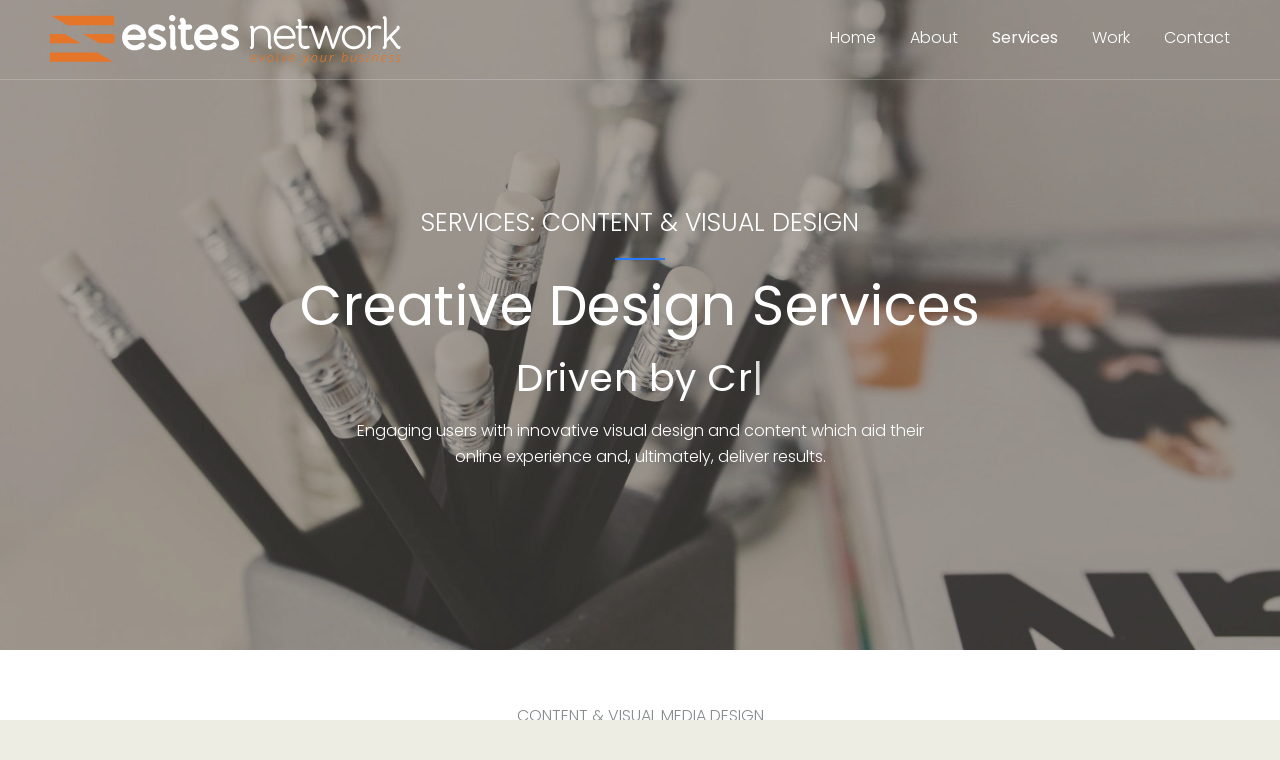

--- FILE ---
content_type: text/html
request_url: https://www.esitez.net/creative-design-services.html
body_size: 6878
content:
<!DOCTYPE html>
<html lang="en"><!-- InstanceBegin template="/Templates/index-corporate.dwt" codeOutsideHTMLIsLocked="false" -->
<head>
<meta charset="utf-8">
<meta http-equiv="X-UA-Compatible" content="IE=edge">
<meta name="viewport" content="width=device-width, initial-scale=1">
<!-- The above 3 meta tags *must* come first in the head; any other head content must come *after* these tags -->
<!-- InstanceBeginEditable name="doctitle" -->
<title>Creative Design Services | eSites Network Web Design and Consulting Jaipur, India</title>
<meta name="description" content="eSites Network offers creative design services for graphics logo branding and SEO friendly web designing and web development services, and customized software and it consulting services in Jaipur.">
<!-- InstanceEndEditable -->
<!-- Favicons -->
<link rel="shortcut icon" href="favicon.ico" type="image/x-icon">
<meta name="DC.title" CONTENT="eSites Network Web Design Jaipur, India">
<meta name="DC.description" content="eSites Network offers SEO friendly web designing & web development services, and Customized Logo and Brand design services in Jaipur at reasonable price.">
<meta name="DC.keywords" CONTENT="Web Design Jaipur, Website Development Jaipur, Logo Design Jaipur, India, Graphic Design Jaipur, Consulting Jaipur">
<meta name="DC.creator" Content="Alok Kothari">
<meta name="DC.publisher" Content="eSites Network Web Design">
<meta name="DC.format" Scheme="IMT" content="text/html">
<meta name="DC.language" Scheme="RFC1766" content="en">
<meta name="DC.coverage" content="World">
<meta name="rating" content="Safe For Kids">
<meta name="author" content="http://www.esitez.net, support@esitez.net, Copyright (c) 1999 - 2019. All Rights Reserved.">
<meta property="og:image" content="http://www.esitez.net/assets/img/esites_logo.png">
<meta property="og:image:type" content="image/png">
<meta property="og:image:width" content="250">
<meta property="og:image:height" content="250">
<link rel="canonical" href="https://www.esitez.net/">
<meta property="og:locale" content="en_US">
<meta property="og:type" content="article">
<meta property="og:title" content="eSites Network Web and Brand Design Jaipur, India">
<meta property="og:description" content="eSites Network offers SEO friendly web designing & web development services, and Customized Logo and Brand design services in Jaipur at reasonable price.">
<meta property="og:url" content="https://www.esitez.net/">
<meta property="og:site_name" content="eSites Network Web Design">
<!-- Google tag (gtag.js) -->
<script async src="https://www.googletagmanager.com/gtag/js?id=G-JCSM1NPS1H"></script>
<script>
  window.dataLayer = window.dataLayer || [];
  function gtag(){dataLayer.push(arguments);}
  gtag('js', new Date());

  gtag('config', 'G-JCSM1NPS1H');
  gtag('config', 'UA-3091734-6');
</script>
<!-- Bootstrap -->
<!-- <link rel="stylesheet" href="assets/css/bootstrap/bootstrap.min.css"> -->
<link rel="stylesheet" href="https://stackpath.bootstrapcdn.com/bootstrap/3.4.1/css/bootstrap.min.css" integrity="sha384-HSMxcRTRxnN+Bdg0JdbxYKrThecOKuH5zCYotlSAcp1+c8xmyTe9GYg1l9a69psu" crossorigin="anonymous">
<!-- Optional theme -->
<!-- <link rel="stylesheet" href="assets/css/bootstrap/bootstrap-theme.min.css">-->
<link rel="stylesheet" href="https://stackpath.bootstrapcdn.com/bootstrap/3.4.1/css/bootstrap-theme.min.css" integrity="sha384-6pzBo3FDv/PJ8r2KRkGHifhEocL+1X2rVCTTkUfGk7/0pbek5mMa1upzvWbrUbOZ" crossorigin="anonymous">
<!-- Font Awesome -->
<!-- <link rel="stylesheet" href="assets/css/font-awesome.min.css"> -->
<link href="https://stackpath.bootstrapcdn.com/font-awesome/4.7.0/css/font-awesome.min.css" rel="stylesheet" integrity="sha384-wvfXpqpZZVQGK6TAh5PVlGOfQNHSoD2xbE+QkPxCAFlNEevoEH3Sl0sibVcOQVnN" crossorigin="anonymous">
<!-- IonIcons -->
<link rel="stylesheet" href="assets/css/ionicons.min.css">
<!--<link href="https://unpkg.com/ionicons@4.4.4/dist/css/ionicons.min.css" rel="stylesheet">-->
<!-- Custom css -->
<link rel="stylesheet" href="assets/css/style.css">
<!-- Flexslider -->
<link rel="stylesheet" href="assets/css/flexslider.css">
<!-- Owl -->
<link rel="stylesheet" href="assets/css/owl.carousel.css">
<!-- Magnific Popup -->
<link rel="stylesheet" href="assets/css/magnific-popup.css">
<!--<link rel="stylesheet" href="https://cdnjs.cloudflare.com/ajax/libs/magnific-popup.js/1.1.0/magnific-popup.min.css">-->
<link rel="stylesheet" href="assets/css/jquery.fullPage.css">
<!-- HTML5 shim and Respond.js for IE8 support of HTML5 elements and media queries -->
<!-- WARNING: Respond.js doesn't work if you view the page via file:// -->
<!--[if lt IE 9]>
        <script src="https://oss.maxcdn.com/html5shiv/3.7.2/html5shiv.min.js"></script>
        <script src="https://oss.maxcdn.com/respond/1.4.2/respond.min.js"></script>
<![endif]-->
<!-- InstanceBeginEditable name="head" -->
<!-- InstanceEndEditable -->
<!-- InstanceParam name="header_class" type="text" value="fixed transparent" -->
<!-- InstanceParam name="page_class" type="text" value="header-static footer-fixed" -->
<!-- InstanceParam name="slider_class" type="text" value="fullpage-wrap small" -->
<!-- InstanceParam name="SLIDENAV" type="boolean" value="false" -->
<!-- InstanceParam name="content_class" type="text" value="content-section fullpage-wrap" -->
<!-- InstanceParam name="footer_class" type="text" value="fixed" -->
<!-- InstanceParam name="slider_id" type="text" value="flexslider" -->
<!-- InstanceParam name="main-wrap" type="text" value="" -->
<!-- InstanceParam name="content_id" type="text" value="home-wrap" -->
<!-- InstanceParam name="home" type="text" value="" -->
<!-- InstanceParam name="about" type="text" value="" -->
<!-- InstanceParam name="service" type="text" value="active-item" -->
<!-- InstanceParam name="work" type="text" value="" -->
<!-- InstanceParam name="contact" type="text" value="" -->
</head>
<body>
    <!--  loader  -->
    <div id="myloader">
        <span class="loader">
            <img src="assets/img/new_logo_square.svg" class="normal" alt="logo">
            <img src="assets/img/new_logo_square.svg" class="retina" alt="logo">
        </span>
    </div>
    
    <!--  Main Wrap  -->
    <div class="" id="main-wrap">
        <!--  Header & Menu  -->
        <header id="header" class="fixed transparent">
            <nav class="navbar navbar-default white">
                <!--  Header Logo  -->
                <div id="logo">
                    <a class="navbar-brand" href="index-2.html">
                        <img src="assets/img/new_logo.svg" class="normal" alt="logo">
                        <img src="assets/img/new_logo.svg" class="retina" alt="logo">
                        <img src="assets/img/new_logo_white.svg" class="normal white-logo" alt="logo">
                        <img src="assets/img/new_logo_white.svg" class="retina white-logo" alt="logo">
                    </a>
                </div>
                <!--  END Header Logo  -->
                <!--  Classic menu, responsive menu classic  -->
                <div id="menu-classic">
                    <div class="menu-holder">
                        <ul>
                            <li><a href="index.html" class="">Home</a></li>
                            <li class="submenu">
                                <a href="javascript:void(0)" class="">About</a>
                                <ul class="sub-menu">
                                    <li><a href="about_us.html">About Us</a></li>
                                    <li><a href="our_philosophy.html">Our Philosophy</a></li>
                                    <li><a href="our_approach.html">Our Approach</a></li>
                                    <li><a href="our_services.html">Our Services</a></li>
                                </ul>
                            </li>
                            <li class="submenu megasubmenu">
                                <a href="javascript:void(0)" class="active-item">Services</a>
                                <!-- mega-lg 4 columns mega-md 3/2 columns -->
                                <ul class="sub-menu mega-sub-menu mega-lg mega-header">
                                    <li>
                                        <div class="col-lg-4 col-md-4">
                                            <ul>
                                                <h6 class="heading white margin-bottom-extrasmall">Branding Strategy</h6>
                                                <li><a href="brand-identity-design-services.html">Brand Development</a></li>
                                                <li><a href="brand-identity-design-services.html">Naming &amp; Logo Design</a></li>
                                                <li><a href="brand-identity-design-services.html">Brand Identity Strategy</a></li>
			                                    <li><a href="print-design-services.html">Print &amp; Stationary Design</a></li>
			                                    <li><a href="digital-design-services.html">Digital Strategy</a></li>
                                                <li><a href="digital-design-services.html">Interactive Design</a></li>
                                            </ul>
                                        </div>
                                        <div class="col-lg-4 col-md-4">
                                            <ul>
                                                <h6 class="heading white margin-bottom-extrasmall">Interactive Web Design</h6>
                                                <li><a href="website-design-development.html">Website Development</a></li>
                                                <li><a href="ecommerce-cms-website.html">Ecommerce &amp; CMS Integration</a></li>
                                                <li><a href="creative-design-services.html">Copywriting &amp; Content Creation</a></li>
                                                <li><a href="creative-design-services.html">Visual Media Design</a></li>
                                              <li><a href="digital-marketing-services.html">Search &amp; Digital Marketing</a></li>
                                                <li><a href="digital-marketing-services.html">Social Media Design</a></li>
                                          </ul>
                                        </div>
                                        <div class="col-lg-4 col-md-4">
                                            <ul>
                                                <h6 class="heading white margin-bottom-extrasmall">Technology Consulting</h6>
                                                <li><a href="technology-architecture-consulting.html"> Technology Strategy</a></li>
                                                <li><a href="technology-architecture-consulting.html"> Information Architecture</a></li>
                                                <li><a href="technology-architecture-consulting.html">Technology Sourcing</a></li>
                                              <li><a href="security-cloud-consulting.html">Security &amp; Risk Management</a></li>
                                                <li><a href="security-cloud-consulting.html">Delivery Infrastructure &amp; Cloud</a></li>
                                                <li><a href="data-analytics-consulting.html">Data Analytics</a></li>
                                          </ul>
                                        </div>
                                    </li>
                                </ul>
                                <!-- END mega-lg 4 columns mega-md 3/2 columns -->
                            </li>
                            <li class="submenu">
                                <a href="javascript:void(0)" class="">Work</a>
                                <ul class="sub-menu">
                                    <li><a href="our_portfolio.html">Our Portfolio</a></li>
                                    <li><a href="customer_testimonials.html">Client Diaries</a></li>
                                    <li><a href="website_news_journal_blog.php">Trade Articles</a></li>
                                </ul>
                            </li>
                            <li>
                                <a href="./contact_us.html" class="">Contact</a>
                            </li>
                            <!-- Search Icon 
                            <li class="search">
                                <i class="icon ion-ios-search"></i>
                            </li>-->
                        </ul>
                    </div>
                </div>
                <!--  END Classic menu, responsive menu classic  -->
                <!--  Button for Responsive Menu Classic  -->
                <div id="menu-responsive-classic">
                    <div class="menu-button">
                        <span class="bar bar-1"></span>
                        <span class="bar bar-2"></span>
                        <span class="bar bar-3"></span>
                    </div>
                </div>
                <!--  END Button for Responsive Menu Classic  -->
                <!--  Search Box  -->
                <div id="search-box">
                    <form action="search.html" role="search" id="search-form" class="black big">
                        <div class="form-input">
                            <input class="form-field black big" type="search" placeholder="Search...">
                            <span class="form-button big">
                                <button type="button">
                                    <i class="icon ion-ios-search"></i>
                                </button>
                            </span>
                        </div>
                    </form>
                    <button class="close-search-box">
                        <i class="icon ion-ios-close-empty"></i>
                    </button>
                </div>
                <!--  END Search Box  -->
            </nav>
        </header>
        <!--  END Header & Menu  -->
        
        <!--  Page Content, class footer-fixed if footer is fixed  -->
        <div id="page-content" class="header-static footer-fixed">
            <!--  Slider  -->
            <div id="flexslider" class="fullpage-wrap small">
                <ul class="slides">
                  <!-- InstanceBeginEditable name="SlideEditRegion" -->
                    <li style="background-image:url(assets/slides/creative-pencil.jpg)">
                        <div class="text text-center typed">
                            <h2 class="title white center margin-bottom">Services: Content &amp; Visual Design</h2>
                            <h1 class="white margin-bottom-small">Creative Design Services</h1>
                            <p><span id="typed" class="big white" data-typed-first="Driven by Creativity" data-typed-second="Fueled by Innovation"></span></p>
                            <p class="heading white"> Engaging users with innovative visual design and content which aid their online experience and, ultimately, deliver results.</p>
                        </div>
                        <div class="gradient dark"></div>
                    </li>
                  <!-- InstanceEndEditable -->
                </ul>
                
            </div>
            <!--  END Slider  -->
            <div id="home-wrap" class="content-section fullpage-wrap">
            <!-- InstanceBeginEditable name="MainEditRegion" -->
            <!-- Services -->
            <div class="row no-margin">
              <div class="col-md-12 padding-leftright-null">
                <div class="col-md-12 padding-leftright-null">
                  <div class="text text-center padding-bottom-null">
                    <h2 class="margin-bottom-null title">Content &amp; Visual Media Design</h2>
                  </div>
                </div>
                <div class="col-md-12 padding-leftright-null text-center">
                  <div class="text padding-md-bottom-null">
                    <h3 class="grey big margin-bottom">Crafting Digital Experiences</h3>
                    <p class="heading margin-bottom">Some people think that creative is about making pretty pictures and witty words, but we know better. </p>
                    <p class="heading margin-bottom">Our creative team works to understand the audience, the vision, and the context in which our campaigns will be seen. We work as a cohesive unit to bring together concepts, messaging, imagery, and graphics to make the user experience both inviting and functional. We understand that colours evoke emotion, words do matter, and today's consumers are dividing their attentions more than ever. </p>
                  </div>
                </div>
              </div>
            </div>
            <!-- END Services -->
            <!-- Section latest News -->
            <div class="row margin-leftright-null grey-background">
                <div class="row margin-leftright-null">
                    <div class="col-md-4 padding-leftright-null padding-onlytop-md">
                        <div class="text text-right text-md-left padding-md-topbottom-null">
                            <i class="icon ion-ios-compose-outline service color"></i>
                            <h6 class="heading black margin-bottom-extrasmall"><strong>Copywriting</strong></h6>
                            <p class="margin-md-bottom-null">Do you know just what you want to say, but just can't find the words? We look to extend stories that will connect with your audience and make them take action. Our industry specific copywriters can write, edit and/or proof your copy in the voice that will resonate with your audience. </p>
                        </div>
                        <div class="text text-right text-md-left">
                            <i class="icon ion-ios-camera-outline service color"></i>
                            <h6 class="heading black margin-bottom-extrasmall"><strong>Photography</strong></h6>
                            <p class="margin-md-bottom-null">In modern society, studies have shown that people are drawn more to imagery than words. Our expert designers have the resources and know how to create crisp, colourful images to captivate your audience. We provide empanelled eminent photographers who work with the direction of our creative team.</p>
                        </div>
                    </div>
                    <div class="col-md-4 padding-leftright-null padding-md">
                        <img class="center img-responsive" src="assets/slides/wood-apple-desk-working.jpg" alt="Website Design Services">
                    </div>
                    <div class="col-md-4 padding-leftright-null padding-onlytop-md">
                        <div class="text padding-md-topbottom-null">
                            <i class="icon ion-monitor service color"></i>
                            <h6 class="heading black margin-bottom-extrasmall"><strong>Graphic Design</strong></h6>
                            <p class="margin-md-bottom-null">Projects start with a plan, design starts with an inspiration. Our team will take a concept to the edge, challenge the status quo, and always drive results. Our designers gain inspiration from researching your audience, understanding your story, and developing campaigns that will evoke emotion. </p>
                        </div>
                        <div class="text">
                            <i class="icon ion-ios-videocam-outline service color"></i>
                            <h6 class="heading black margin-bottom-extrasmall"><strong>Videography</strong></h6>
                            <p class="margin-md-bottom-null">Pictures may be worth a 1,000 words, but a video is priceless. Our team is ready with the right lighting, equipment, resources, and attitude to help bring your idea to the silver screen. We provide empanelled eminent videographers who work with the direction of our creative team for the right imagery for your project.</p>
                        </div>
                    </div>
                </div>
            </div>
            <!-- END Section latest News -->
            <!--  Section with background image and overlay  -->
            <div class="row margin-leftright-null grey-background">
                <div class="bg-img overlay simple-parallax responsive" style="background-image:url(assets/img/news1.jpg)">
                    <div class="col-md-6 col-sm-12 padding-leftright-null">
                        <div class="text text-center">
                            <h2 class="margin-bottom-null title center white">What We Can Do For You?</h2>
                            <div class="padding-onlytop-md">
                                <h3 class="white big margin-bottom-small">We work together to build<br> awesome online experiences</h3>
                                <p class="heading center margin-bottom white"></p>
                            </div>
                        </div>
                    </div>
                    <div class="col-md-6 col-sm-12 padding-leftright-null">
                        <div class="text">
                            <div class="padding-onlytop-md">
                                <ul class="fa-ul heading center margin-bottom white">
                                    <li><i class="fa-li fa fa-check-square-o"></i> Application interface design.</li>
                                    <li><i class="fa-li fa fa-check-square-o"></i> Website text and product details.</li>
                                    <li><i class="fa-li fa fa-check-square-o"></i> Corporate communications and presentations</li>
                                    <li><i class="fa-li fa fa-check-square-o"></i> Copywriting &amp; text content creation.</li>
                                    <li><i class="fa-li fa fa-check-square-o"></i> Custom graphics and infographics. </li>
                                    <li><i class="fa-li fa fa-check-square-o"></i> Photography &amp; videography direction.</li>
                                    <li><i class="fa-li fa fa-check-square-o"></i> Photo &amp; video editing &amp; web integration.</li>
                                </ul>
                            </div>
                        </div>
                    </div>
                </div>
            </div>
            <!--  END Section with background image and overlay  -->
            <!-- Section same Height. Child get the parent Height. Set the same id -->
            <div class="row margin-leftright-null padding-md">
              <div class="col-md-6 padding-leftright-null">
                <div data-responsive="parent-height" data-responsive-id="mission" class="text">
                  <h2 class="margin-bottom-null title left">Crafting Digital Experiences</h2>
                  <div class="padding-onlytop-md">
                    <h3 class="grey big margin-bottom-small">In a digital world, big ideas are just a start</h3>
                    <p class="heading left margin-bottom">You need a design team that can take creative direction and implement the technology behind your web development that will make it a living, breathing digital experience. We focus on implementing software platforms, writing custom code, and providing hosting infrastructure to ensure your campaigns are always available. We consider scalability, architecture, database administration, and integration points to drive optimal results.</p>
                    <a href="contact_us.html" class="btn-alt active shadow small margin-null">LET OUR DEVELOPMENT TEAM CREATE YOUR VISION</a>
                </div>
              </div>
              </div>
              <div class="col-md-6 padding-leftright-null">
                <div data-responsive="child-height" data-responsive-id="mission" class="bg-img" style="background-image: url(assets/slides/laptop-website.jpg)"></div>
              </div>
            </div>
            <div class="row margin-leftright-null">
              <div class="col-md-12 clearfix padding-leftright-null">
                <div class="partners">
                  <div class="col-xs-4 col-md-2 partner"> <img class="img-responsive" src="assets/img/logo-adobe-photoshop-cc-png-transparent.png" alt="Adobe Photoshop"> </div>
                  <div class="col-xs-4 col-md-2 partner"> <img class="img-responsive" src="assets/img/logo-microsoft-word-2013-png-transparent.png" alt="Microsoft Word"> </div>
                  <div class="col-xs-4 col-md-2 partner"> <img class="img-responsive" src="assets/img/logo-adobe_illustrator_cc-icon.png" alt="Adobe Illistrator"> </div>
                  <div class="col-xs-4 col-md-2 partner"> <img class="img-responsive" src="assets/img/logo-coreldraw-2018-gs-com.png" alt="Corel Draw"> </div>
                  <div class="col-xs-4 col-md-2 partner"> <img class="img-responsive" src="assets/img/logo-lightroom-cc-logo-png-transparent.png" alt="Adobe Lightroom"> </div>
                  <div class="col-xs-4 col-md-2 partner"> <img class="img-responsive" src="assets/img/logo-adobe-acrobat-dc-logo-png-transparent.png" alt="Adobe Acrobat PDF"> </div>
                </div>
              </div>
            </div>
            <!-- InstanceEndEditable --></div>
        </div>
        <!--  END Page Content, class footer-fixed if footer is fixed  -->
        
        <!--  Footer. Class fixed for fixed footer  -->
        <footer class="fixed">
          <div class="row">
                <div class="col-md-4">
                    <div class="logo">
                        <img src="assets/img/new_logo_square_white.svg" class="normal" alt="logo">
                        <img src="assets/img/new_logo_square_white.svg" class="retina" alt="logo">
                    </div>
                    <p class="grey-light">eSites Network is boutique full service digital agency specializing in web development and brand design, optimization, marketing and technology consulting; combining research-driven strategy and inventive design to build the best experiences.</p>
                </div>
                <div class="col-md-2">
                    <h6 class="heading white margin-bottom-extrasmall">Useful Links</h6>
                    <ul class="sitemap">
                        <li><a href="http://support.esitez.net/" target="_blank">Our Help Desk</a></li>
                        <li><a href="https://blog.esitez.net" target="_blank">Our Article Blog</a></li>
                        <li><a href="https://shop.esitez.net" target="_blank">Domain &amp; Hosting Shop</a></li>
                        <li><a href="https://manage.esitez.net/kb/" target="_blank">Support Knowledgebase</a></li>
                        <li><a href="https://manage.esitez.net/customer" target="_blank">Domain Control Panel</a></li>
                        <li><a href="https://cpanel.esitez.net/" target="_blank">Hosting Control Panel</a></li>
                    </ul>
                </div>
                <div class="col-md-2">
                    <h6 class="heading white margin-bottom-extrasmall">Social</h6>
                    <ul class="info">
                        <li><a href="https://www.facebook.com/esitez/" target="_blank"><i class="icon ion-social-facebook material-icons"></i> Facebook</a></li>
                        <li><a href="https://www.linkedin.com/company/esitez/" target="_blank"><i class="icon ion-social-linkedin material-icons"></i> Linkedin</a></li>
                        <li><a href="https://blog.esitez.net/" target="_blank"><i class="icon ion-social-rss material-icons"></i> Blogger</a></li>
                        <li><a href="https://goo.gl/maps/D4CiQLisCHp" target="_blank"><i class="icon ion-social-google material-icons"></i> Google</a></li>
                        <li><a href="https://twitter.com/esitez" target="_blank"><i class="icon ion-social-twitter material-icons"></i> Twitter</a></li>
                    </ul>
                </div>
                <div class="col-md-4">
                    <h6 class="heading white margin-bottom-extrasmall">Contact Us</h6>
                    <ul class="info">
                        <li><i class="fa fa-phone-square"></i> <a href="tel:+911412212215">+91 141 2212215</a></li>
                        <li><i class="fa fa-envelope-square"></i> <a href="mailto:sales@esitez.net">sales@esitez.net</a></li>
                        <li><i class="fa fa-map-marker"></i> <a href="https://goo.gl/maps/D4CiQLisCHp">3, Sudershanpura Industrial Area,<br>
                            &nbsp;&nbsp;&nbsp; Jaipur 302006 INDIA</a></li>
                    </ul>
                </div>
            </div>
            <div class="copy col-md-12 padding-leftright-null">
                &copy; 2019 eSites Network, Jaipur INDIA -  Website designed and handmade by <a href="https://www.esitez.net/" title="Website designed and handmade by eSites Network">Team eSites Network</a>  | <a href="terms_of_service.html">Terms Of Use</a> | <a href="privacy_policy.html">Privacy Policy</a>
                <a href="#main-wrap" class="anchor" id="backtotop">Back to top</a>
            </div>
        </footer>
        <!--  END Footer. Class fixed for fixed footer  -->
    </div>
    <!--  Main Wrap  -->

 <!-- jQuery (necessary for Bootstrap's JavaScript plugins) -->
    <!-- <script src="assets/js/jquery.min.js"></script> -->
<script src="https://ajax.googleapis.com/ajax/libs/jquery/2.1.4/jquery.min.js"></script>
    <!-- <script src="https://cdnjs.cloudflare.com/ajax/libs/jquery/2.1.4/jquery.min.js" type="text/javascript"></script> -->
 <!-- All js library -->
    <!-- <script src="assets/js/bootstrap/bootstrap.min.js"></script> -->
<script src="https://stackpath.bootstrapcdn.com/bootstrap/3.4.1/js/bootstrap.min.js" integrity="sha384-aJ21OjlMXNL5UyIl/XNwTMqvzeRMZH2w8c5cRVpzpU8Y5bApTppSuUkhZXN0VxHd" crossorigin="anonymous"></script>
<script src="assets/js/jquery.flexslider-min.js"></script>
<script src="assets/js/jquery.fullPage.min.js"></script>
<script src="assets/js/owl.carousel.min.js"></script>
<script src="assets/js/isotope.min.js"></script>
<script src="https://cdnjs.cloudflare.com/ajax/libs/magnific-popup.js/1.1.0/jquery.magnific-popup.min.js"></script>
<!-- <script src="../assets/js/jquery.magnific-popup.min.js"></script>-->
<!-- <script src="../assets/js/jquery.scrollTo.min.js"></script> -->
<script src="//cdnjs.cloudflare.com/ajax/libs/jquery-scrollTo/2.1.2/jquery.scrollTo.min.js"></script>
<!-- <script src="../assets/js/smooth.scroll.min.js"></script> -->
<script src="https://cdnjs.cloudflare.com/ajax/libs/smoothscroll/1.4.8/SmoothScroll.min.js"></script>
<script src="assets/js/jquery.appear.js"></script>
<script src="assets/js/jquery.countTo.js"></script>
<script src="assets/js/jquery.scrolly.js"></script>
<script src="assets/js/plugins-scroll.js"></script>
<script src="assets/js/imagesloaded.min.js"></script>
<script src="assets/js/pace.min.js"></script>
<!-- InstanceBeginEditable name="JSEditRegion" -->
<script src="assets/js/typed.js"></script>
<!-- InstanceEndEditable --> 
<script src="assets/js/main.js"></script>
</body>
<!-- InstanceEnd --></html>

--- FILE ---
content_type: text/css
request_url: https://www.esitez.net/assets/css/style.css
body_size: 23329
content:
@charset "UTF-8";
/*-------------------------------------------------
=  Table of Css

1.Reset
2.General
3.Main Settings
4.Main Navigation
5.FullPage
6.Main content
7.Blog Page
8.Navigation
9.Page
10.Post
11.Project
12.Contact Form
13.Footer
14.Elements
15.Loader
16.Magnific popup
17.OWL
18.Animations

-------------------------------------------------*/
/*-------------------------------------------------
=  Import Google Fonts */
@import 'https://fonts.googleapis.com/css?family=Roboto:400,300,300italic,400italic';
@import url("https://fonts.googleapis.com/css?family=Trirong:300,300i,400,400i");
@import 'https://fonts.googleapis.com/css?family=Poppins:300,400,500,600,700';
@import 'https://fonts.googleapis.com/icon?family=Material+Icons';
/*-------------------------------------------------*/
/*-------------------------------------------------*/
/* =  1.Reset
/*-------------------------------------------------*/
html, body, div, span, applet, object, iframe, h1, h2, h3, h4, h5, h6, p, blockquote, pre, a, abbr, acronym, address, big, cite, code, del, dfn, em, img, ins, kbd, q, s, samp, small, strike, strong, sub, sup, tt, var, b, u, i, center, dl, dt, dd, ol, ul, li, fieldset, form, label, legend, table, caption, tbody, tfoot, thead, tr, th, td, article, aside, canvas, details, embed, figure, figcaption, footer, header, hgroup, menu, nav, output, ruby, section, summary, time, mark, audio, video {
  margin: 0;
  padding: 0;
  border: 0;
  font-size: 100%;
  font: inherit;
  vertical-align: baseline;
}

article, aside, details, figcaption, figure, footer, header, hgroup, menu, nav, section {
  display: block;
}

body {
  line-height: 1;
}

ol, ul {
  list-style: none;
}

blockquote, q {
  quotes: none;
}

blockquote, q {
  quotes: none;
}

blockquote:before, blockquote:after, q:before, q:after {
  content: '';
  content: none;
}

table {
  border-collapse: collapse;
  border-spacing: 0;
}

a:focus {
  text-decoration: none;
}

/*-------------------------------------------------*/
/* =  2.General
/*-------------------------------------------------*/
body {
  font: 100% "Poppins", sans-serif;
  color: #4e495c;
  background-color: #EEEEEE;
  background-color: #EDEDE4;
}

* {
  text-rendering: optimizeLegibility;
}

h1, h2, h3, h4, h5, h6 {
  font: 100% "Poppins", sans-serif;
  color: #4e495c;
  letter-spacing: 0.5px;
}

h1.title, h2.title, h3.title, h4.title, h5.title, h6.title {
  color: #888B8D;
  text-transform: uppercase;
  position: relative;
  letter-spacing: 0;
  font-size: 16px;
  line-height: 32px;
  font-weight: 100;
}

h1.title:after, h2.title:after, h3.title:after, h4.title:after, h5.title:after, h6.title:after {
  border-bottom: 2px solid #2979FF;
  position: absolute;
  content: '';
  display: block;
  margin: 0 auto;
  left: 0;
  right: 0;
  width: 50px;
  margin: 18px auto 18px auto;
}

h1.title.left:after, h2.title.left:after, h3.title.left:after, h4.title.left:after, h5.title.left:after, h6.title.left:after {
  margin: 18px 0;
}

h1.title.right:after, h2.title.right:after, h3.title.right:after, h4.title.right:after, h5.title.right:after, h6.title.right:after {
  margin: 18px 0;
  left: inherit;
}

h1 {
  font-size: 50px;
}

h1.heading {
  color: #888B8D;
  font-family: "Poppins", sans-serif;
  font-size: 18px !important;
  line-height: 40px !important;
  letter-spacing: 0;
  max-width: 800px;
  margin: 0 auto;
}

h1.heading.max {
  max-width: 1000px;
}

h1.heading.left {
  margin-left: 0;
}

h1.heading.right {
  margin-right: 0;
}

@media screen and (max-width: 480px) {
  h1.heading {
    font-size: 14px !important;
    line-height: 24px !important;
  }
}

h1.medium {
  font-size: 38px !important;
  line-height: 48px !important;
}

@media screen and (max-width: 480px) {
  h1.medium {
    font-size: 24px;
    line-height: 34px;
  }
}

@media screen and (max-width: 320px) {
  h1.medium {
    font-size: 20px;
    line-height: 30px;
  }
}

h1.big {
  font-size: 60px;
  line-height: 64px;
}

@media screen and (max-width: 480px) {
  h1.big {
    font-size: 40px;
    line-height: 56px;
  }
}

h1.small, h2.small {
  font-size: 24px;
  line-height: 36px;
  font-family: "Roboto", sans-serif;
  color: #888B8D;
  font-weight: 100;
}

h1.small strong, h1.small b, h2.small strong, h2.small b {
  color: #2979FF;
  font-weight: 400;
}

h1 i, h2 i {
  font-family: "Trirong", serif;
  font-style: italic;
  font-weight: 400;
  margin: 0 6px;
  color: white;
  padding: 0 5px;
  position: relative;
  display: inline-block;
}

h1 i:after, h2 i:after {
  content: "";
  position: absolute;
  top: 7px;
  left: 0;
  width: 100%;
  height: 23px;
  background-color: #2979FF;
  z-index: -1;
  transition: background-color .4s ease;
}

h1 i:hover:after, h2 i:hover:after {
  background-color: #888B8D;
  transition: background-color .4s ease;
}

h1 i.simple, h2 i.simple {
  padding: 0;
  margin: 0;
}

h1 i.simple:after, h1 i.simple:before, h2 i.simple:after, h2 i.simple:before {
  display: none;
}

h1 span.data, h2 span.data {
  color: #4e495c;
}

h2 {
  font-size: 40px;
}

h2.big {
  font-size: 60px;
  line-height: 64px;
  font-family: "Roboto", sans-serif;
  margin-bottom: 50px;
  font-weight: 100;
}

@media screen and (max-width: 480px) {
  h2.big {
    font-size: 40px;
    line-height: 56px;
  }
}

h2.big span {
  color: #888B8D;
}

h2.medium {
  font-size: 45px;
}

h2.sm {
  font-size: 35px;
}

h3 {
  font-size: 24px;
  line-height: 34px;
}

h3.big {
  font-size: 38px !important;
  line-height: 48px !important;
}

h3.small {
  font-size: 18px;
  line-height: 28px;
  font-family: "Roboto", sans-serif;
  color: #888B8D;
  font-weight: 100;
}

h3.small strong, h3.small b {
  color: #2979FF;
  font-weight: 400;
}

h4 {
  font-size: 18px;
}

h4.big {
  color: #888B8D;
  font-family: "Poppins", sans-serif;
  font-size: 24px !important;
  line-height: 34px !important;
  letter-spacing: 0;
  margin: 0 auto;
}

h4.small {
  color: #888B8D;
  text-transform: uppercase;
  position: relative;
  letter-spacing: 0;
  font-size: 16px;
  line-height: 32px;
  font-weight: 100;
}

h5 {
  font-size: 16px;
}

h6 {
  font-size: 14px;
}

h6.medium {
  font-size: 16px;
  line-height: 26px;
  text-transform: uppercase;
}

h6.small {
  font-size: 16px;
  line-height: 22px;
  letter-spacing: 2px;
}

h6.heading {
  color: #888B8D;
  font-family: "Poppins", sans-serif;
  font-size: 16px;
  line-height: 26px;
  letter-spacing: 0;
}

a {
  color: #2979FF;
  text-decoration: none;
  transition: color .4s ease;
}

a:focus, a:active, a:visited {
  outline: none;
}

a:hover {
  text-decoration: none;
  color: #4e495c;
  transition: color .4s ease;
}

a.simple {
  text-decoration: none;
}

a.simple:hover {
  text-decoration: underline;
}

a.btn {
  padding: 0;
  padding-right: 30px;
  padding-left: 30px;
  height: 55px;
  line-height: 53px;
  text-align: center;
  font-size: 12px;
  letter-spacing: 1px;
  font-family: "Roboto", sans-serif;
  text-transform: uppercase;
  display: inline-block;
  overflow: hidden;
  outline: none;
  border: 2px solid #4e495c;
  border-radius: 0;
  font-weight: bold;
  color: #4e495c;
  position: relative;
  margin-right: 10px;
  margin-left: 10px;
  margin-bottom: 35px;
  text-decoration: none !important;
  transition: all .4s ease;
}

@media screen and (max-width: 991px) {
  a.btn {
    margin-bottom: 0px;
  }
}

a.btn:hover {
  background-color: #2979FF;
  color: white !important;
  border-color: transparent;
  transition: all .4s ease;
}

a.btn-alt {
  padding: 0;
  padding-right: 30px;
  padding-left: 30px;
  height: 55px;
  line-height: 53px;
  text-align: center;
  font-size: 12px;
  letter-spacing: 1px;
  font-family: "Poppins", sans-serif;
  text-transform: uppercase;
  display: inline-block;
  overflow: hidden;
  outline: none;
  border-radius: 2px;
  font-weight: 100;
  color: white;
  position: relative;
  margin-right: 10px;
  margin-left: 10px;
  margin-bottom: 35px;
  text-decoration: none !important;
  transition: all .4s ease;
  background-color: #2979FF;
}

@media screen and (max-width: 991px) {
  a.btn-alt {
    margin-bottom: 0px;
  }
}

a.btn-alt:hover {
  background-color: #4e495c;
  color: white !important;
  transition: all .4s ease;
}

a.btn-alt.shadow {
  box-shadow: 0 6px 30px 0 rgba(0, 0, 0, 0.2);
}

a.btn-alt.no-margin-bottom {
  margin-bottom: 0;
}

a.btn-alt.small {
  height: 40px;
  line-height: 42px;
  background-color: transparent;
  border: 1px solid #2979FF;
  color: #2979FF;
  transition: all .4s ease;
  font-size: 12px;
}

a.btn-alt.small:hover {
  background-color: #2979FF;
  color: white;
  -webkit-transform: all .4s ease;
      -ms-transform: all .4s ease;
          transform: all .4s ease;
}

a.btn-alt.small.white {
  border: 1px solid white;
}

a.btn-alt.small.white:hover {
  background-color: white;
  color: #2979FF !important;
}

a.btn-alt.small.white.active {
  background-color: white;
  color: #2979FF !important;
}

a.btn-alt.small.white.active:hover {
  background-color: transparent;
  color: white !important;
}

a.btn-alt.small.active {
  background-color: #2979FF;
  color: white;
}

a.btn-alt.small.active:hover {
  background-color: transparent;
  color: #2979FF !important;
}

a.btn-alt.small.activetwo {
  background-color: #2979FF;
  color: white;
}

a.btn-alt.small.activetwo:hover {
  border-color: white;
  background-color: white;
  color: #2979FF !important;
}

a.btn-alt.medium {
  height: 50px;
  line-height: 50px;
  text-transform: none;
  font-weight: 400;
  text-rendering: geometricPrecision;
  background-color: transparent;
  border: 1px solid #2979FF;
  color: #2979FF;
  transition: all .4s ease;
  border-radius: 50px;
  font-size: 13px;
  text-transform: uppercase;
}

a.btn-alt.medium:hover {
  background-color: #2979FF;
  color: white;
  -webkit-transform: all .4s ease;
      -ms-transform: all .4s ease;
          transform: all .4s ease;
}

a.btn-alt.medium.white {
  border: 1px solid white;
}

a.btn-alt.medium.white:hover {
  background-color: white;
  color: #2979FF !important;
}

a.btn-alt.medium.active {
  background-color: #2979FF;
  color: white;
}

a.btn-alt.medium.active:hover {
  background-color: transparent;
  color: #2979FF !important;
}

a.btn-alt.medium.activetwo {
  background-color: #2979FF;
  color: white;
}

a.btn-alt.medium.activetwo:hover {
  border-color: white;
  background-color: white;
  color: #2979FF !important;
}

a.btn-alt i {
  margin-right: 8px;
}

a.btn-pro {
  font-size: 16px;
  line-height: 16px;
  color: #2979FF;
  font-weight: 400;
  text-decoration: none;
  position: relative;
  text-transform: uppercase;
}

a.btn-pro:after {
  content: "\f30f";
  font-family: "Ionicons";
  position: absolute;
  display: block;
  position: absolute;
  right: -20px;
  top: 5px;
  transition: right .4s ease;
}

a.btn-pro:hover:after {
  right: -25px;
  transition: right .4s ease;
}

a.btn-pro.simple {
  transition: all .4s ease;
}

a.btn-pro.simple:after {
  content: none;
}

a.btn-pro.simple:hover {
  margin-left: 18px;
  transition: all .4s ease;
}

a.btn-simple {
  font-size: 16px;
  line-height: 16px;
  color: #2979FF;
  font-weight: 400;
  text-decoration: none;
  position: relative;
  text-transform: uppercase;
  transition: color .4s ease;
  z-index: 2;
}

a.btn-simple:before {
  content: '';
  background-color: #2979FF;
  border-radius: 2px;
  position: absolute;
  top: -1px;
  bottom: 0;
  left: -5px;
  width: 0%;
  z-index: -1;
  transition: all ease .4s;
}

a.btn-simple:hover {
  color: white;
  padding-left: 5px;
  transition: all .2s ease;
}

a.btn-simple:hover:before {
  width: calc(100% + 15px);
  transition: all ease .4s;
}

a#open-filters {
  transition: all .4s ease;
  text-decoration: none;
}

a#open-filters:hover {
  text-decoration: none;
  color: #2979FF !important;
  transition: all .4s ease;
}

p {
  font-family: "Roboto", sans-serif;
  color: #888B8D;
  font-size: 14px;
  line-height: 24px;
  margin-bottom: 16px;
  font-weight: 300;
}

p.heading {
  color: #888B8D;
  font-family: "Poppins", sans-serif;
  font-size: 16px;
  line-height: 26px;
  max-width: 600px;
  letter-spacing: 0;
  margin: 0 auto;
}

p.heading.full {
  max-width: 1500px;
}

p.heading.max {
  max-width: 1000px;
}

p.heading.left {
  margin-left: 0;
}

p.heading.right {
  margin-right: 0;
}

p b, p strong {
  font-weight: bold;
  color: #4e495c;
}

p a {
  text-decoration: none;
}

p.light {
  font-weight: 100;
}

.color-dark {
  color: #4e495c;
}

.underline {
  border-bottom: 3px solid #fcfcfc;
  box-shadow: inset 0 -3px 0 #fcfcfc;
}

.light-background {
  background-color: #fcfcfc !important;
}

.color-background {
  background-color: #2979FF;
}

.color-background p {
  color: #d1d2d3;
}

.dark-background {
  background-color: #444 !important;
  background-color: #554E44 !important;
}

.black-background {
  background-color: #222;
}

.grey-background {
  background-color: #F6F6F6 !important;
}

.darkgrey-background {
  background-color: #A0A2A4 !important;
}

.body-background {
  background-color: #EEEEEE !important;
}

.section-bordertop {
  border-top: 1px solid #fcfcfc;
}

button {
  background: none;
  border: none;
  outline: inherit;
}

i {
  font-style: italic;
  font-family: "Roboto", sans-serif;
}

i.service {
  display: block;
  font-size: 40px;
  margin-bottom: 18px;
  transition: color .4s ease;
}

i.service.big {
  font-size: 50px;
}

i.service.material {
  box-shadow: 0 6px 16px 0 rgba(0, 0, 0, 0.2);
  width: 60px;
  height: 60px;
  border-radius: 10px;
  font-size: 30px;
  line-height: 60px;
  text-align: center;
  color: #2979FF;
  display: inline-block;
}

i.service.material.left {
  float: left;
}

i.service.left {
  float: left;
}

i.service:hover {
  color: #2979FF;
  transition: color .4s ease;
}

b, strong {
  font-weight: bold;
}

dl {
  margin: 25px 0;
  font-family: "Roboto", sans-serif;
  font-size: 14px;
  line-height: 24px;
}

dl dt {
  text-transform: uppercase;
  letter-spacing: 2px;
  font-family: "Poppins", sans-serif;
  font-size: 12px;
  line-height: 22px;
}

dl dd {
  border-left: 2px solid #2979FF;
  font-family: "Trirong", serif;
  padding-left: 20px;
  margin-bottom: 10px;
  font-style: italic;
  letter-spacing: 1px;
}

ol {
  list-style: decimal;
  padding-left: 28px;
  font-family: "Roboto", sans-serif;
  color: #888B8D;
  font-size: 14px;
  line-height: 24px;
  letter-spacing: 1px;
  font-weight: 100;
  margin: 25px 0 25px 15px;
}

ul li.border {
  border-bottom: 1px solid #c2c3c4;
}

mark {
  background: #2979FF;
  color: white;
  padding: 0 6px;
}

pre {
  padding: 25px;
  background: #fcfcfc;
  overflow: hidden;
  border-radius: 0;
  font-family: "Roboto", sans-serif;
  font-size: 14px;
  line-height: 24px;
  letter-spacing: 1px;
  color: #4e495c;
  margin: 25px 0;
}

code {
  color: #2979FF;
  background-color: #fcfcfc;
}

blockquote, q {
  display: block;
  quotes: none;
  position: relative;
  font-size: 16px;
  line-height: 26px;
  letter-spacing: 2px;
  color: white;
  padding: 25px;
  font-family: "Trirong", serif;
  background-color: #2979FF;
  text-rendering: geometricPrecision;
  margin: 25px 0;
}

blockquote.heading, q.heading {
  color: #888B8D;
  font-family: "Poppins", sans-serif;
  font-size: 16px;
  line-height: 26px;
  letter-spacing: 0;
  background-color: transparent;
  margin: 0;
  padding-left: 80px;
}

@media screen and (max-width: 1199px) {
  blockquote.heading, q.heading {
    padding-top: 60px;
  }
}

@media screen and (max-width: 991px) {
  blockquote.heading, q.heading {
    padding-top: 80px;
    padding-bottom: 50px;
  }
}

@media screen and (max-width: 480px) {
  blockquote.heading, q.heading {
    padding-left: 7px;
    padding-top: 100px;
    font-size: 14px;
    line-height: 24px;
  }
}

blockquote.heading:before, q.heading:before {
  content: "“";
  font-size: 140px;
  line-height: 57px;
  position: absolute;
  left: 2px;
  color: white;
  right: 0;
  display: inline-block;
}

@media screen and (max-width: 480px) {
  blockquote.heading:before, q.heading:before {
    top: 90px;
  }
}

blockquote.heading.post, q.heading.post {
  background-color: #2979FF;
  color: white;
  padding: 75px 50px 50px 120px;
  margin: 36px 0;
  box-shadow: 0 6px 30px 0 rgba(0, 0, 0, 0.2);
}

@media screen and (max-width: 600px) {
  blockquote.heading.post, q.heading.post {
    padding: 100px 50px 50px 60px;
  }
}

@media screen and (max-width: 480px) {
  blockquote.heading.post, q.heading.post {
    padding: 75px 25px 25px 30px;
  }
}

blockquote.heading.post:before, q.heading.post:before {
  line-height: 85px;
  left: 55px;
}

@media screen and (max-width: 600px) {
  blockquote.heading.post:before, q.heading.post:before {
    top: 75px;
  }
}

@media screen and (max-width: 480px) {
  blockquote.heading.post:before, q.heading.post:before {
    top: 55px;
    left: 25px;
  }
}

textarea {
  resize: none;
}

.popup-youtube, .popup-vimeo {
  position: relative;
  display: block;
  overflow: hidden;
}

.popup-youtube.simple, .popup-vimeo.simple {
  padding: 0;
  padding-right: 30px;
  padding-left: 30px;
  height: 55px;
  line-height: 53px;
  text-align: center;
  font-size: 12px;
  letter-spacing: 1px;
  font-family: "Roboto", sans-serif;
  text-transform: uppercase;
  display: inline-block;
  overflow: hidden;
  outline: none;
  border-radius: 0;
  font-weight: bold;
  color: white;
  position: relative;
  margin-right: 10px;
  margin-left: 10px;
  margin-bottom: 35px;
  text-decoration: none !important;
  transition: all .4s ease;
  background-color: #2979FF;
}

.popup-youtube.simple:before, .popup-vimeo.simple:before {
  display: none;
}

@media screen and (max-width: 991px) {
  .popup-youtube.simple, .popup-vimeo.simple {
    margin-bottom: 0px;
  }
}

.popup-youtube.simple:hover, .popup-vimeo.simple:hover {
  background-color: #4e495c;
  color: white !important;
  transition: all .4s ease;
}

.popup-youtube.simple.no-margin-bottom, .popup-vimeo.simple.no-margin-bottom {
  margin-bottom: 0;
}

.popup-youtube.simple.small, .popup-vimeo.simple.small {
  height: 40px;
  line-height: 38px;
  text-transform: none;
  font-weight: 600;
  text-rendering: geometricPrecision;
  background-color: transparent;
  border: 1px solid #2979FF;
  color: #2979FF;
  transition: all .4s ease;
  border-radius: 40px;
  font-size: 12px;
}

.popup-youtube.simple.small:hover, .popup-vimeo.simple.small:hover {
  background-color: #2979FF;
  color: white;
  -webkit-transform: all .4s ease;
      -ms-transform: all .4s ease;
          transform: all .4s ease;
}

.popup-youtube.simple.small.white, .popup-vimeo.simple.small.white {
  border: 1px solid white;
}

.popup-youtube.simple.small.white:hover, .popup-vimeo.simple.small.white:hover {
  background-color: white;
  color: #2979FF !important;
}

.popup-youtube.simple.small.white.active, .popup-vimeo.simple.small.white.active {
  background-color: white;
  color: #2979FF !important;
}

.popup-youtube.simple.small.white.active:hover, .popup-vimeo.simple.small.white.active:hover {
  background-color: transparent;
  color: white !important;
}

.popup-youtube.simple.small.active, .popup-vimeo.simple.small.active {
  background-color: #2979FF;
  color: white;
}

.popup-youtube.simple.small.active:hover, .popup-vimeo.simple.small.active:hover {
  background-color: transparent;
  color: #2979FF !important;
}

.popup-youtube.simple.small.activetwo, .popup-vimeo.simple.small.activetwo {
  background-color: #2979FF;
  color: white;
}

.popup-youtube.simple.small.activetwo:hover, .popup-vimeo.simple.small.activetwo:hover {
  border-color: white;
  background-color: white;
  color: #2979FF !important;
}

.popup-youtube.simple.medium, .popup-vimeo.simple.medium {
  height: 50px;
  line-height: 48px;
  text-transform: none;
  font-weight: 600;
  text-rendering: geometricPrecision;
  background-color: transparent;
  border: 1px solid #2979FF;
  color: #2979FF;
  transition: all .4s ease;
  border-radius: 50px;
  font-size: 13px;
}

.popup-youtube.simple.medium:hover, .popup-vimeo.simple.medium:hover {
  background-color: #2979FF;
  color: white;
  -webkit-transform: all .4s ease;
      -ms-transform: all .4s ease;
          transform: all .4s ease;
}

.popup-youtube.simple.medium.white, .popup-vimeo.simple.medium.white {
  border: 1px solid white;
}

.popup-youtube.simple.medium.white:hover, .popup-vimeo.simple.medium.white:hover {
  background-color: white;
  color: #2979FF !important;
}

.popup-youtube.simple.medium.active, .popup-vimeo.simple.medium.active {
  background-color: #2979FF;
  color: white;
}

.popup-youtube.simple.medium.active:hover, .popup-vimeo.simple.medium.active:hover {
  background-color: transparent;
  color: #2979FF !important;
}

.popup-youtube.simple.medium.activetwo, .popup-vimeo.simple.medium.activetwo {
  background-color: #2979FF;
  color: white;
}

.popup-youtube.simple.medium.activetwo:hover, .popup-vimeo.simple.medium.activetwo:hover {
  border-color: white;
  background-color: white;
  color: #2979FF !important;
}

.popup-youtube.simple i, .popup-vimeo.simple i {
  margin-right: 8px;
}

.popup-youtube:before, .popup-vimeo:before {
  content: "\f487";
  font-family: "Ionicons";
  position: absolute;
  display: block;
  color: white;
  font-size: 40px;
  text-align: center;
  line-height: 100%;
  top: 50%;
  left: 50%;
  -webkit-transform: translate(-50%, -50%);
      -ms-transform: translate(-50%, -50%);
          transform: translate(-50%, -50%);
  width: 70px;
  height: 70px;
  background-color: #2979FF;
  line-height: 70px;
  padding-left: 5px;
  z-index: 1;
  transition: background-color .4s ease;
  border-radius: 50%;
}

@media screen and (max-width: 410px) {
  .popup-youtube:before, .popup-vimeo:before {
    font-size: 30px;
    width: 45px;
    height: 45px;
    line-height: 45px;
  }
}

.popup-youtube:hover:before, .popup-vimeo:hover:before {
  background-color: #444;
  transition: background-color .4s ease;
}

.popup-youtube:focus, .popup-vimeo:focus {
  outline: none;
}

.popup-youtube.black:before, .popup-vimeo.black:before {
  background-color: #444;
}

.popup-youtube.black:hover:before, .popup-vimeo.black:hover:before {
  background-color: #2979FF;
  transition: background-color .4s ease;
}

.popup-youtube img, .popup-vimeo img {
  display: block;
  width: 100%;
  height: auto;
}

@media screen and (max-width: 1199px) {
  .height-auto-lg {
    height: auto !important;
  }
}

.border-right {
  position: fixed;
  left: 0;
  top: 0;
  bottom: 0;
  z-index: 99;
  width: 70px;
  height: 100%;
  max-width: 70px;
  background-color: #fcfcfc;
}

@media screen and (max-width: 1350px) {
  .border-right {
    display: none;
  }
}

.border-left {
  position: fixed;
  right: 0;
  top: 0;
  bottom: 0;
  z-index: 99;
  width: 70px;
  height: 100%;
  max-width: 70px;
  background-color: #fcfcfc;
}

@media screen and (max-width: 1350px) {
  .border-left {
    display: none;
  }
}

.nav-tabs {
  padding-left: 0 !important;
  border-bottom: none;
}

.nav-tabs li {
  margin-bottom: 0;
}

.nav-tabs li a {
  font-size: 12px;
  line-height: 12px;
  color: #4e495c;
  text-decoration: none;
  font-family: "Poppins", sans-serif;
  text-transform: uppercase;
  border-radius: 2px;
  letter-spacing: 1px;
  border: none;
  margin-right: 0;
  transition: all .4s ease;
  padding: 0 30px;
  height: 40px;
  line-height: 40px;
}

.nav-tabs li a:hover, .nav-tabs li a:focus {
  border: none;
  border-radius: 2px;
  color: #2979FF;
  background-color: transparent;
  transition: all .4s ease;
}

.nav-tabs li a:focus {
  outline: none;
}

.nav-tabs li.active a {
  border: none;
  border-radius: 2px;
  text-decoration: none;
  color: white;
  background-color: #2979FF;
  box-shadow: 0 8px 16px 0 rgba(0, 0, 0, 0.2);
}

.nav-tabs li.active a:hover, .nav-tabs li.active a:focus {
  border: none;
  border-radius: 2px;
  color: white;
  background-color: #2979FF;
}

.nav-tabs li.active a:focus {
  outline: none;
}

.nav-tabs.alt {
  text-align: center;
}

.nav-tabs.alt li {
  float: inherit;
  display: inline-block;
}

.nav-tabs.alt li a {
  padding-left: 30px;
  padding-right: 30px;
  opacity: .5;
  border: none;
  height: 40px;
  line-height: 22px;
  border-radius: 0px;
  font-weight: 600;
  text-rendering: geometricPrecision;
  font-size: 12px;
}

.nav-tabs.alt li a:hover, .nav-tabs.alt li a:focus {
  border: none;
  opacity: 1;
}

.nav-tabs.alt li.active a {
  background-color: #2979FF;
  color: white;
  opacity: 1;
  border-radius: 40px;
}

.nav-tabs.alt li.active a:hover, .nav-tabs.alt li.active a:focus {
  border: none;
}

.tab-content {
  margin-bottom: 50px;
  margin-top: -1px;
}

.tab-content .tab-pane {
  color: #888B8D;
  font-size: 14px;
  line-height: 24px;
  font-family: "Roboto", sans-serif;
  letter-spacing: 1px;
  padding-top: 25px;
  font-weight: 100;
}

.tab-content.alt .tab-pane {
  border: none;
}

.panel-group .panel {
  border-radius: 0;
  border: none;
  box-shadow: none;
}

.panel-group .panel .panel-heading {
  background-color: transparent;
  background-image: none;
  border-bottom: 1px solid #d1d2d3;
  border-radius: 0;
}

.panel-group .panel .panel-heading h4.panel-title {
  margin-bottom: 0;
  font-size: 12px;
  line-height: 12px;
}

.panel-group .panel .panel-heading h4.panel-title a {
  font-size: 12px;
  line-height: 12px;
  letter-spacing: 2px;
  text-transform: uppercase;
  text-decoration: none;
  font-family: "Poppins", sans-serif;
  color: #4e495c;
}

.panel-group .panel .panel-body {
  border-top: none !important;
  color: #888B8D;
  font-size: 14px;
  line-height: 24px;
  font-family: "Roboto", sans-serif;
  letter-spacing: 1px;
  font-weight: 300;
  padding: 25px 0;
}

/* core classes */
::-moz-selection {
  background: #2979FF;
  color: white;
}

::selection {
  background: #2979FF;
  color: white;
}

/* class white: set font color white */
[class~="white"] {
  color: white !important;
}

/* class color: set font with secondary color */
[class~="color"] {
  color: #2979FF !important;
}

/* class black: set font with black color */
[class~="black"] {
  color: #4e495c !important;
}

/* class grey: set font with grey color */
[class~="grey"] {
  color: #888B8D !important;
}

/* class grey-light: set font with light grey color */
[class~="grey-light"] {
  color: #d1d2d3 !important;
}

/* class grey-dark: set font with dark grey color */
[class~="grey-dark"] {
  color: #A0A2A4 !important;
}

/* class uppercase: set font uppercase */
[class~="uppercase"] {
  text-transform: uppercase;
}

/* class vertical-align: vertical align */
[class="vertical-align"] {
  position: relative;
  top: 50%;
  -webkit-transform: translateY(-50%);
      -ms-transform: translateY(-50%);
          transform: translateY(-50%);
  z-index: 3;
}

/* class vertical-align: vertical align over 991px */
@media screen and (min-width: 991px) {
  [class="vertical-align-lg"] {
    position: relative;
    top: 50%;
    -webkit-transform: translateY(-50%);
        -ms-transform: translateY(-50%);
            transform: translateY(-50%);
    z-index: 3;
  }
}

/* box-shadow */
[class~="box-shadow-inset"] {
  position: relative;
}

[class~="box-shadow-inset"]:before {
  box-shadow: inset 0 8px 8px -5px rgba(0, 0, 0, 0.25), inset 0 -8px 8px -5px rgba(0, 0, 0, 0.25);
  content: '';
  display: block;
  height: 100%;
  left: 0;
  position: absolute;
  top: 0;
  width: 100%;
  z-index: 1;
}

[class~="box-shadow-inset"] {
  position: relative;
}

[class~="box-shadow-inset"]:before {
  box-shadow: inset 0 8px 8px -5px rgba(0, 0, 0, 0.25), inset 0 -8px 8px -5px rgba(0, 0, 0, 0.25);
  content: '';
  display: block;
  height: 100%;
  left: 0;
  position: absolute;
  top: 0;
  width: 100%;
  z-index: 1;
}

[class~="box-shadow"] {
  position: relative;
}

[class~="box-shadow"]:before {
  box-shadow: 0 25px 45px rgba(0, 0, 0, 0.15);
  content: '';
  display: block;
  height: 100%;
  left: 0;
  position: absolute;
  top: 0;
  width: 100%;
  z-index: 1;
}

[class~="simple-shadow"] {
  box-shadow: 0 8px 16px 0 rgba(0, 0, 0, 0.2);
}

[class*="vertical-align-outer"] {
  display: table;
}

[class*="vertical-align-inner"] {
  display: table-cell;
  vertical-align: middle;
}

[class*="full-height"] {
  height: 100% !important;
}

img[class*="normal"] {
  display: block;
}

@media (-webkit-min-device-pixel-ratio: 2), (min-resolution: 192dpi) {
  img[class*="normal"] {
    display: none;
  }
}

img[class*="retina"] {
  display: none;
}

@media (-webkit-min-device-pixel-ratio: 2), (min-resolution: 192dpi) {
  img[class*="retina"] {
    display: block;
  }
}

img[class~="center"] {
  margin: 0 auto;
}

/* padding shortcodes */
.padding-top-ultra {
  padding-top: 235px !important;
  padding-bottom: 75px !important;
}

@media screen and (max-width: 480px) {
  .padding-top-ultra {
    padding-top: 180px !important;
  }
}

.padding-lg {
  padding: 75px 0 !important;
}

.padding-top-lg {
  padding-top: 75px !important;
  padding-bottom: 50px !important;
}

.padding-onlytop-lg {
  padding-top: 75px !important;
}

.padding-onlybottom-lg {
  padding-bottom: 75px !important;
}

.padding-md {
  padding: 50px 0 !important;
}

.padding-onlytop-md {
  padding-top: 50px !important;
}

.padding-onlybottom-md {
  padding-bottom: 50px !important;
}

.padding-sm {
  padding: 25px 0 !important;
}

.padding-onlytop-sm {
  padding-top: 25px !important;
}

.padding-onlybottom-sm {
  padding-bottom: 25px !important;
}

.padding-null {
  padding: 0 !important;
}

.padding-topbottom-null {
  padding-top: 0 !important;
  padding-bottom: 0 !important;
}

.padding-leftright-null {
  padding-left: 0 !important;
  padding-right: 0 !important;
}

.padding-top-null {
  padding-top: 0 !important;
}

.padding-left-null {
  padding-left: 0 !important;
}

.padding-right-null {
  padding-right: 0 !important;
}

.padding-bottom-null {
  padding-bottom: 0 !important;
}

@media screen and (max-width: 1199px) {
  .padding-lg-topbottom-null {
    padding-top: 0 !important;
    padding-bottom: 0 !important;
  }
}

@media screen and (max-width: 991px) {
  .padding-md-topbottom-null {
    padding-top: 0 !important;
    padding-bottom: 0 !important;
  }
}

@media screen and (max-width: 991px) {
  .padding-md-leftright-null {
    padding-left: 0 !important;
    padding-right: 0 !important;
  }
}

@media screen and (max-width: 991px) {
  .padding-md-top-null {
    padding-top: 0 !important;
  }
}

@media screen and (max-width: 991px) {
  .padding-md-bottom-null {
    padding-bottom: 0 !important;
  }
}

@media screen and (max-width: 991px) {
  .padding-md-left-null {
    padding-left: 0 !important;
  }
}

@media screen and (max-width: 991px) {
  .padding-md-right-null {
    padding-right: 0 !important;
  }
}

@media screen and (max-width: 767px) {
  .padding-sm-topbottom-null {
    padding-top: 0 !important;
    padding-bottom: 0 !important;
  }
}

@media screen and (max-width: 767px) {
  .padding-sm-leftright-null {
    padding-left: 0 !important;
    padding-right: 0 !important;
  }
}

@media screen and (max-width: 767px) {
  .padding-sm-top-null {
    padding-top: 0 !important;
  }
}

@media screen and (max-width: 767px) {
  .padding-sm-bottom-null {
    padding-bottom: 0 !important;
  }
}

@media screen and (max-width: 767px) {
  .padding-sm-left-null {
    padding-left: 0 !important;
  }
}

@media screen and (max-width: 767px) {
  .padding-sm-right-null {
    padding-right: 0 !important;
  }
}

@media screen and (max-width: 480px) {
  .padding-xs-leftright-null {
    padding-left: 0 !important;
    padding-right: 0 !important;
  }
}

@media screen and (max-width: 991px) {
  .responsive-padding-md {
    padding-bottom: 50px;
  }
}

/* fixed padding/margin shortcodes */
.padding-bottom {
  padding-bottom: 36px;
}

@media screen and (max-width: 991px) {
  .padding-md-bottom {
    padding-bottom: 50px !important;
  }
}

@media screen and (max-width: 991px) {
  .padding-sm-bottom {
    padding-bottom: 25px !important;
  }
}

@media screen and (max-width: 1199px) {
  .padding-lg-top-small {
    padding-top: 18px !important;
  }
}

.margin-bottom {
  margin-bottom: 36px !important;
}

@media screen and (max-width: 991px) {
  .margin-md-bottom {
    margin-bottom: 36px !important;
  }
}

@media screen and (max-width: 767px) {
  .margin-sm-bottom {
    margin-bottom: 36px !important;
  }
}

.margin-bottom-small {
  margin-bottom: 18px !important;
}

.margin-bottom-extrasmall {
  margin-bottom: 9px !important;
}

/* margin shortcodes */
.margin-null {
  margin: 0 !important;
}

.margin-leftright-null {
  margin-left: 0 !important;
  margin-right: 0 !important;
}

.margin-topbottom-null {
  margin-top: 0 !important;
  margin-bottom: 0 !important;
}

.margin-top-null {
  margin-bottom: 0 !important;
}

.margin-bottom-null {
  margin-bottom: 0 !important;
}

.margin-left-null {
  margin-left: 0 !important;
}

.margin-right-null {
  margin-left: 0 !important;
}

@media screen and (max-width: 991px) {
  .margin-md-topbottom-null {
    margin-top: 0 !important;
    margin-bottom: 0 !important;
  }
}

@media screen and (max-width: 991px) {
  .margin-md-leftright-null {
    margin-left: 0 !important;
    margin-right: 0 !important;
  }
}

@media screen and (max-width: 991px) {
  .margin-md-top-null {
    margin-top: 0 !important;
  }
}

@media screen and (max-width: 991px) {
  .margin-md-bottom-null {
    margin-bottom: 0 !important;
  }
}

@media screen and (max-width: 991px) {
  .margin-md-left-null {
    margin-left: 0 !important;
  }
}

@media screen and (max-width: 991px) {
  .margin-md-right-null {
    margin-right: 0 !important;
  }
}

@media screen and (max-width: 767px) {
  .margin-sm-topbottom-null {
    margin-top: 0 !important;
    margin-bottom: 0 !important;
  }
}

@media screen and (max-width: 767px) {
  .margin-sm-leftright-null {
    margin-left: 0 !important;
    margin-right: 0 !important;
  }
}

@media screen and (max-width: 767px) {
  .margin-sm-top-null {
    margin-top: 0 !important;
  }
}

@media screen and (max-width: 767px) {
  .margin-sm-bottom-null {
    margin-bottom: 0 !important;
  }
}

@media screen and (max-width: 767px) {
  .margin-sm-left-null {
    margin-left: 0 !important;
  }
}

@media screen and (max-width: 767px) {
  .margin-sm-right-null {
    margin-right: 0 !important;
  }
}

/* text-align shortcodes */
@media screen and (max-width: 991px) {
  .text-md-left {
    text-align: left;
  }
}

@media screen and (max-width: 767px) {
  .text-sm-left {
    text-align: left;
  }
}

@media screen and (max-width: 991px) {
  .text-md-right {
    text-align: right;
  }
}

@media screen and (max-width: 767px) {
  .text-sm-right {
    text-align: right;
  }
}

@media screen and (max-width: 991px) {
  .text-md-center {
    text-align: center;
  }
}

@media screen and (max-width: 767px) {
  .text-sm-center {
    text-align: center;
  }
}

/* flex order shortcodes */
@media screen and (max-width: 991px) {
  .flex-order-md {
    display: -webkit-flex;
    display: -ms-flexbox;
    display: flex;
    -webkit-flex-direction: column;
        -ms-flex-direction: column;
            flex-direction: column;
  }
}

@media screen and (max-width: 991px) {
  .flex-column-push-md {
    -webkit-order: 2;
        -ms-flex-order: 2;
            order: 2;
  }
}

@media screen and (max-width: 991px) {
  .flex-column-pull-md {
    -webkit-order: 1;
        -ms-flex-order: 1;
            order: 1;
  }
}

@media screen and (max-width: 767px) {
  .flex-order-sm {
    display: -webkit-flex;
    display: -ms-flexbox;
    display: flex;
    -webkit-flex-direction: column;
        -ms-flex-direction: column;
            flex-direction: column;
  }
}

@media screen and (max-width: 767px) {
  .flex-column-push-sm {
    -webkit-order: 2;
        -ms-flex-order: 2;
            order: 2;
  }
}

@media screen and (max-width: 767px) {
  .flex-column-pull-sm {
    -webkit-order: 1;
        -ms-flex-order: 1;
            order: 1;
  }
}

/* other shortcodes */
.z-index {
  position: relative;
  z-index: 10 !important;
}

.img-responsive {
  display: block;
  max-width: 100%;
  height: auto;
}

.img-full {
  display: block;
  width: 100%;
  height: auto;
}

.not-visible {
  visibility: hidden;
  max-height: 0px;
}

.visible {
  visibility: visible;
  max-height: auto;
}

.no-scroll {
  overflow: hidden;
}

@media screen and (max-width: 991px) {
  .responsive-md-height-auto {
    height: auto !important;
  }
}

/*-------------------------------------------------*/
/* =  3.Main Setting
/*-------------------------------------------------*/
#main-wrap {
  position: relative;
  width: 100%;
  max-width: 1500px;
  margin: 0 auto;
  padding: 0 50px;
  overflow: hidden;
  background: white;
}

#main-wrap.full-width {
  max-width: 1920px;
}

.fullpage-wrap {
  margin-left: -50px;
  margin-right: -50px;
  background-color: white;
}

@media screen and (max-width: 991px) {
  .fullpage-md-wrap {
    margin-left: -50px !important;
    margin-right: -50px !important;
  }
}

.row.no-margin {
  margin-left: 0;
  margin-right: 0;
}

.row.first-section {
  margin-top: 80px;
}

@media screen and (max-width: 480px) {
  .row.first-section {
    margin-top: 60px;
  }
}

/*-------------------------------------------------*/
/* =  4.Main Navigation
/*-------------------------------------------------*/
header {
  position: relative;
  z-index: 3;
}

header.transparent {
  background-color: transparent !important;
  transition: background-color .4s ease-in;
  border-bottom: 1px solid rgba(255, 255, 255, 0.2);
}

header.transparent.light {
  background: linear-gradient(to bottom, rgba(255, 255, 255, 0.6) 0%, rgba(255, 255, 255, 0) 100%) !important;
}

header.transparent.fixed-top {
  background: white !important;
  transition: background-color .4s ease-out;
  box-shadow: 0px 2px 4px -2px rgba(156, 156, 156, 0.5);
}

header.transparent.fixed-top .navbar.white #logo img.white-logo {
  display: none;
}

header.transparent.fixed-top .navbar.white #logo img:not(.white-logo) {
  display: block;
}

header.transparent.fixed-top .navbar.white #logo img:not(.white-logo).normal {
  display: block;
}

@media (-webkit-min-device-pixel-ratio: 2), (min-resolution: 192dpi) {
  header.transparent.fixed-top .navbar.white #logo img:not(.white-logo).normal {
    display: none;
  }
}

header.transparent.fixed-top .navbar.white #logo img:not(.white-logo).retina {
  display: none;
}

@media (-webkit-min-device-pixel-ratio: 2), (min-resolution: 192dpi) {
  header.transparent.fixed-top .navbar.white #logo img:not(.white-logo).retina {
    display: block;
  }
}

header.transparent.fixed-top .navbar.white #menu .menu-holder ul:not(.sub-menu) > li > a, header.transparent.fixed-top .navbar.white #sidemenu .menu-holder ul:not(.sub-menu) > li > a, header.transparent.fixed-top .navbar.white #menu-classic .menu-holder ul:not(.sub-menu) > li > a {
  color: #4e495c;
}

header.transparent.fixed-top .navbar.white #menu .menu-holder ul:not(.sub-menu) > li > a.active-item, header.transparent.fixed-top .navbar.white #sidemenu .menu-holder ul:not(.sub-menu) > li > a.active-item, header.transparent.fixed-top .navbar.white #menu-classic .menu-holder ul:not(.sub-menu) > li > a.active-item {
  color: #2979FF;
  font-weight: 400;
}

header.transparent.fixed-top .navbar.white #menu .menu-holder ul:not(.sub-menu) > li.search, header.transparent.fixed-top .navbar.white #sidemenu .menu-holder ul:not(.sub-menu) > li.search, header.transparent.fixed-top .navbar.white #menu-classic .menu-holder ul:not(.sub-menu) > li.search {
  color: #4e495c;
}

header.transparent.fixed-top .navbar.white #menu .menu-holder ul:not(.sub-menu) > li.lang span.current a, header.transparent.fixed-top .navbar.white #sidemenu .menu-holder ul:not(.sub-menu) > li.lang span.current a, header.transparent.fixed-top .navbar.white #menu-classic .menu-holder ul:not(.sub-menu) > li.lang span.current a {
  color: #4e495c;
}

header.transparent.fixed-top .navbar.white #menu .menu-holder ul:not(.sub-menu) > li.lang:hover ul li a, header.transparent.fixed-top .navbar.white #sidemenu .menu-holder ul:not(.sub-menu) > li.lang:hover ul li a, header.transparent.fixed-top .navbar.white #menu-classic .menu-holder ul:not(.sub-menu) > li.lang:hover ul li a {
  color: white;
}

header.transparent.fixed-top .navbar.white #menu .menu-holder ul.mega-sub-menu li a, header.transparent.fixed-top .navbar.white #sidemenu .menu-holder ul.mega-sub-menu li a, header.transparent.fixed-top .navbar.white #menu-classic .menu-holder ul.mega-sub-menu li a {
  color: white;
}

header.transparent.fixed-top .navbar.white #menu .menu-holder ul.mega-sub-menu li a:hover, header.transparent.fixed-top .navbar.white #sidemenu .menu-holder ul.mega-sub-menu li a:hover, header.transparent.fixed-top .navbar.white #menu-classic .menu-holder ul.mega-sub-menu li a:hover {
  color: #4e495c;
}

header.transparent.fixed-top .navbar.white #menu-responsive .menu-button .bar, header.transparent.fixed-top .navbar.white #menu-responsive-sidemenu .menu-button .bar, header.transparent.fixed-top .navbar.white #menu-responsive-classic .menu-button .bar {
  background-color: #4e495c;
}

header.fixed {
  height: 80px;
  width: 100%;
  max-width: 1500px;
  margin: 0 auto;
  position: fixed;
  top: 0;
  left: 50%;
  margin-left: -750px;
  z-index: 100;
  padding-left: 50px;
  padding-right: 50px;
  background-color: white;
}

header.fixed.full-width {
  max-width: 1920px;
  margin-left: 0px;
  left: 0;
  right: 0;
}

@media screen and (min-width: 1920px) {
  header.fixed.full-width {
    margin-left: -960px;
    left: 50%;
    right: inherit;
  }
}

@media screen and (max-width: 1500px) {
  header.fixed {
    max-width: 100%;
    margin: 0;
    left: 0;
    margin-left: 0;
  }
}

@media screen and (max-width: 480px) {
  header.fixed {
    height: 60px;
    padding: 0 20px;
  }
}

header nav.navbar {
  height: 80px;
  box-shadow: none;
  border-radius: 0;
  background-image: none;
  background-color: transparent;
  border: none;
  margin-bottom: 0;
}

@media screen and (max-width: 480px) {
  header nav.navbar {
    height: 60px;
  }
}

header nav.navbar #logo {
  width: 250px;
  position: relative;
  float: left;
}

@media screen and (max-width: 480px) {
  header nav.navbar #logo {
    width: 200px;
  }
}

header nav.navbar #logo a.navbar-brand {
  height: 80px;
  line-height: 80px;
  padding: 15px 0;
}

@media screen and (max-width: 480px) {
  header nav.navbar #logo a.navbar-brand {
    height: 60px;
    line-height: 60px;
    padding: 10px 0;
  }
}

header nav.navbar #logo a.navbar-brand img {
  max-height: 50px;
  height: 50px;
  width: auto;
}

@media screen and (max-width: 480px) {
  header nav.navbar #logo a.navbar-brand img {
    max-width: 191px;
    height: 40px;
  }
}

header nav.navbar #menu, header nav.navbar #sidemenu, header nav.navbar #menu-classic {
  position: relative;
  float: right;
  margin: 25px 0;
  width: 80%;
  width: calc(100% - 250px);
}

@media screen and (max-width: 991px) {
  header nav.navbar #menu, header nav.navbar #sidemenu, header nav.navbar #menu-classic {
    width: auto;
  }
}

header nav.navbar #menu .menu-holder, header nav.navbar #sidemenu .menu-holder, header nav.navbar #menu-classic .menu-holder {
  text-align: right;
  float: right;
}

@media screen and (max-width: 991px) {
  header nav.navbar #menu .menu-holder, header nav.navbar #sidemenu .menu-holder, header nav.navbar #menu-classic .menu-holder {
    display: none;
  }
}

header nav.navbar #menu .menu-holder ul > li:last-of-type.submenu ul.sub-menu, header nav.navbar #sidemenu .menu-holder ul > li:last-of-type.submenu ul.sub-menu, header nav.navbar #menu-classic .menu-holder ul > li:last-of-type.submenu ul.sub-menu {
  left: inherit;
  right: -18px;
}

header nav.navbar #menu .menu-holder ul li, header nav.navbar #sidemenu .menu-holder ul li, header nav.navbar #menu-classic .menu-holder ul li {
  display: inline-block;
}

header nav.navbar #menu .menu-holder ul li a, header nav.navbar #sidemenu .menu-holder ul li a, header nav.navbar #menu-classic .menu-holder ul li a {
  margin-left: 30px;
  font-size: 16px;
  line-height: 26px;
  font-family: "Poppins", sans-serif;
  font-weight: 400;
  color: #4e495c;
  padding: 10px 0;
}

header nav.navbar #menu .menu-holder ul li a:hover, header nav.navbar #sidemenu .menu-holder ul li a:hover, header nav.navbar #menu-classic .menu-holder ul li a:hover {
  color: #2979FF;
}

header nav.navbar #menu .menu-holder ul li a.active, header nav.navbar #menu .menu-holder ul li a.active-item, header nav.navbar #sidemenu .menu-holder ul li a.active, header nav.navbar #sidemenu .menu-holder ul li a.active-item, header nav.navbar #menu-classic .menu-holder ul li a.active, header nav.navbar #menu-classic .menu-holder ul li a.active-item {
  color: #2979FF;
}

header nav.navbar #menu .menu-holder ul li.submenu, header nav.navbar #sidemenu .menu-holder ul li.submenu, header nav.navbar #menu-classic .menu-holder ul li.submenu {
  position: relative;
}

header nav.navbar #menu .menu-holder ul li.submenu > a, header nav.navbar #sidemenu .menu-holder ul li.submenu > a, header nav.navbar #menu-classic .menu-holder ul li.submenu > a {
  padding: 27px 0;
}

header nav.navbar #menu .menu-holder ul li.submenu ul.sub-menu, header nav.navbar #sidemenu .menu-holder ul li.submenu ul.sub-menu, header nav.navbar #menu-classic .menu-holder ul li.submenu ul.sub-menu {
  display: block;
  visibility: hidden;
  z-index: 90;
  position: absolute;
  top: 88px;
  opacity: 0;
  left: 18px;
  min-width: 177px;
  width: auto;
  text-align: left;
  background-color: #2979FF;
  padding: 16px;
  transition: all .4s ease;
}

header nav.navbar #menu .menu-holder ul li.submenu ul.sub-menu li, header nav.navbar #sidemenu .menu-holder ul li.submenu ul.sub-menu li, header nav.navbar #menu-classic .menu-holder ul li.submenu ul.sub-menu li {
  display: block;
  text-align: left;
  margin: 10px 0;
}

header nav.navbar #menu .menu-holder ul li.submenu ul.sub-menu h6.heading, header nav.navbar #sidemenu .menu-holder ul li.submenu ul.sub-menu h6.heading, header nav.navbar #menu-classic .menu-holder ul li.submenu ul.sub-menu h6.heading {
border-bottom: #BDBDBD solid 1px;
    padding-bottom: 6px;}

header nav.navbar #menu .menu-holder ul li.submenu ul.sub-menu li:first-child, header nav.navbar #sidemenu .menu-holder ul li.submenu ul.sub-menu li:first-child, header nav.navbar #menu-classic .menu-holder ul li.submenu ul.sub-menu li:first-child {
  margin: 0 0 5px 0;
}

header nav.navbar #menu .menu-holder ul li.submenu ul.sub-menu li:last-child, header nav.navbar #sidemenu .menu-holder ul li.submenu ul.sub-menu li:last-child, header nav.navbar #menu-classic .menu-holder ul li.submenu ul.sub-menu li:last-child {
  margin: 5px 0 0 0;
}

header nav.navbar #menu .menu-holder ul li.submenu ul.sub-menu li a, header nav.navbar #sidemenu .menu-holder ul li.submenu ul.sub-menu li a, header nav.navbar #menu-classic .menu-holder ul li.submenu ul.sub-menu li a {
  color: white;
  margin-left: 0;
  font-size: 14px;
  line-height: 30px;
  text-transform: none;
  font-family: "Poppins", sans-serif;
  transition: padding-left .4s ease;
}

header nav.navbar #menu .menu-holder ul li.submenu ul.sub-menu li a:hover, header nav.navbar #sidemenu .menu-holder ul li.submenu ul.sub-menu li a:hover, header nav.navbar #menu-classic .menu-holder ul li.submenu ul.sub-menu li a:hover {
  color: white !important;
}

@media screen and (min-width: 991px) {
  header nav.navbar #menu .menu-holder ul li.submenu ul.sub-menu li a:hover, header nav.navbar #sidemenu .menu-holder ul li.submenu ul.sub-menu li a:hover, header nav.navbar #menu-classic .menu-holder ul li.submenu ul.sub-menu li a:hover {
    padding-left: 10px;
    transition: padding-left .4s ease;
  }
}

header nav.navbar #menu .menu-holder ul li.submenu ul.sub-menu.mega-sub-menu, header nav.navbar #sidemenu .menu-holder ul li.submenu ul.sub-menu.mega-sub-menu, header nav.navbar #menu-classic .menu-holder ul li.submenu ul.sub-menu.mega-sub-menu {
  background-position: center center;
  background-size: cover;
  background-repeat: no-repeat;
}

header nav.navbar #menu .menu-holder ul li.submenu ul.sub-menu.mega-sub-menu.mega-lg, header nav.navbar #sidemenu .menu-holder ul li.submenu ul.sub-menu.mega-sub-menu.mega-lg, header nav.navbar #menu-classic .menu-holder ul li.submenu ul.sub-menu.mega-sub-menu.mega-lg {
  width: 70%;
  right: 0;
  left: inherit;
  top: 55px;
}

@media screen and (max-width: 1450px) {
  header nav.navbar #menu .menu-holder ul li.submenu ul.sub-menu.mega-sub-menu.mega-lg, header nav.navbar #sidemenu .menu-holder ul li.submenu ul.sub-menu.mega-sub-menu.mega-lg, header nav.navbar #menu-classic .menu-holder ul li.submenu ul.sub-menu.mega-sub-menu.mega-lg {
    width: 85%;
  }
}

@media screen and (max-width: 1250px) {
  header nav.navbar #menu .menu-holder ul li.submenu ul.sub-menu.mega-sub-menu.mega-lg, header nav.navbar #sidemenu .menu-holder ul li.submenu ul.sub-menu.mega-sub-menu.mega-lg, header nav.navbar #menu-classic .menu-holder ul li.submenu ul.sub-menu.mega-sub-menu.mega-lg {
    width: 100%;
  }
}

header nav.navbar #menu .menu-holder ul li.submenu ul.sub-menu.mega-sub-menu.mega-md, header nav.navbar #sidemenu .menu-holder ul li.submenu ul.sub-menu.mega-sub-menu.mega-md, header nav.navbar #menu-classic .menu-holder ul li.submenu ul.sub-menu.mega-sub-menu.mega-md {
  width: 50%;
  right: 0;
  top: 55px;
  left: inherit;
}

@media screen and (max-width: 1500px) {
  header nav.navbar #menu .menu-holder ul li.submenu ul.sub-menu.mega-sub-menu.mega-md, header nav.navbar #sidemenu .menu-holder ul li.submenu ul.sub-menu.mega-sub-menu.mega-md, header nav.navbar #menu-classic .menu-holder ul li.submenu ul.sub-menu.mega-sub-menu.mega-md {
    width: 70%;
  }
}

@media screen and (max-width: 1250px) {
  header nav.navbar #menu .menu-holder ul li.submenu ul.sub-menu.mega-sub-menu.mega-md, header nav.navbar #sidemenu .menu-holder ul li.submenu ul.sub-menu.mega-sub-menu.mega-md, header nav.navbar #menu-classic .menu-holder ul li.submenu ul.sub-menu.mega-sub-menu.mega-md {
    width: 100%;
  }
}

header nav.navbar #menu .menu-holder ul li.submenu ul.sub-menu.mega-sub-menu li div ul li a, header nav.navbar #sidemenu .menu-holder ul li.submenu ul.sub-menu.mega-sub-menu li div ul li a, header nav.navbar #menu-classic .menu-holder ul li.submenu ul.sub-menu.mega-sub-menu li div ul li a {
  color: white;
  margin-left: 0;
  font-size: 14px;
  line-height: 30px;
  text-transform: none;
  font-family: "Poppins", sans-serif;
  transition: padding-left .4s ease;
}

header nav.navbar #menu .menu-holder ul li.submenu ul.sub-menu.mega-sub-menu li div ul li a i, header nav.navbar #sidemenu .menu-holder ul li.submenu ul.sub-menu.mega-sub-menu li div ul li a i, header nav.navbar #menu-classic .menu-holder ul li.submenu ul.sub-menu.mega-sub-menu li div ul li a i {
  color: #888B8D;
  padding-right: 16px;
  transition: color .4s ease;
}

@media screen and (min-width: 991px) {
  header nav.navbar #menu .menu-holder ul li.submenu ul.sub-menu.mega-sub-menu li div ul li:hover a, header nav.navbar #sidemenu .menu-holder ul li.submenu ul.sub-menu.mega-sub-menu li div ul li:hover a, header nav.navbar #menu-classic .menu-holder ul li.submenu ul.sub-menu.mega-sub-menu li div ul li:hover a {
    padding-left: 10px;
    transition: padding-left .4s ease;
  }
}

header nav.navbar #menu .menu-holder ul li.submenu ul.sub-menu.mega-sub-menu li div ul li:hover a i, header nav.navbar #sidemenu .menu-holder ul li.submenu ul.sub-menu.mega-sub-menu li div ul li:hover a i, header nav.navbar #menu-classic .menu-holder ul li.submenu ul.sub-menu.mega-sub-menu li div ul li:hover a i {
  color: white;
  transition: color .4s ease;
}

header nav.navbar #menu .menu-holder ul li.submenu ul.sub-menu.mega-sub-menu li.icon-list, header nav.navbar #sidemenu .menu-holder ul li.submenu ul.sub-menu.mega-sub-menu li.icon-list, header nav.navbar #menu-classic .menu-holder ul li.submenu ul.sub-menu.mega-sub-menu li.icon-list {
  overflow: hidden;
  margin-top: -10px;
}

header nav.navbar #menu .menu-holder ul li.submenu ul.sub-menu.mega-sub-menu span.header, header nav.navbar #sidemenu .menu-holder ul li.submenu ul.sub-menu.mega-sub-menu span.header, header nav.navbar #menu-classic .menu-holder ul li.submenu ul.sub-menu.mega-sub-menu span.header {
  display: block;
  font-family: "Poppins", sans-serif;
  color: white;
  font-size: 16px;
  line-height: 26px;
  letter-spacing: 0px;
  margin-bottom: 8px;
}

@media screen and (max-width: 991px) {
  header nav.navbar #menu .menu-holder ul li.submenu ul.sub-menu.mega-sub-menu span.header, header nav.navbar #sidemenu .menu-holder ul li.submenu ul.sub-menu.mega-sub-menu span.header, header nav.navbar #menu-classic .menu-holder ul li.submenu ul.sub-menu.mega-sub-menu span.header {
    font-size: 12px;
    line-height: 22px;
    text-transform: uppercase;
  }
}

header nav.navbar #menu .menu-holder ul li.submenu ul.sub-menu.mega-sub-menu.mega-header, header nav.navbar #sidemenu .menu-holder ul li.submenu ul.sub-menu.mega-sub-menu.mega-header, header nav.navbar #menu-classic .menu-holder ul li.submenu ul.sub-menu.mega-sub-menu.mega-header {
  padding: 0;
}

header nav.navbar #menu .menu-holder ul li.submenu ul.sub-menu.mega-sub-menu.mega-header > li, header nav.navbar #sidemenu .menu-holder ul li.submenu ul.sub-menu.mega-sub-menu.mega-header > li, header nav.navbar #menu-classic .menu-holder ul li.submenu ul.sub-menu.mega-sub-menu.mega-header > li {
  margin: 0;
}

header nav.navbar #menu .menu-holder ul li.submenu ul.sub-menu.mega-sub-menu.mega-header > li [class|="col"], header nav.navbar #sidemenu .menu-holder ul li.submenu ul.sub-menu.mega-sub-menu.mega-header > li [class|="col"], header nav.navbar #menu-classic .menu-holder ul li.submenu ul.sub-menu.mega-sub-menu.mega-header > li [class|="col"] {
  padding: 16px;
}

header nav.navbar #menu .menu-holder ul li.submenu ul.sub-menu.mega-sub-menu.mega-header > li [class|="col"].main-header, header nav.navbar #sidemenu .menu-holder ul li.submenu ul.sub-menu.mega-sub-menu.mega-header > li [class|="col"].main-header, header nav.navbar #menu-classic .menu-holder ul li.submenu ul.sub-menu.mega-sub-menu.mega-header > li [class|="col"].main-header {
  background-color: white;
}

@media screen and (max-width: 991px) {
  header nav.navbar #menu .menu-holder ul li.submenu ul.sub-menu.mega-sub-menu.mega-header, header nav.navbar #sidemenu .menu-holder ul li.submenu ul.sub-menu.mega-sub-menu.mega-header, header nav.navbar #menu-classic .menu-holder ul li.submenu ul.sub-menu.mega-sub-menu.mega-header {
    padding-left: 16px;
  }
  header nav.navbar #menu .menu-holder ul li.submenu ul.sub-menu.mega-sub-menu.mega-header li, header nav.navbar #sidemenu .menu-holder ul li.submenu ul.sub-menu.mega-sub-menu.mega-header li, header nav.navbar #menu-classic .menu-holder ul li.submenu ul.sub-menu.mega-sub-menu.mega-header li {
    padding: 0;
  }
  header nav.navbar #menu .menu-holder ul li.submenu ul.sub-menu.mega-sub-menu.mega-header li [class|="col"], header nav.navbar #sidemenu .menu-holder ul li.submenu ul.sub-menu.mega-sub-menu.mega-header li [class|="col"], header nav.navbar #menu-classic .menu-holder ul li.submenu ul.sub-menu.mega-sub-menu.mega-header li [class|="col"] {
    padding: 0;
  }
  header nav.navbar #menu .menu-holder ul li.submenu ul.sub-menu.mega-sub-menu.mega-header li [class|="col"].main-header, header nav.navbar #sidemenu .menu-holder ul li.submenu ul.sub-menu.mega-sub-menu.mega-header li [class|="col"].main-header, header nav.navbar #menu-classic .menu-holder ul li.submenu ul.sub-menu.mega-sub-menu.mega-header li [class|="col"].main-header {
    display: none;
  }
  header nav.navbar #menu .menu-holder ul li.submenu ul.sub-menu.mega-sub-menu.mega-header li [class|="col"] h6, header nav.navbar #menu .menu-holder ul li.submenu ul.sub-menu.mega-sub-menu.mega-header li [class|="col"] img, header nav.navbar #menu .menu-holder ul li.submenu ul.sub-menu.mega-sub-menu.mega-header li [class|="col"] p, header nav.navbar #sidemenu .menu-holder ul li.submenu ul.sub-menu.mega-sub-menu.mega-header li [class|="col"] h6, header nav.navbar #sidemenu .menu-holder ul li.submenu ul.sub-menu.mega-sub-menu.mega-header li [class|="col"] img, header nav.navbar #sidemenu .menu-holder ul li.submenu ul.sub-menu.mega-sub-menu.mega-header li [class|="col"] p, header nav.navbar #menu-classic .menu-holder ul li.submenu ul.sub-menu.mega-sub-menu.mega-header li [class|="col"] h6, header nav.navbar #menu-classic .menu-holder ul li.submenu ul.sub-menu.mega-sub-menu.mega-header li [class|="col"] img, header nav.navbar #menu-classic .menu-holder ul li.submenu ul.sub-menu.mega-sub-menu.mega-header li [class|="col"] p {
    display: none;
  }
}

header nav.navbar #menu .menu-holder ul li.submenu:hover ul.sub-menu, header nav.navbar #sidemenu .menu-holder ul li.submenu:hover ul.sub-menu, header nav.navbar #menu-classic .menu-holder ul li.submenu:hover ul.sub-menu {
  visibility: visible;
  top: 55px;
  opacity: 1;
  transition: all .4s ease;
}

header nav.navbar #menu .menu-holder ul li.submenu.megasubmenu, header nav.navbar #sidemenu .menu-holder ul li.submenu.megasubmenu, header nav.navbar #menu-classic .menu-holder ul li.submenu.megasubmenu {
  position: static;
}

header nav.navbar #menu .menu-holder ul li.search, header nav.navbar #sidemenu .menu-holder ul li.search, header nav.navbar #menu-classic .menu-holder ul li.search {
  cursor: pointer;
}

@media screen and (max-width: 991px) {
  header nav.navbar #menu .menu-holder ul li.search, header nav.navbar #sidemenu .menu-holder ul li.search, header nav.navbar #menu-classic .menu-holder ul li.search {
    display: none !important;
  }
}

header nav.navbar #menu .menu-holder ul li.search i, header nav.navbar #sidemenu .menu-holder ul li.search i, header nav.navbar #menu-classic .menu-holder ul li.search i {
  margin-left: 30px;
  font-size: 20px;
  line-height: 16px;
  padding: 10px 0;
}

header nav.navbar #menu .menu-holder ul li.lang, header nav.navbar #sidemenu .menu-holder ul li.lang, header nav.navbar #menu-classic .menu-holder ul li.lang {
  cursor: pointer;
  position: relative;
}

header nav.navbar #menu .menu-holder ul li.lang span, header nav.navbar #sidemenu .menu-holder ul li.lang span, header nav.navbar #menu-classic .menu-holder ul li.lang span {
  display: block;
}

@media screen and (max-width: 991px) {
  header nav.navbar #menu .menu-holder ul li.lang span, header nav.navbar #sidemenu .menu-holder ul li.lang span, header nav.navbar #menu-classic .menu-holder ul li.lang span {
    display: inline-block;
  }
}

header nav.navbar #menu .menu-holder ul li.lang span.current a, header nav.navbar #sidemenu .menu-holder ul li.lang span.current a, header nav.navbar #menu-classic .menu-holder ul li.lang span.current a {
  font-family: "Poppins", sans-serif;
  text-transform: uppercase;
  font-size: 14px;
  letter-spacing: 2px;
  padding: 25px 0;
}

@media screen and (max-width: 991px) {
  header nav.navbar #menu .menu-holder ul li.lang span.current a, header nav.navbar #sidemenu .menu-holder ul li.lang span.current a, header nav.navbar #menu-classic .menu-holder ul li.lang span.current a {
    padding: 10px 0;
    margin-right: 16px;
    color: #2979FF;
  }
  header nav.navbar #menu .menu-holder ul li.lang span.current a:hover, header nav.navbar #sidemenu .menu-holder ul li.lang span.current a:hover, header nav.navbar #menu-classic .menu-holder ul li.lang span.current a:hover {
    color: #2979FF;
  }
}

header nav.navbar #menu .menu-holder ul li.lang ul, header nav.navbar #sidemenu .menu-holder ul li.lang ul, header nav.navbar #menu-classic .menu-holder ul li.lang ul {
  display: block;
  visibility: hidden;
  z-index: 90;
  position: absolute;
  top: 88px;
  opacity: 0;
  right: -16px;
  width: 55px;
  text-align: center;
  background-color: #2979FF;
  padding: 16px;
  transition: all .4s ease;
}

@media screen and (max-width: 991px) {
  header nav.navbar #menu .menu-holder ul li.lang ul, header nav.navbar #sidemenu .menu-holder ul li.lang ul, header nav.navbar #menu-classic .menu-holder ul li.lang ul {
    visibility: visible;
    position: relative;
    top: inherit;
    opacity: 1;
    right: inherit;
    width: auto;
    text-align: left;
    background-color: transparent;
    display: inline-block;
    padding: 0;
  }
}

header nav.navbar #menu .menu-holder ul li.lang ul li a, header nav.navbar #sidemenu .menu-holder ul li.lang ul li a, header nav.navbar #menu-classic .menu-holder ul li.lang ul li a {
  margin-left: 0;
  font-family: "Poppins", sans-serif;
  text-transform: uppercase;
  font-size: 14px;
  letter-spacing: 2px;
  color: white;
}

header nav.navbar #menu .menu-holder ul li.lang ul li a:hover, header nav.navbar #sidemenu .menu-holder ul li.lang ul li a:hover, header nav.navbar #menu-classic .menu-holder ul li.lang ul li a:hover {
  color: #4e495c;
}

@media screen and (max-width: 991px) {
  header nav.navbar #menu .menu-holder ul li.lang ul li a, header nav.navbar #sidemenu .menu-holder ul li.lang ul li a, header nav.navbar #menu-classic .menu-holder ul li.lang ul li a {
    margin-right: 16px;
  }
  header nav.navbar #menu .menu-holder ul li.lang ul li a:hover, header nav.navbar #sidemenu .menu-holder ul li.lang ul li a:hover, header nav.navbar #menu-classic .menu-holder ul li.lang ul li a:hover {
    color: #888B8D;
  }
}

header nav.navbar #menu .menu-holder ul li.lang:hover ul, header nav.navbar #sidemenu .menu-holder ul li.lang:hover ul, header nav.navbar #menu-classic .menu-holder ul li.lang:hover ul {
  visibility: visible;
  top: 55px;
  opacity: 1;
  transition: all .4s ease;
}

@media screen and (max-width: 991px) {
  header nav.navbar #menu .menu-holder ul li.lang:hover ul, header nav.navbar #sidemenu .menu-holder ul li.lang:hover ul, header nav.navbar #menu-classic .menu-holder ul li.lang:hover ul {
    top: inherit;
  }
}

header nav.navbar #menu .menu-holder#home-menu ul.filters li a.is-checked, header nav.navbar #sidemenu .menu-holder#home-menu ul.filters li a.is-checked, header nav.navbar #menu-classic .menu-holder#home-menu ul.filters li a.is-checked {
  color: #2979FF;
}

header nav.navbar #menu .menu-holder#home-menu ul.filters li a:focus, header nav.navbar #sidemenu .menu-holder#home-menu ul.filters li a:focus, header nav.navbar #menu-classic .menu-holder#home-menu ul.filters li a:focus {
  text-decoration: none;
}

header nav.navbar #menu .menu-holder button.close-menu, header nav.navbar #sidemenu .menu-holder button.close-menu, header nav.navbar #menu-classic .menu-holder button.close-menu {
  display: none;
  position: absolute;
  top: 0;
  left: 0;
  right: 0;
  margin: 0 auto;
  font-size: 100px;
  font-weight: 100;
  color: #2979FF;
  width: 50px;
  height: 120px;
}

@media screen and (max-width: 991px) {
  header nav.navbar #menu.open, header nav.navbar #sidemenu.open, header nav.navbar #menu-classic.open {
    display: block;
    position: fixed;
    left: 0;
    top: 0;
    background-color: rgba(255, 255, 255, 0.95);
    width: 100%;
    height: 100%;
    z-index: 998;
    visibility: visible;
    opacity: 1;
    margin: 0;
    overflow-y: auto;
  }
  header nav.navbar #menu.open .menu-holder, header nav.navbar #sidemenu.open .menu-holder, header nav.navbar #menu-classic.open .menu-holder {
    padding: 120px 100px 50px 100px;
    width: 100%;
    text-align: center;
  }
}

@media screen and (max-width: 991px) and (max-width: 1350px) {
  header nav.navbar #menu.open .menu-holder, header nav.navbar #sidemenu.open .menu-holder, header nav.navbar #menu-classic.open .menu-holder {
    display: block;
  }
}

@media screen and (max-width: 991px) and (max-width: 480px) {
  header nav.navbar #menu.open .menu-holder, header nav.navbar #sidemenu.open .menu-holder, header nav.navbar #menu-classic.open .menu-holder {
    padding: 120px 50px;
  }
}

@media screen and (max-width: 991px) {
  header nav.navbar #menu.open .menu-holder ul li, header nav.navbar #sidemenu.open .menu-holder ul li, header nav.navbar #menu-classic.open .menu-holder ul li {
    display: block;
    padding: 6px 0;
  }
  header nav.navbar #menu.open .menu-holder ul li a, header nav.navbar #sidemenu.open .menu-holder ul li a, header nav.navbar #menu-classic.open .menu-holder ul li a {
    color: #4e495c;
    padding: 0;
    font-size: 35px;
    line-height: 55px;
  }
  header nav.navbar #menu.open .menu-holder ul li a:hover, header nav.navbar #sidemenu.open .menu-holder ul li a:hover, header nav.navbar #menu-classic.open .menu-holder ul li a:hover {
    color: #2979FF;
  }
  header nav.navbar #menu.open .menu-holder ul li.submenu, header nav.navbar #sidemenu.open .menu-holder ul li.submenu, header nav.navbar #menu-classic.open .menu-holder ul li.submenu {
    display: block;
  }
  header nav.navbar #menu.open .menu-holder ul li.submenu > a, header nav.navbar #sidemenu.open .menu-holder ul li.submenu > a, header nav.navbar #menu-classic.open .menu-holder ul li.submenu > a {
    padding: 0;
  }
  header nav.navbar #menu.open .menu-holder ul li.submenu ul.sub-menu, header nav.navbar #sidemenu.open .menu-holder ul li.submenu ul.sub-menu, header nav.navbar #menu-classic.open .menu-holder ul li.submenu ul.sub-menu {
    position: relative;
    background-color: transparent;
    top: 0;
    left: inherit;
    right: inherit;
    text-align: center;
    max-height: 0;
    transition: max-height .8s ease;
    visibility: hidden;
    display: block;
    padding: 0;
  }
  header nav.navbar #menu.open .menu-holder ul li.submenu ul.sub-menu li, header nav.navbar #sidemenu.open .menu-holder ul li.submenu ul.sub-menu li, header nav.navbar #menu-classic.open .menu-holder ul li.submenu ul.sub-menu li {
    display: inline-block;
    margin: 0 16px;
    text-align: center;
    opacity: 0;
    transition: opacity .4s ease;
  }
  header nav.navbar #menu.open .menu-holder ul li.submenu ul.sub-menu li a, header nav.navbar #sidemenu.open .menu-holder ul li.submenu ul.sub-menu li a, header nav.navbar #menu-classic.open .menu-holder ul li.submenu ul.sub-menu li a {
    color: #2979FF;
    font-size: 12px;
    line-height: 22px;
    text-transform: uppercase;
    font-family: "Poppins", sans-serif;
  }
  header nav.navbar #menu.open .menu-holder ul li a:focus, header nav.navbar #sidemenu.open .menu-holder ul li a:focus, header nav.navbar #menu-classic.open .menu-holder ul li a:focus {
    text-decoration: none;
    outline: none;
  }
  header nav.navbar #menu.open .menu-holder ul li:hover ul.sub-menu, header nav.navbar #sidemenu.open .menu-holder ul li:hover ul.sub-menu, header nav.navbar #menu-classic.open .menu-holder ul li:hover ul.sub-menu {
    max-height: 800px;
    transition: max-height .8s ease;
    visibility: visible;
  }
  header nav.navbar #menu.open .menu-holder ul li:hover ul.sub-menu li, header nav.navbar #sidemenu.open .menu-holder ul li:hover ul.sub-menu li, header nav.navbar #menu-classic.open .menu-holder ul li:hover ul.sub-menu li {
    opacity: 1;
    transition: opacity .4s ease;
  }
  header nav.navbar #menu.open .menu-holder ul a, header nav.navbar #sidemenu.open .menu-holder ul a, header nav.navbar #menu-classic.open .menu-holder ul a {
    font-size: 20px;
    line-height: 30px;
    font-family: "Roboto", sans-serif;
    color: white;
    margin-left: 0;
  }
  header nav.navbar #menu.open .menu-holder button.close-menu, header nav.navbar #sidemenu.open .menu-holder button.close-menu, header nav.navbar #menu-classic.open .menu-holder button.close-menu {
    display: block;
  }
}

@media screen and (max-width: 991px) {
  header nav.navbar #menu.sidemenu, header nav.navbar #sidemenu.sidemenu, header nav.navbar #menu-classic.sidemenu {
    display: block;
    position: fixed;
    width: 320px;
    right: -320px;
    top: 0;
    left: inherit;
    background-color: #444;
    height: 100%;
    z-index: 998;
  }
  header nav.navbar #menu.sidemenu .menu-holder, header nav.navbar #sidemenu.sidemenu .menu-holder, header nav.navbar #menu-classic.sidemenu .menu-holder {
    padding: 0px 50px;
    width: 100%;
    text-align: right;
    position: absolute;
    top: 80px;
    height: 60%;
    height: calc(100% - 80px);
    overflow-y: auto;
  }
}

@media screen and (max-width: 991px) and (max-width: 480px) {
  header nav.navbar #menu.sidemenu .menu-holder, header nav.navbar #sidemenu.sidemenu .menu-holder, header nav.navbar #menu-classic.sidemenu .menu-holder {
    padding: 90px 50px;
  }
}

@media screen and (max-width: 991px) {
  header nav.navbar #menu.sidemenu .menu-holder ul li, header nav.navbar #sidemenu.sidemenu .menu-holder ul li, header nav.navbar #menu-classic.sidemenu .menu-holder ul li {
    margin: 15px 0;
  }
  header nav.navbar #menu.sidemenu .menu-holder ul li a, header nav.navbar #sidemenu.sidemenu .menu-holder ul li a, header nav.navbar #menu-classic.sidemenu .menu-holder ul li a {
    color: white;
    font-size: 20px;
    line-height: 30px;
  }
  header nav.navbar #menu.sidemenu .menu-holder ul li:hover a, header nav.navbar #sidemenu.sidemenu .menu-holder ul li:hover a, header nav.navbar #menu-classic.sidemenu .menu-holder ul li:hover a {
    color: #888B8D;
  }
  header nav.navbar #menu.sidemenu .menu-holder ul li.submenu ul.sub-menu, header nav.navbar #sidemenu.sidemenu .menu-holder ul li.submenu ul.sub-menu, header nav.navbar #menu-classic.sidemenu .menu-holder ul li.submenu ul.sub-menu {
    text-align: right;
  }
  header nav.navbar #menu.sidemenu .menu-holder ul li.submenu ul.sub-menu li, header nav.navbar #sidemenu.sidemenu .menu-holder ul li.submenu ul.sub-menu li, header nav.navbar #menu-classic.sidemenu .menu-holder ul li.submenu ul.sub-menu li {
    margin: 0 0 0 16px;
  }
  header nav.navbar #menu.sidemenu .menu-holder ul li.submenu ul.sub-menu li a, header nav.navbar #sidemenu.sidemenu .menu-holder ul li.submenu ul.sub-menu li a, header nav.navbar #menu-classic.sidemenu .menu-holder ul li.submenu ul.sub-menu li a {
    color: #d1d2d3;
  }
  header nav.navbar #menu.sidemenu .menu-holder ul li.submenu ul.sub-menu li a:hover, header nav.navbar #sidemenu.sidemenu .menu-holder ul li.submenu ul.sub-menu li a:hover, header nav.navbar #menu-classic.sidemenu .menu-holder ul li.submenu ul.sub-menu li a:hover {
    color: #2979FF !important;
  }
}

@media screen and (max-width: 991px) {
  header nav.navbar #menu.sidemenu.open, header nav.navbar #sidemenu.sidemenu.open, header nav.navbar #menu-classic.sidemenu.open {
    overflow-y: visible;
    right: 0;
  }
}

header nav.navbar #menu.minimal, header nav.navbar #sidemenu.minimal, header nav.navbar #menu-classic.minimal {
  width: auto;
}

header nav.navbar #menu.minimal .menu-holder, header nav.navbar #sidemenu.minimal .menu-holder, header nav.navbar #menu-classic.minimal .menu-holder {
  display: none;
}

header nav.navbar #menu.minimal.open, header nav.navbar #sidemenu.minimal.open, header nav.navbar #menu-classic.minimal.open {
  width: 100%;
  display: block;
  position: fixed;
  left: 0;
  top: 0;
  background-color: rgba(255, 255, 255, 0.95);
  width: 100%;
  height: 100%;
  z-index: 998;
  visibility: visible;
  opacity: 1;
  margin: 0;
  overflow-y: auto;
}

header nav.navbar #menu.minimal.open .menu-holder, header nav.navbar #sidemenu.minimal.open .menu-holder, header nav.navbar #menu-classic.minimal.open .menu-holder {
  padding: 120px 20% 50px 20%;
  width: 100%;
  text-align: center;
  display: block;
}

@media screen and (max-width: 1350px) {
  header nav.navbar #menu.minimal.open .menu-holder, header nav.navbar #sidemenu.minimal.open .menu-holder, header nav.navbar #menu-classic.minimal.open .menu-holder {
    display: block;
  }
}

@media screen and (max-width: 480px) {
  header nav.navbar #menu.minimal.open .menu-holder, header nav.navbar #sidemenu.minimal.open .menu-holder, header nav.navbar #menu-classic.minimal.open .menu-holder {
    padding: 120px 50px;
  }
}

header nav.navbar #menu.minimal.open .menu-holder ul li, header nav.navbar #sidemenu.minimal.open .menu-holder ul li, header nav.navbar #menu-classic.minimal.open .menu-holder ul li {
  display: block;
  padding: 6px 0;
}

header nav.navbar #menu.minimal.open .menu-holder ul li a, header nav.navbar #sidemenu.minimal.open .menu-holder ul li a, header nav.navbar #menu-classic.minimal.open .menu-holder ul li a {
  color: #4e495c;
  padding: 0;
  font-size: 35px;
  line-height: 55px;
}

header nav.navbar #menu.minimal.open .menu-holder ul li a:hover, header nav.navbar #sidemenu.minimal.open .menu-holder ul li a:hover, header nav.navbar #menu-classic.minimal.open .menu-holder ul li a:hover {
  color: #2979FF;
}

header nav.navbar #menu.minimal.open .menu-holder ul li.submenu, header nav.navbar #sidemenu.minimal.open .menu-holder ul li.submenu, header nav.navbar #menu-classic.minimal.open .menu-holder ul li.submenu {
  display: block;
}

header nav.navbar #menu.minimal.open .menu-holder ul li.submenu > a, header nav.navbar #sidemenu.minimal.open .menu-holder ul li.submenu > a, header nav.navbar #menu-classic.minimal.open .menu-holder ul li.submenu > a {
  padding: 0;
  font-family: "Poppins", sans-serif;
}

header nav.navbar #menu.minimal.open .menu-holder ul li.submenu ul.sub-menu, header nav.navbar #sidemenu.minimal.open .menu-holder ul li.submenu ul.sub-menu, header nav.navbar #menu-classic.minimal.open .menu-holder ul li.submenu ul.sub-menu {
  position: relative;
  background-color: transparent;
  top: 0;
  left: inherit;
  right: inherit;
  text-align: center;
  max-height: 0;
  transition: max-height .8s ease;
  visibility: hidden;
  display: block;
  padding: 0;
}

header nav.navbar #menu.minimal.open .menu-holder ul li.submenu ul.sub-menu li, header nav.navbar #sidemenu.minimal.open .menu-holder ul li.submenu ul.sub-menu li, header nav.navbar #menu-classic.minimal.open .menu-holder ul li.submenu ul.sub-menu li {
  display: inline-block;
  margin: 0 16px;
  text-align: center;
  opacity: 0;
  transition: opacity .4s ease;
}

header nav.navbar #menu.minimal.open .menu-holder ul li.submenu ul.sub-menu li a, header nav.navbar #sidemenu.minimal.open .menu-holder ul li.submenu ul.sub-menu li a, header nav.navbar #menu-classic.minimal.open .menu-holder ul li.submenu ul.sub-menu li a {
  color: #4e495c;
  font-size: 16px;
  line-height: 24px;
  text-transform: uppercase;
  font-family: "Poppins", sans-serif;
  font-weight: 300;
}

header nav.navbar #menu.minimal.open .menu-holder ul li.submenu ul.sub-menu li a:hover, header nav.navbar #sidemenu.minimal.open .menu-holder ul li.submenu ul.sub-menu li a:hover, header nav.navbar #menu-classic.minimal.open .menu-holder ul li.submenu ul.sub-menu li a:hover {
  color: #2979FF !important;
  padding-left: 0;
}

header nav.navbar #menu.minimal.open .menu-holder ul li a:focus, header nav.navbar #sidemenu.minimal.open .menu-holder ul li a:focus, header nav.navbar #menu-classic.minimal.open .menu-holder ul li a:focus {
  text-decoration: none;
  outline: none;
}

header nav.navbar #menu.minimal.open .menu-holder ul li:hover ul.sub-menu, header nav.navbar #sidemenu.minimal.open .menu-holder ul li:hover ul.sub-menu, header nav.navbar #menu-classic.minimal.open .menu-holder ul li:hover ul.sub-menu {
  max-height: 800px;
  transition: max-height .8s ease;
  visibility: visible;
}

header nav.navbar #menu.minimal.open .menu-holder ul li:hover ul.sub-menu li, header nav.navbar #sidemenu.minimal.open .menu-holder ul li:hover ul.sub-menu li, header nav.navbar #menu-classic.minimal.open .menu-holder ul li:hover ul.sub-menu li {
  opacity: 1;
  transition: opacity .4s ease;
}

header nav.navbar #menu.minimal.open .menu-holder ul li.lang span, header nav.navbar #sidemenu.minimal.open .menu-holder ul li.lang span, header nav.navbar #menu-classic.minimal.open .menu-holder ul li.lang span {
  display: inline-block;
}

header nav.navbar #menu.minimal.open .menu-holder ul li.lang span.current a, header nav.navbar #sidemenu.minimal.open .menu-holder ul li.lang span.current a, header nav.navbar #menu-classic.minimal.open .menu-holder ul li.lang span.current a {
  font-family: "Poppins", sans-serif;
  text-transform: uppercase;
  font-size: 14px;
  letter-spacing: 2px;
  padding: 10px 0;
  margin-right: 16px;
  color: #2979FF;
}

header nav.navbar #menu.minimal.open .menu-holder ul li.lang ul, header nav.navbar #sidemenu.minimal.open .menu-holder ul li.lang ul, header nav.navbar #menu-classic.minimal.open .menu-holder ul li.lang ul {
  display: block;
  visibility: visible;
  z-index: 90;
  position: relative;
  top: inherit;
  opacity: 1;
  right: inherit;
  width: auto;
  text-align: left;
  background-color: transparent;
  display: inline-block;
  padding: 0;
  transition: all .4s ease;
}

header nav.navbar #menu.minimal.open .menu-holder ul li.lang ul li a, header nav.navbar #sidemenu.minimal.open .menu-holder ul li.lang ul li a, header nav.navbar #menu-classic.minimal.open .menu-holder ul li.lang ul li a {
  margin-left: 0;
  font-family: "Poppins", sans-serif;
  text-transform: uppercase;
  font-size: 14px;
  letter-spacing: 2px;
  margin-right: 16px;
}

header nav.navbar #menu.minimal.open .menu-holder ul a, header nav.navbar #sidemenu.minimal.open .menu-holder ul a, header nav.navbar #menu-classic.minimal.open .menu-holder ul a {
  font-size: 20px;
  line-height: 30px;
  font-family: "Roboto", sans-serif;
  color: white;
  margin-left: 0;
}

header nav.navbar #menu.minimal.open .menu-holder button.close-menu, header nav.navbar #sidemenu.minimal.open .menu-holder button.close-menu, header nav.navbar #menu-classic.minimal.open .menu-holder button.close-menu {
  display: block;
}

header nav.navbar #menu-classic {
  margin: 25px 0;
}

@media screen and (max-width: 991px) {
  header nav.navbar #menu-classic.open {
    position: fixed;
    height: auto;
    max-height: 350px;
    top: 78px;
    background-color: white;
  }
}

@media screen and (max-width: 991px) and (max-width: 480px) {
  header nav.navbar #menu-classic.open {
    top: 60px;
  }
}

@media screen and (max-width: 991px) {
  header nav.navbar #menu-classic.open .menu-holder {
    padding: 10px 50px 10px 50px;
    text-align: left;
  }
  header nav.navbar #menu-classic.open .menu-holder ul li a {
    font-size: 20px;
    line-height: 30px;
  }
  header nav.navbar #menu-classic.open .menu-holder ul li.submenu {
    position: relative;
  }
  header nav.navbar #menu-classic.open .menu-holder ul li.submenu ul.sub-menu {
    display: none;
    text-align: left;
    padding-left: 15px;
  }
  header nav.navbar #menu-classic.open .menu-holder ul li.submenu ul.sub-menu li {
    margin: 0 16px 0 0;
  }
  header nav.navbar #menu-classic.open .menu-holder ul li.submenu ul.sub-menu li.icon-list {
    margin-top: 0;
  }
  header nav.navbar #menu-classic.open .menu-holder ul li.submenu ul.sub-menu.mega-sub-menu {
    background-image: none !important;
  }
  header nav.navbar #menu-classic.open .menu-holder ul li.submenu ul.sub-menu.mega-sub-menu.mega-md, header nav.navbar #menu-classic.open .menu-holder ul li.submenu ul.sub-menu.mega-sub-menu.mega-lg {
    top: 0;
    width: 100%;
  }
  header nav.navbar #menu-classic.open .menu-holder ul li.submenu ul.sub-menu.mega-sub-menu li a {
    font-size: 12px;
    line-height: 28px;
    text-transform: uppercase;
    font-weight: 300;
    font-family: "Poppins", sans-serif;
  }
  header nav.navbar #menu-classic.open .menu-holder ul li.submenu ul.sub-menu.mega-sub-menu li div {
    text-align: left;
    padding-left: 0;
  }
  header nav.navbar #menu-classic.open .menu-holder ul li.submenu ul.sub-menu.mega-sub-menu li div span.header {
    margin-top: 16px;
    color: #888B8D;
  }
  header nav.navbar #menu-classic.open .menu-holder ul li.submenu ul.sub-menu.mega-sub-menu li div.col-sm-6 {
    width: 100%;
  }
  header nav.navbar #menu-classic.open .menu-holder ul li.submenu ul.sub-menu.mega-sub-menu li div.col-sm-6 .row {
    padding-left: 15px;
  }
  header nav.navbar #menu-classic.open .menu-holder ul li.submenu ul.sub-menu.mega-sub-menu li div.col-sm-6 .row .col-md-12, header nav.navbar #menu-classic.open .menu-holder ul li.submenu ul.sub-menu.mega-sub-menu li div.col-sm-6 .row .col-sm-12 {
    margin-bottom: 0;
  }
  header nav.navbar #menu-classic.open .menu-holder ul li.submenu ul.sub-menu.mega-sub-menu li div:first-child span.header {
    margin-top: 0px;
  }
  header nav.navbar #menu-classic.open .menu-holder ul li.submenu ul.sub-menu.mega-sub-menu li div:last-child {
    margin-bottom: 0px;
  }
  header nav.navbar #menu-classic.open .menu-holder ul li.submenu ul.sub-menu.mega-sub-menu li div ul {
    margin-top: 0;
  }
  header nav.navbar #menu-classic.open .menu-holder ul li.submenu ul.sub-menu.mega-sub-menu li div ul li {
    padding: 0;
  }
  header nav.navbar #menu-classic.open .menu-holder ul li.submenu ul.sub-menu.mega-sub-menu li div ul li a {
    color: #2979FF;
  }
  header nav.navbar #menu-classic.open .menu-holder ul li.submenu:after {
    content: "\f3d6";
    font-family: "Ionicons";
    position: absolute;
    display: block;
    position: absolute;
    right: 0px;
    top: 6px;
    font-size: 20px;
    line-height: 30px;
    color: #888B8D;
    transition: all .4s ease;
  }
  header nav.navbar #menu-classic.open .menu-holder ul li.submenu.open > a {
    color: #2979FF;
  }
  header nav.navbar #menu-classic.open .menu-holder ul li.submenu.open:after {
    -webkit-transform: rotate(90deg);
        -ms-transform: rotate(90deg);
            transform: rotate(90deg);
    transition: all .4s ease;
    color: #2979FF;
  }
  header nav.navbar #menu-classic.open .menu-holder ul li.submenu.open ul.sub-menu {
    display: block;
  }
}

header nav.navbar #menu-responsive, header nav.navbar #menu-responsive-sidemenu, header nav.navbar #menu-responsive-classic {
  float: right;
  display: none;
}

@media screen and (max-width: 991px) {
  header nav.navbar #menu-responsive, header nav.navbar #menu-responsive-sidemenu, header nav.navbar #menu-responsive-classic {
    display: block;
  }
}

header nav.navbar #menu-responsive .menu-button, header nav.navbar #menu-responsive-sidemenu .menu-button, header nav.navbar #menu-responsive-classic .menu-button {
  float: right;
  display: block;
  width: 30px;
  height: 20px;
  margin: 26px 0;
  cursor: pointer;
}

@media screen and (max-width: 480px) {
  header nav.navbar #menu-responsive .menu-button, header nav.navbar #menu-responsive-sidemenu .menu-button, header nav.navbar #menu-responsive-classic .menu-button {
    margin: 16px 0;
  }
}

header nav.navbar #menu-responsive .menu-button .bar, header nav.navbar #menu-responsive-sidemenu .menu-button .bar, header nav.navbar #menu-responsive-classic .menu-button .bar {
  background-color: #4e495c;
  height: 2px;
  width: 30px;
  display: block;
  right: 0;
  margin: 5px 0;
}

header nav.navbar #menu-responsive .menu-button .bar-1, header nav.navbar #menu-responsive-sidemenu .menu-button .bar-1, header nav.navbar #menu-responsive-classic .menu-button .bar-1 {
  transition: margin .4s ease;
}

header nav.navbar #menu-responsive .menu-button .bar-2, header nav.navbar #menu-responsive-sidemenu .menu-button .bar-2, header nav.navbar #menu-responsive-classic .menu-button .bar-2 {
  transition: all .4s ease;
  width: 24px !important;
  margin-left: 3px !important;
}

header nav.navbar #menu-responsive .menu-button .bar-3, header nav.navbar #menu-responsive-sidemenu .menu-button .bar-3, header nav.navbar #menu-responsive-classic .menu-button .bar-3 {
  transition: margin .4s ease;
}

header nav.navbar #menu-responsive .menu-button:hover .bar-2, header nav.navbar #menu-responsive-sidemenu .menu-button:hover .bar-2, header nav.navbar #menu-responsive-classic .menu-button:hover .bar-2 {
  width: 30px !important;
  margin-left: 0 !important;
  transition: all .4s ease;
}

header nav.navbar #menu-responsive.minimal, header nav.navbar #menu-responsive-sidemenu.minimal, header nav.navbar #menu-responsive-classic.minimal {
  display: block;
}

@media screen and (max-width: 991px) {
  header nav.navbar #menu-responsive-sidemenu.open .menu-button, header nav.navbar #menu-responsive-classic.open .menu-button {
    position: relative;
    z-index: 998;
  }
  header nav.navbar #menu-responsive-sidemenu.open .menu-button .bar, header nav.navbar #menu-responsive-classic.open .menu-button .bar {
    background-color: #888B8D;
  }
  header nav.navbar #menu-responsive-sidemenu.open .menu-button .bar-1, header nav.navbar #menu-responsive-classic.open .menu-button .bar-1 {
    margin-top: 10px;
    -webkit-transform: rotate3d(0, 0, 1, -45deg);
    transform: rotate3d(0, 0, 1, -45deg);
    transition: margin .15s ease-out,opacity .15s ease-out,-webkit-transform .15s ease-out .25s;
    transition: margin .15s ease-out,opacity .15s ease-out,transform .15s ease-out .25s;
    transition: margin .15s ease-out,opacity .15s ease-out,transform .15s ease-out .25s,-webkit-transform .15s ease-out .25s;
  }
  header nav.navbar #menu-responsive-sidemenu.open .menu-button .bar-2, header nav.navbar #menu-responsive-classic.open .menu-button .bar-2 {
    opacity: 0;
  }
  header nav.navbar #menu-responsive-sidemenu.open .menu-button .bar.bar-3, header nav.navbar #menu-responsive-classic.open .menu-button .bar.bar-3 {
    margin-top: -14px;
    -webkit-transform: rotate3d(0, 0, 1, 45deg);
    transform: rotate3d(0, 0, 1, 45deg);
    transition: margin .15s ease-out,opacity .15s ease-out,-webkit-transform .15s ease-out .25s;
    transition: margin .15s ease-out,opacity .15s ease-out,transform .15s ease-out .25s;
    transition: margin .15s ease-out,opacity .15s ease-out,transform .15s ease-out .25s,-webkit-transform .15s ease-out .25s;
  }
}

@media screen and (max-width: 767px) {
  header nav.navbar #menu-responsive-classic.open .menu-button .bar {
    background-color: #4e495c;
  }
}

header nav.navbar #search-box {
  display: none;
  position: fixed;
  top: 0;
  left: 0;
  right: 0;
  bottom: 0;
  background: rgba(34, 34, 34, 0.8);
  max-width: 1500px;
  margin: 0 auto;
  padding: 0 60px;
}

header nav.navbar #search-box.full-width {
  max-width: inherit;
}

header nav.navbar #search-box.active {
  display: block;
}

header nav.navbar #search-box button.close-search-box {
  display: block;
  position: absolute;
  top: 0;
  left: 0;
  right: 0;
  margin: 0 auto;
  font-size: 100px;
  font-weight: 100;
  color: #2979FF;
  width: 50px;
  height: 120px;
}

header nav.navbar #search-box .form-input .form-field {
  border-bottom-color: #4e495c;
}

header nav.navbar.white #logo img:not(.white-logo) {
  display: none;
}

header nav.navbar.white #menu .menu-holder ul li > a, header nav.navbar.white #sidemenu .menu-holder ul li > a, header nav.navbar.white #menu-classic .menu-holder ul li > a {
  color: white;
  font-weight: 300;
}

header nav.navbar.white #menu .menu-holder ul li > a.active-item, header nav.navbar.white #sidemenu .menu-holder ul li > a.active-item, header nav.navbar.white #menu-classic .menu-holder ul li > a.active-item {
  color: white;
  font-weight: 400;
}

header nav.navbar.white #menu .menu-holder ul li.lang span.current a, header nav.navbar.white #sidemenu .menu-holder ul li.lang span.current a, header nav.navbar.white #menu-classic .menu-holder ul li.lang span.current a {
  color: white;
}

@media screen and (max-width: 991px) {
  header nav.navbar.white #menu .menu-holder ul li.lang span.current a, header nav.navbar.white #sidemenu .menu-holder ul li.lang span.current a, header nav.navbar.white #menu-classic .menu-holder ul li.lang span.current a {
    color: #2979FF;
  }
}

header nav.navbar.white #menu.open .menu-holder ul li > a, header nav.navbar.white #sidemenu.open .menu-holder ul li > a, header nav.navbar.white #menu-classic.open .menu-holder ul li > a {
  color: #4e495c;
}

header nav.navbar.white #menu.open .menu-holder ul li > a.active-item, header nav.navbar.white #sidemenu.open .menu-holder ul li > a.active-item, header nav.navbar.white #menu-classic.open .menu-holder ul li > a.active-item {
  color: #2979FF;
  font-weight: 400;
}

header nav.navbar.white #sidemenu.open .menu-holder ul li > a {
  color: white;
}

header nav.navbar.white #sidemenu.open .menu-holder ul li > a.active-item {
  color: #2979FF;
  font-weight: 400;
}

header nav.navbar.white #menu-responsive .menu-button .bar, header nav.navbar.white #menu-responsive-sidemenu .menu-button .bar, header nav.navbar.white #menu-responsive-classic .menu-button .bar {
  background-color: white;
}

header nav.navbar.white #search-box .form-input i {
  color: #4e495c;
}

header nav.navbar.white #search-box .form-input ::-webkit-input-placeholder {
  font-size: 40px;
  line-height: 75px;
  font-family: "Poppins", sans-serif;
  letter-spacing: 1px;
}

@media screen and (max-width: 767px) {
  header nav.navbar.white #search-box .form-input ::-webkit-input-placeholder {
    font-size: 35px;
    line-height: 58px;
  }
}

header nav.navbar.white #search-box .form-input :-moz-placeholder {
  font-size: 40px;
  line-height: 75px;
  font-family: "Poppins", sans-serif;
  letter-spacing: 1px;
}

@media screen and (max-width: 767px) {
  header nav.navbar.white #search-box .form-input :-moz-placeholder {
    font-size: 35px;
    line-height: 58px;
  }
}

header nav.navbar.white #search-box .form-input ::-moz-placeholder {
  font-size: 40px;
  line-height: 75px;
  font-family: "Poppins", sans-serif;
  letter-spacing: 1px;
}

@media screen and (max-width: 767px) {
  header nav.navbar.white #search-box .form-input ::-moz-placeholder {
    font-size: 35px;
    line-height: 58px;
  }
}

header nav.navbar.white #search-box .form-input :-ms-input-placeholder {
  font-size: 40px;
  line-height: 75px;
  font-family: "Poppins", sans-serif;
  letter-spacing: 1px;
}

@media screen and (max-width: 767px) {
  header nav.navbar.white #search-box .form-input :-ms-input-placeholder {
    font-size: 35px;
    line-height: 58px;
  }
}

@media screen and (max-width: 767px) {
  header nav.navbar.white #search-box .form-button.big {
    top: 15px;
    right: 5px;
  }
}

/*-------------------------------------------------*/
/* =  5.FullPage
/*-------------------------------------------------*/
#fullpage .section {
  background-position: center center;
  background-size: cover;
  background-repeat: no-repeat;
  position: relative;
  padding: 50px;
  z-index: 1;
}

#fullpage .section .text {
  z-index: 3;
  position: relative;
}

#fullpage .section .text h3 {
  font-family: "Poppins", sans-serif;
  font-weight: 400;
  font-size: 35px;
  margin-bottom: 36px;
}

@media screen and (max-width: 480px) {
  #fullpage .section .text h3 {
    font-size: 28px;
  }
}

#fullpage .section .text h4 {
  font-size: 12px;
  line-height: 22px;
  text-transform: uppercase;
  letter-spacing: 2px;
}

#fullpage .section .text.main {
  padding: 0 25%;
}

@media screen and (max-width: 900px) {
  #fullpage .section .text.main {
    padding: 0;
  }
}

#fullpage .section .text.main h1 {
  margin-bottom: 36px;
}

@media screen and (max-width: 480px) {
  #fullpage .section .text.main h1 {
    font-size: 38px;
  }
}

#fullpage .section .text.main p {
  font-size: 16px;
  line-height: 26px;
}

@media screen and (max-width: 900px) {
  #fullpage .section .text.main p {
    display: none;
  }
}

#fullpage .section .text.main p:last-of-type {
  margin-bottom: 36px;
}

#fullpage .section .gradient {
  position: absolute;
  top: 0;
  left: 0;
  width: 100%;
  height: 100%;
  background-color: rgba(34, 34, 34, 0.65);
  transition: all .4s ease;
  z-index: 2;
}

#fp-nav {
  width: 100%;
  max-width: 1500px;
  margin: 0 auto;
  margin-left: -750px;
  left: 50%;
  right: inherit;
  padding-left: 25px;
  padding-right: 25px;
  z-index: 98 !important;
}

@media screen and (max-width: 1500px) {
  #fp-nav {
    max-width: 100%;
    margin: 0;
    left: 0;
  }
}

@media screen and (max-width: 480px) {
  #fp-nav {
    left: 15px;
  }
}

#fp-nav ul {
  float: right;
  margin-top: 40px !important;
}

#fp-nav ul li {
  margin: 16px 8px !important;
}

#fp-nav ul li a {
  display: inline !important;
}

#fp-nav ul li a span {
  height: 10px !important;
  width: 10px !important;
  border: 1px solid white !important;
  background-color: transparent !important;
  margin: 0 !important;
}

#fp-nav ul li a.active span {
  background-color: white !important;
}

#fp-nav ul li:last-child {
  display: none;
}

/*-------------------------------------------------*/
/* =  6.Main content
/*-------------------------------------------------*/
#page-content {
  position: relative;
  z-index: 2;
  background-color: white;
}

#page-content.footer-fixed {
  margin-bottom: 390px;
}

@media screen and (max-width: 991px) {
  #page-content.footer-fixed {
    margin-bottom: 0;
  }
}

#page-content.header-static {
  margin-top: -80px !important;
}

@media screen and (max-width: 480px) {
  #page-content.header-static {
    margin-top: -60px !important;
  }
}

#page-content.header-static #flexslider, #page-content.header-static #flexslider-nav {
  height: calc(100vh) !important;
}

#page-content.header-static #flexslider li, #page-content.header-static #flexslider-nav li {
  height: calc(100vh) !important;
}

#page-content.header-static #slider-video {
  height: calc(100vh) !important;
}

#page-content.header-static #slider-video .local-video {
  height: calc(100vh) !important;
}

#page-content #flexslider, #page-content #flexslider-nav {
  border: none;
  height: 100vh;
  height: calc(100vh - 80px);
  margin-top: 80px;
}

@media screen and (max-width: 480px) {
  #page-content #flexslider, #page-content #flexslider-nav {
    height: calc(100vh - 60px);
    margin-top: 60px;
  }
}

#page-content #flexslider ul li, #page-content #flexslider-nav ul li {
  height: 100vh;
  height: calc(100vh - 80px);
  background-position: center center;
  background-size: cover;
  background-repeat: no-repeat;
  position: relative;
}

@media screen and (max-width: 480px) {
  #page-content #flexslider ul li, #page-content #flexslider-nav ul li {
    height: calc(100vh - 60px);
  }
}

#page-content #flexslider ul li .text, #page-content #flexslider-nav ul li .text {
  position: relative;
  position: relative;
  top: 50%;
  -webkit-transform: translateY(-50%);
      -ms-transform: translateY(-50%);
          transform: translateY(-50%);
  z-index: 3;
  text-align: center;
  padding: 50px;
}

#page-content #flexslider ul li .text.left, #page-content #flexslider-nav ul li .text.left {
  text-align: left;
}

#page-content #flexslider ul li .text.right, #page-content #flexslider-nav ul li .text.right {
  text-align: right;
}

@media screen and (max-width: 480px) {
  #page-content #flexslider ul li .text.typed, #page-content #flexslider-nav ul li .text.typed {
    padding: 100px 50px 50px 50px;
  }
}

#page-content #flexslider ul li .text h1, #page-content #flexslider-nav ul li .text h1 {
  font-size: 55px;
  line-height: 60px;
  color: #2979FF;
}

@media screen and (max-width: 650px) {
  #page-content #flexslider ul li .text h1, #page-content #flexslider-nav ul li .text h1 {
    font-size: 50px;
    line-height: 55px;
  }
}

@media screen and (max-width: 480px) {
  #page-content #flexslider ul li .text h1, #page-content #flexslider-nav ul li .text h1 {
    font-size: 40px;
    line-height: 45px;
  }
}

#page-content #flexslider ul li .text h2, #page-content #flexslider-nav ul li .text h2 {
  margin-top: 25px;
  font-size: 25px;
  line-height: 35px;
  font-family: "Poppins", sans-serif;
  color: #2979FF;
  font-weight: 300;
}

@media screen and (max-width: 480px) {
  #page-content #flexslider ul li .text h2, #page-content #flexslider-nav ul li .text h2 {
    font-size: 14px;
    line-height: 24px;
  }
}

#page-content #flexslider ul li .text h3, #page-content #flexslider-nav ul li .text h3 {
  font-size: 14px;
  line-height: 24px;
  letter-spacing: 2px;
  margin-bottom: 16px;
}

#page-content #flexslider ul li .text a.btn-alt, #page-content #flexslider-nav ul li .text a.btn-alt {
  margin-top: 36px;
}

#page-content #flexslider ul li .text ul.breadcrumb, #page-content #flexslider-nav ul li .text ul.breadcrumb {
  padding: 0;
  margin-bottom: 0;
  list-style: none;
  background-color: transparent;
  border-radius: 0px;
}

#page-content #flexslider ul li .text ul.breadcrumb li, #page-content #flexslider-nav ul li .text ul.breadcrumb li {
  height: auto !important;
}

#page-content #flexslider ul li .text ul.breadcrumb.white > li + li:before, #page-content #flexslider-nav ul li .text ul.breadcrumb.white > li + li:before {
  color: white;
}

#page-content #flexslider ul li .text ul.breadcrumb.white a, #page-content #flexslider-nav ul li .text ul.breadcrumb.white a {
  color: white;
}

#page-content #flexslider ul li .text ul.breadcrumb.white a:hover, #page-content #flexslider-nav ul li .text ul.breadcrumb.white a:hover {
  color: #2979FF;
}

#page-content #flexslider ul li .gradient, #page-content #flexslider-nav ul li .gradient {
  position: absolute;
  top: 0;
  left: 0;
  width: 100%;
  height: 100%;
  background-color: rgba(229, 229, 229, 0.8);
  z-index: 2;
}

#page-content #flexslider ul li .gradient.dark, #page-content #flexslider-nav ul li .gradient.dark {
  background-color: rgba(34, 34, 34, 0.35);
}

#page-content #flexslider.small, #page-content #flexslider-nav.small {
  height: 650px !important;
}

@media screen and (max-width: 480px) {
  #page-content #flexslider.small, #page-content #flexslider-nav.small {
    height: calc(100vh) !important;
  }
}

#page-content #flexslider.small ul li, #page-content #flexslider-nav.small ul li {
  height: 650px !important;
}

@media screen and (max-width: 480px) {
  #page-content #flexslider.small ul li, #page-content #flexslider-nav.small ul li {
    height: calc(100vh) !important;
  }
}

#page-content #flexslider.extrasmall, #page-content #flexslider-nav.extrasmall {
  height: 350px !important;
}

#page-content #flexslider.extrasmall .text, #page-content #flexslider-nav.extrasmall .text {
  top: 50%;
  top: calc(50% + 40px);
}

@media screen and (max-width: 480px) {
  #page-content #flexslider.extrasmall, #page-content #flexslider-nav.extrasmall {
    height: calc(100vh) !important;
  }
  #page-content #flexslider.extrasmall .text, #page-content #flexslider-nav.extrasmall .text {
    top: 50%;
  }
}

#page-content #flexslider.extrasmall ul li, #page-content #flexslider-nav.extrasmall ul li {
  height: 350px !important;
}

@media screen and (max-width: 480px) {
  #page-content #flexslider.extrasmall ul li, #page-content #flexslider-nav.extrasmall ul li {
    height: calc(100vh) !important;
  }
}

#page-content #flexslider .slider-navigation, #page-content #flexslider-nav .slider-navigation {
  position: absolute;
  top: 50%;
  -webkit-transform: translateY(-50%);
      -ms-transform: translateY(-50%);
          transform: translateY(-50%);
  background-color: transparent;
  z-index: 1;
  right: 0;
  left: 0;
}

#page-content #flexslider .slider-navigation .flex-prev, #page-content #flexslider-nav .slider-navigation .flex-prev {
  position: absolute;
  left: 30px;
  z-index: 10;
  transition: all .4s ease;
}

@media screen and (max-width: 480px) {
  #page-content #flexslider .slider-navigation .flex-prev, #page-content #flexslider-nav .slider-navigation .flex-prev {
    left: 0px;
  }
}

#page-content #flexslider .slider-navigation .flex-prev:hover, #page-content #flexslider-nav .slider-navigation .flex-prev:hover {
  left: 25px;
  opacity: .6;
  transition: all .4s ease;
}

@media screen and (max-width: 480px) {
  #page-content #flexslider .slider-navigation .flex-prev:hover, #page-content #flexslider-nav .slider-navigation .flex-prev:hover {
    left: -5px;
  }
}

#page-content #flexslider .slider-navigation .flex-next, #page-content #flexslider-nav .slider-navigation .flex-next {
  position: absolute;
  right: 30px;
  z-index: 10;
}

@media screen and (max-width: 480px) {
  #page-content #flexslider .slider-navigation .flex-next, #page-content #flexslider-nav .slider-navigation .flex-next {
    right: 0px;
  }
}

#page-content #flexslider .slider-navigation .flex-next:hover, #page-content #flexslider-nav .slider-navigation .flex-next:hover {
  right: 25px;
  opacity: .6;
  transition: all .4s ease;
}

@media screen and (max-width: 480px) {
  #page-content #flexslider .slider-navigation .flex-next:hover, #page-content #flexslider-nav .slider-navigation .flex-next:hover {
    right: -5px;
  }
}

#page-content #flexslider .slider-navigation .flex-prev i, #page-content #flexslider .slider-navigation .flex-next i, #page-content #flexslider-nav .slider-navigation .flex-prev i, #page-content #flexslider-nav .slider-navigation .flex-next i {
  font-size: 60px;
  color: white;
}

#page-content #flexslider-nav {
  position: relative;
}

#page-content #flexslider-nav ul li .text {
  padding: 50px 100px;
}

@media screen and (max-width: 480px) {
  #page-content #flexslider-nav ul li .text {
    padding: 50px 75px;
  }
}

#page-content #flexslider-nav ul li .text .no-opacity {
  opacity: 0;
}

#page-content #slider-video {
  height: 100vh;
  height: calc(100vh - 80px);
  position: relative;
  margin-top: 80px;
}

@media screen and (max-width: 480px) {
  #page-content #slider-video {
    height: calc(100vh - 60px);
    margin-top: 60px;
  }
}

#page-content #slider-video .local-video {
  height: 100vh;
  height: calc(100vh - 80px);
  background-position: center center;
  background-size: cover;
  background-repeat: no-repeat;
  position: relative;
  overflow: hidden;
}

@media screen and (max-width: 480px) {
  #page-content #slider-video .local-video {
    height: calc(100vh - 60px);
  }
}

#page-content #slider-video .local-video video {
  position: absolute;
  top: 0;
  bottom: 0;
  left: 0;
  right: 0;
  z-index: 2;
  height: 100%;
}

@media screen and (max-width: 480px) {
  #page-content #slider-video .local-video video {
    height: 100%;
    width: auto;
    left: -50%;
  }
}

#page-content #slider-video .local-video .text {
  position: relative;
  position: relative;
  top: 50%;
  -webkit-transform: translateY(-50%);
      -ms-transform: translateY(-50%);
          transform: translateY(-50%);
  z-index: 3;
  text-align: center;
  padding: 50px;
}

#page-content #slider-video .local-video .gradient {
  position: absolute;
  top: 0;
  left: 0;
  width: 100%;
  height: 100%;
  background-color: rgba(34, 34, 34, 0.65);
  z-index: 2;
}

#page-content #about .col-md-6 {
  padding-left: 0;
}

@media screen and (max-width: 991px) {
  #page-content #about .col-md-6 {
    padding-left: 15px;
  }
}

#page-content #main-services .title, #page-content #main-services .service {
  padding: 100px 50px;
  text-align: center;
}

#page-content #main-services .title h2, #page-content #main-services .service h2 {
  font-size: 70px;
}

@media screen and (max-width: 1450px) {
  #page-content #main-services .title h2, #page-content #main-services .service h2 {
    font-size: 60px;
  }
}

@media screen and (max-width: 1199px) {
  #page-content #main-services .title h2, #page-content #main-services .service h2 {
    font-size: 40px;
  }
}

@media screen and (max-width: 991px) {
  #page-content #main-services .title h2, #page-content #main-services .service h2 {
    font-size: 70px;
  }
}

@media screen and (max-width: 600px) {
  #page-content #main-services .title h2, #page-content #main-services .service h2 {
    font-size: 40px;
  }
}

@media screen and (max-width: 480px) {
  #page-content #main-services .title h2, #page-content #main-services .service h2 {
    font-size: 35px;
  }
}

#page-content #main-services .title .content, #page-content #main-services .service .content {
  opacity: 0;
  position: absolute;
  top: 0;
  left: 0;
  width: 100%;
  height: 100%;
  padding: 100px 50px;
  -webkit-transform: translate(0px, 0px);
      -ms-transform: translate(0px, 0px);
          transform: translate(0px, 0px);
  transition: all .3s ease;
}

#page-content #main-services .title .content p, #page-content #main-services .service .content p {
  margin-top: 25px;
}

@media screen and (max-width: 1450px) {
  #page-content #main-services .title .content p, #page-content #main-services .service .content p {
    margin-top: 15px;
  }
}

@media screen and (max-width: 1199px) {
  #page-content #main-services .title .content p, #page-content #main-services .service .content p {
    margin-top: 0;
  }
}

@media screen and (max-width: 991px) {
  #page-content #main-services .title .content p, #page-content #main-services .service .content p {
    margin-top: 25px;
  }
}

@media screen and (max-width: 600px) {
  #page-content #main-services .title .content p, #page-content #main-services .service .content p {
    margin-top: 0;
  }
}

@media screen and (max-width: 480px) {
  #page-content #main-services .title .content p, #page-content #main-services .service .content p {
    margin-top: 0;
  }
}

#page-content #main-services .title.color-background h2 {
  color: white;
}

#page-content #main-services .service {
  background-position: center center;
  background-size: cover;
  background-repeat: no-repeat;
  overflow: hidden;
}

#page-content #main-services .service h2 {
  color: white;
  -webkit-transform: translate(0px, 0px);
      -ms-transform: translate(0px, 0px);
          transform: translate(0px, 0px);
  transition: all .3s ease-out;
}

#page-content #main-services .service:hover h2 {
  -webkit-transform: translate(0px, -50px);
      -ms-transform: translate(0px, -50px);
          transform: translate(0px, -50px);
  transition: all .3s ease;
}

@media screen and (max-width: 480px) {
  #page-content #main-services .service:hover h2 {
    -webkit-transform: translate(0px, -65px);
        -ms-transform: translate(0px, -65px);
            transform: translate(0px, -65px);
  }
}

#page-content #main-services .service:hover .content {
  opacity: 1;
  -webkit-transform: translate(0px, 25px);
      -ms-transform: translate(0px, 25px);
          transform: translate(0px, 25px);
  transition: all .3s ease;
}

@media screen and (max-width: 1199px) {
  #page-content #main-services .service:hover .content {
    -webkit-transform: translate(0px, 10px);
        -ms-transform: translate(0px, 10px);
            transform: translate(0px, 10px);
  }
}

@media screen and (max-width: 991px) {
  #page-content #main-services .service:hover .content {
    -webkit-transform: translate(0px, 25px);
        -ms-transform: translate(0px, 25px);
            transform: translate(0px, 25px);
  }
}

@media screen and (max-width: 600px) {
  #page-content #main-services .service:hover .content {
    -webkit-transform: translate(0px, 10px);
        -ms-transform: translate(0px, 10px);
            transform: translate(0px, 10px);
  }
}

@media screen and (max-width: 480px) {
  #page-content #main-services .service:hover .content {
    -webkit-transform: translate(0px, 0px);
        -ms-transform: translate(0px, 0px);
            transform: translate(0px, 0px);
  }
}

#page-content #main-services .service:before {
  content: "";
  position: absolute;
  top: 0;
  left: 0;
  width: 100%;
  height: 100%;
  background: rgba(34, 34, 34, 0.8);
}

#page-content #projects.wrap-filters, #page-content #projects-filters.wrap-filters, #page-content #masonry-filters.wrap-filters {
  visibility: hidden;
  max-height: 0px;
  opacity: 0;
  transition: all .4s ease-out;
}

#page-content #projects.wrap-filters.open, #page-content #projects-filters.wrap-filters.open, #page-content #masonry-filters.wrap-filters.open {
  padding: 60px;
  visibility: visible;
  max-height: 1000px;
  opacity: 1;
  transition: all .6s ease-in;
}

@media screen and (max-width: 767px) {
  #page-content #projects.wrap-filters.open, #page-content #projects-filters.wrap-filters.open, #page-content #masonry-filters.wrap-filters.open {
    padding: 25px;
  }
}

#page-content #projects.wrap-filters-minimal, #page-content #projects-filters.wrap-filters-minimal, #page-content #masonry-filters.wrap-filters-minimal {
  padding: 50px 50px 25px 50px;
}

#page-content #projects ul.filters li, #page-content #projects-filters ul.filters li, #page-content #masonry-filters ul.filters li {
  display: inline-block;
  font-size: 12px;
  font-family: "Poppins", sans-serif;
  text-transform: none;
  color: #4e495c;
  font-weight: 400;
  margin-bottom: 25px;
  height: 40px;
  line-height: 40px;
  padding: 0 30px;
  cursor: pointer;
  transition: color .4s ease;
  letter-spacing: 1px;
  text-transform: uppercase;
}

#page-content #projects ul.filters li.is-checked, #page-content #projects-filters ul.filters li.is-checked, #page-content #masonry-filters ul.filters li.is-checked {
  color: white;
  border-bottom: 2px solid #2979FF;
  background-color: #2979FF;
  border-radius: 2px;
  box-shadow: 0 8px 16px 0 rgba(0, 0, 0, 0.2);
}

#page-content #projects ul.filters li.is-checked:hover, #page-content #projects-filters ul.filters li.is-checked:hover, #page-content #masonry-filters ul.filters li.is-checked:hover {
  color: white;
}

#page-content #projects ul.filters li:hover, #page-content #projects-filters ul.filters li:hover, #page-content #masonry-filters ul.filters li:hover {
  color: #2979FF;
  transition: color .4s ease;
}

#page-content #projects ul.filters li sup, #page-content #projects-filters ul.filters li sup, #page-content #masonry-filters ul.filters li sup {
  font-size: 12px;
  line-height: 22px;
  top: -8px;
  font-family: "Roboto", sans-serif;
  font-weight: 300;
}

#page-content #projects ul.filters.light li, #page-content #projects-filters ul.filters.light li, #page-content #masonry-filters ul.filters.light li {
  width: 50%;
  float: left;
  color: #4e495c;
  margin-left: -15px;
  margin: 16px 0;
  font-weight: 300;
  font-family: "Roboto", sans-serif;
  padding: 0 10px;
  letter-spacing: 2px;
  text-transform: uppercase;
  font-family: "Poppins", sans-serif;
  font-size: 14px;
  line-height: 24px;
}

#page-content #projects ul.filters.light li.is-checked, #page-content #projects-filters ul.filters.light li.is-checked, #page-content #masonry-filters ul.filters.light li.is-checked {
  color: #2979FF;
  font-weight: 400;
  border: none;
}

#page-content #projects ul.filters.light li:hover, #page-content #projects-filters ul.filters.light li:hover, #page-content #masonry-filters ul.filters.light li:hover {
  color: #2979FF;
  transition: color .4s ease;
}

#page-content #projects a:hover, #page-content #projects-filters a:hover, #page-content #masonry-filters a:hover {
  color: #4e495c;
}

#page-content #projects .projects-items .one-item, #page-content #projects .masonry-items .one-item, #page-content #projects-filters .projects-items .one-item, #page-content #projects-filters .masonry-items .one-item, #page-content #masonry-filters .projects-items .one-item, #page-content #masonry-filters .masonry-items .one-item {
  width: 50%;
  overflow: hidden;
  z-index: 1;
}

@media screen and (max-width: 767px) {
  #page-content #projects .projects-items .one-item, #page-content #projects .masonry-items .one-item, #page-content #projects-filters .projects-items .one-item, #page-content #projects-filters .masonry-items .one-item, #page-content #masonry-filters .projects-items .one-item, #page-content #masonry-filters .masonry-items .one-item {
    width: 100%;
  }
}

#page-content #projects .projects-items .one-item .content, #page-content #projects .masonry-items .one-item .content, #page-content #projects-filters .projects-items .one-item .content, #page-content #projects-filters .masonry-items .one-item .content, #page-content #masonry-filters .projects-items .one-item .content, #page-content #masonry-filters .masonry-items .one-item .content {
  position: absolute;
  top: 0px;
  left: 0px;
  right: 0px;
  bottom: 0px;
  z-index: 3;
  opacity: 0;
  transition: opacity .4s ease;
  background: rgba(34, 34, 34, 0.85);
  padding: 50px;
}

#page-content #projects .projects-items .one-item .content span.icon, #page-content #projects .masonry-items .one-item .content span.icon, #page-content #projects-filters .projects-items .one-item .content span.icon, #page-content #projects-filters .masonry-items .one-item .content span.icon, #page-content #masonry-filters .projects-items .one-item .content span.icon, #page-content #masonry-filters .masonry-items .one-item .content span.icon {
  position: absolute;
  top: 50px;
  right: 50px;
  background-color: #2979FF;
  border-radius: 50%;
  width: 40px;
  height: 40px;
  text-align: center;
  box-shadow: 0 1px 1.5px 0 rgba(0, 0, 0, 0.6), 0 1px 1px 0 rgba(0, 0, 0, 0.6);
  transition: right .3s ease;
}

#page-content #projects .projects-items .one-item .content span.icon i, #page-content #projects .masonry-items .one-item .content span.icon i, #page-content #projects-filters .projects-items .one-item .content span.icon i, #page-content #projects-filters .masonry-items .one-item .content span.icon i, #page-content #masonry-filters .projects-items .one-item .content span.icon i, #page-content #masonry-filters .masonry-items .one-item .content span.icon i {
  line-height: 40px;
  color: white;
}

#page-content #projects .projects-items .one-item .content .text, #page-content #projects .masonry-items .one-item .content .text, #page-content #projects-filters .projects-items .one-item .content .text, #page-content #projects-filters .masonry-items .one-item .content .text, #page-content #masonry-filters .projects-items .one-item .content .text, #page-content #masonry-filters .masonry-items .one-item .content .text {
  text-align: left;
  opacity: 0;
  bottom: 50px;
  left: 50px;
  right: 50px;
  position: absolute;
  padding: 0;
}

#page-content #projects .projects-items .one-item .content .text h4, #page-content #projects .masonry-items .one-item .content .text h4, #page-content #projects-filters .projects-items .one-item .content .text h4, #page-content #projects-filters .masonry-items .one-item .content .text h4, #page-content #masonry-filters .projects-items .one-item .content .text h4, #page-content #masonry-filters .masonry-items .one-item .content .text h4 {
  color: #d1d2d3;
  text-transform: uppercase;
  position: relative;
  letter-spacing: 0;
  font-size: 16px;
  line-height: 32px;
  font-weight: 100;
  -webkit-transform: translate(-25px, 0px);
      -ms-transform: translate(-25px, 0px);
          transform: translate(-25px, 0px);
  transition: all .3s ease-out;
  text-transform: uppercase;
}

#page-content #projects .projects-items .one-item .content .text h3, #page-content #projects .masonry-items .one-item .content .text h3, #page-content #projects-filters .projects-items .one-item .content .text h3, #page-content #projects-filters .masonry-items .one-item .content .text h3, #page-content #masonry-filters .projects-items .one-item .content .text h3, #page-content #masonry-filters .masonry-items .one-item .content .text h3 {
  color: white;
  -webkit-transform: translate(-50px, 0px);
      -ms-transform: translate(-50px, 0px);
          transform: translate(-50px, 0px);
  transition: all .3s ease-out;
  transition-delay: .8s;
}

@media screen and (max-width: 480px) {
  #page-content #projects .projects-items .one-item .content .text h3, #page-content #projects .masonry-items .one-item .content .text h3, #page-content #projects-filters .projects-items .one-item .content .text h3, #page-content #projects-filters .masonry-items .one-item .content .text h3, #page-content #masonry-filters .projects-items .one-item .content .text h3, #page-content #masonry-filters .masonry-items .one-item .content .text h3 {
    font-size: 25px;
  }
}

#page-content #projects .projects-items .one-item .content a.link, #page-content #projects .masonry-items .one-item .content a.link, #page-content #projects-filters .projects-items .one-item .content a.link, #page-content #projects-filters .masonry-items .one-item .content a.link, #page-content #masonry-filters .projects-items .one-item .content a.link, #page-content #masonry-filters .masonry-items .one-item .content a.link {
  position: absolute;
  top: 0;
  left: 0;
  right: 0;
  bottom: 0;
  z-index: 5;
}

#page-content #projects .projects-items .one-item:hover .content, #page-content #projects .masonry-items .one-item:hover .content, #page-content #projects-filters .projects-items .one-item:hover .content, #page-content #projects-filters .masonry-items .one-item:hover .content, #page-content #masonry-filters .projects-items .one-item:hover .content, #page-content #masonry-filters .masonry-items .one-item:hover .content {
  opacity: 1;
  transition: opacity .4s ease;
}

#page-content #projects .projects-items .one-item:hover .content .text, #page-content #projects .masonry-items .one-item:hover .content .text, #page-content #projects-filters .projects-items .one-item:hover .content .text, #page-content #projects-filters .masonry-items .one-item:hover .content .text, #page-content #masonry-filters .projects-items .one-item:hover .content .text, #page-content #masonry-filters .masonry-items .one-item:hover .content .text {
  opacity: 1;
}

#page-content #projects .projects-items .one-item:hover .content .text h4, #page-content #projects .masonry-items .one-item:hover .content .text h4, #page-content #projects-filters .projects-items .one-item:hover .content .text h4, #page-content #projects-filters .masonry-items .one-item:hover .content .text h4, #page-content #masonry-filters .projects-items .one-item:hover .content .text h4, #page-content #masonry-filters .masonry-items .one-item:hover .content .text h4 {
  -webkit-transform: translate(0px, 0px);
      -ms-transform: translate(0px, 0px);
          transform: translate(0px, 0px);
  transition: all .3s ease;
}

#page-content #projects .projects-items .one-item:hover .content .text h3, #page-content #projects .masonry-items .one-item:hover .content .text h3, #page-content #projects-filters .projects-items .one-item:hover .content .text h3, #page-content #projects-filters .masonry-items .one-item:hover .content .text h3, #page-content #masonry-filters .projects-items .one-item:hover .content .text h3, #page-content #masonry-filters .masonry-items .one-item:hover .content .text h3 {
  -webkit-transform: translate(0px, 0px);
      -ms-transform: translate(0px, 0px);
          transform: translate(0px, 0px);
  transition: all .3s ease;
}

#page-content #projects .projects-items.equal .image-bg, #page-content #projects .masonry-items.equal .image-bg, #page-content #projects-filters .projects-items.equal .image-bg, #page-content #projects-filters .masonry-items.equal .image-bg, #page-content #masonry-filters .projects-items.equal .image-bg, #page-content #masonry-filters .masonry-items.equal .image-bg {
  width: 50%;
  padding: 50%;
  background-position: center center;
  background-size: cover;
  background-repeat: no-repeat;
  z-index: 3;
  position: relative;
}

#page-content #projects .projects-items.three-columns.equal-grid .image-bg, #page-content #projects .masonry-items.three-columns.equal-grid .image-bg, #page-content #projects-filters .projects-items.three-columns.equal-grid .image-bg, #page-content #projects-filters .masonry-items.three-columns.equal-grid .image-bg, #page-content #masonry-filters .projects-items.three-columns.equal-grid .image-bg, #page-content #masonry-filters .masonry-items.three-columns.equal-grid .image-bg {
  width: 100%;
  padding-top: 50%;
  background-position: center center;
  background-size: cover;
  background-repeat: no-repeat;
}

#page-content #projects .projects-items.three-columns .one-item, #page-content #projects .masonry-items.three-columns .one-item, #page-content #projects-filters .projects-items.three-columns .one-item, #page-content #projects-filters .masonry-items.three-columns .one-item, #page-content #masonry-filters .projects-items.three-columns .one-item, #page-content #masonry-filters .masonry-items.three-columns .one-item {
  width: 33.33333333%;
}

@media screen and (max-width: 991px) {
  #page-content #projects .projects-items.three-columns .one-item, #page-content #projects .masonry-items.three-columns .one-item, #page-content #projects-filters .projects-items.three-columns .one-item, #page-content #projects-filters .masonry-items.three-columns .one-item, #page-content #masonry-filters .projects-items.three-columns .one-item, #page-content #masonry-filters .masonry-items.three-columns .one-item {
    width: 50%;
  }
}

@media screen and (max-width: 650px) {
  #page-content #projects .projects-items.three-columns .one-item, #page-content #projects .masonry-items.three-columns .one-item, #page-content #projects-filters .projects-items.three-columns .one-item, #page-content #projects-filters .masonry-items.three-columns .one-item, #page-content #masonry-filters .projects-items.three-columns .one-item, #page-content #masonry-filters .masonry-items.three-columns .one-item {
    width: 100%;
  }
}

#page-content #projects .projects-items.three-columns .one-item.big, #page-content #projects .masonry-items.three-columns .one-item.big, #page-content #projects-filters .projects-items.three-columns .one-item.big, #page-content #projects-filters .masonry-items.three-columns .one-item.big, #page-content #masonry-filters .projects-items.three-columns .one-item.big, #page-content #masonry-filters .masonry-items.three-columns .one-item.big {
  width: 50%;
}

@media screen and (max-width: 767px) {
  #page-content #projects .projects-items.three-columns .one-item.big, #page-content #projects .masonry-items.three-columns .one-item.big, #page-content #projects-filters .projects-items.three-columns .one-item.big, #page-content #projects-filters .masonry-items.three-columns .one-item.big, #page-content #masonry-filters .projects-items.three-columns .one-item.big, #page-content #masonry-filters .masonry-items.three-columns .one-item.big {
    width: 100%;
  }
}

#page-content #projects .projects-items.four-columns.equal-grid .image-bg, #page-content #projects .masonry-items.four-columns.equal-grid .image-bg, #page-content #projects-filters .projects-items.four-columns.equal-grid .image-bg, #page-content #projects-filters .masonry-items.four-columns.equal-grid .image-bg, #page-content #masonry-filters .projects-items.four-columns.equal-grid .image-bg, #page-content #masonry-filters .masonry-items.four-columns.equal-grid .image-bg {
  width: 100%;
  padding-top: 50%;
  background-position: center center;
  background-size: cover;
  background-repeat: no-repeat;
}

#page-content #projects .projects-items.four-columns .one-item, #page-content #projects .masonry-items.four-columns .one-item, #page-content #projects-filters .projects-items.four-columns .one-item, #page-content #projects-filters .masonry-items.four-columns .one-item, #page-content #masonry-filters .projects-items.four-columns .one-item, #page-content #masonry-filters .masonry-items.four-columns .one-item {
  width: 25%;
}

@media screen and (max-width: 1250px) {
  #page-content #projects .projects-items.four-columns .one-item, #page-content #projects .masonry-items.four-columns .one-item, #page-content #projects-filters .projects-items.four-columns .one-item, #page-content #projects-filters .masonry-items.four-columns .one-item, #page-content #masonry-filters .projects-items.four-columns .one-item, #page-content #masonry-filters .masonry-items.four-columns .one-item {
    width: 33.33333333%;
  }
}

@media screen and (max-width: 991px) {
  #page-content #projects .projects-items.four-columns .one-item, #page-content #projects .masonry-items.four-columns .one-item, #page-content #projects-filters .projects-items.four-columns .one-item, #page-content #projects-filters .masonry-items.four-columns .one-item, #page-content #masonry-filters .projects-items.four-columns .one-item, #page-content #masonry-filters .masonry-items.four-columns .one-item {
    width: 50%;
  }
}

@media screen and (max-width: 650px) {
  #page-content #projects .projects-items.four-columns .one-item, #page-content #projects .masonry-items.four-columns .one-item, #page-content #projects-filters .projects-items.four-columns .one-item, #page-content #projects-filters .masonry-items.four-columns .one-item, #page-content #masonry-filters .projects-items.four-columns .one-item, #page-content #masonry-filters .masonry-items.four-columns .one-item {
    width: 100%;
  }
}

#page-content #projects .projects-items.four-columns .one-item.big, #page-content #projects .masonry-items.four-columns .one-item.big, #page-content #projects-filters .projects-items.four-columns .one-item.big, #page-content #projects-filters .masonry-items.four-columns .one-item.big, #page-content #masonry-filters .projects-items.four-columns .one-item.big, #page-content #masonry-filters .masonry-items.four-columns .one-item.big {
  width: 50%;
}

@media screen and (max-width: 767px) {
  #page-content #projects .projects-items.four-columns .one-item.big, #page-content #projects .masonry-items.four-columns .one-item.big, #page-content #projects-filters .projects-items.four-columns .one-item.big, #page-content #projects-filters .masonry-items.four-columns .one-item.big, #page-content #masonry-filters .projects-items.four-columns .one-item.big, #page-content #masonry-filters .masonry-items.four-columns .one-item.big {
    width: 100%;
  }
}

#page-content #projects .projects-items.five-columns.equal-grid .image-bg, #page-content #projects .masonry-items.five-columns.equal-grid .image-bg, #page-content #projects-filters .projects-items.five-columns.equal-grid .image-bg, #page-content #projects-filters .masonry-items.five-columns.equal-grid .image-bg, #page-content #masonry-filters .projects-items.five-columns.equal-grid .image-bg, #page-content #masonry-filters .masonry-items.five-columns.equal-grid .image-bg {
  width: 100%;
  padding-top: 50%;
  background-position: center center;
  background-size: cover;
  background-repeat: no-repeat;
}

#page-content #projects .projects-items.five-columns .one-item, #page-content #projects .masonry-items.five-columns .one-item, #page-content #projects-filters .projects-items.five-columns .one-item, #page-content #projects-filters .masonry-items.five-columns .one-item, #page-content #masonry-filters .projects-items.five-columns .one-item, #page-content #masonry-filters .masonry-items.five-columns .one-item {
  width: 20%;
}

@media screen and (max-width: 1250px) {
  #page-content #projects .projects-items.five-columns .one-item, #page-content #projects .masonry-items.five-columns .one-item, #page-content #projects-filters .projects-items.five-columns .one-item, #page-content #projects-filters .masonry-items.five-columns .one-item, #page-content #masonry-filters .projects-items.five-columns .one-item, #page-content #masonry-filters .masonry-items.five-columns .one-item {
    width: 25%;
  }
}

@media screen and (max-width: 1199px) {
  #page-content #projects .projects-items.five-columns .one-item, #page-content #projects .masonry-items.five-columns .one-item, #page-content #projects-filters .projects-items.five-columns .one-item, #page-content #projects-filters .masonry-items.five-columns .one-item, #page-content #masonry-filters .projects-items.five-columns .one-item, #page-content #masonry-filters .masonry-items.five-columns .one-item {
    width: 33.33333333%;
  }
}

@media screen and (max-width: 991px) {
  #page-content #projects .projects-items.five-columns .one-item, #page-content #projects .masonry-items.five-columns .one-item, #page-content #projects-filters .projects-items.five-columns .one-item, #page-content #projects-filters .masonry-items.five-columns .one-item, #page-content #masonry-filters .projects-items.five-columns .one-item, #page-content #masonry-filters .masonry-items.five-columns .one-item {
    width: 50%;
  }
}

@media screen and (max-width: 767px) {
  #page-content #projects .projects-items.five-columns .one-item, #page-content #projects .masonry-items.five-columns .one-item, #page-content #projects-filters .projects-items.five-columns .one-item, #page-content #projects-filters .masonry-items.five-columns .one-item, #page-content #masonry-filters .projects-items.five-columns .one-item, #page-content #masonry-filters .masonry-items.five-columns .one-item {
    width: 100%;
  }
}

#page-content #projects .projects-items.five-columns .one-item.big, #page-content #projects .masonry-items.five-columns .one-item.big, #page-content #projects-filters .projects-items.five-columns .one-item.big, #page-content #projects-filters .masonry-items.five-columns .one-item.big, #page-content #masonry-filters .projects-items.five-columns .one-item.big, #page-content #masonry-filters .masonry-items.five-columns .one-item.big {
  width: 50%;
}

@media screen and (max-width: 767px) {
  #page-content #projects .projects-items.five-columns .one-item.big, #page-content #projects .masonry-items.five-columns .one-item.big, #page-content #projects-filters .projects-items.five-columns .one-item.big, #page-content #projects-filters .masonry-items.five-columns .one-item.big, #page-content #masonry-filters .projects-items.five-columns .one-item.big, #page-content #masonry-filters .masonry-items.five-columns .one-item.big {
    width: 100%;
  }
}

@media screen and (min-width: 1199px) {
  #page-content #projects .projects-items.five-columns .one-item .content .text, #page-content #projects .masonry-items.five-columns .one-item .content .text, #page-content #projects-filters .projects-items.five-columns .one-item .content .text, #page-content #projects-filters .masonry-items.five-columns .one-item .content .text, #page-content #masonry-filters .projects-items.five-columns .one-item .content .text, #page-content #masonry-filters .masonry-items.five-columns .one-item .content .text {
    padding: 25px;
  }
}

@media screen and (min-width: 1199px) {
  #page-content #projects .projects-items.five-columns .one-item .content .text h3, #page-content #projects .masonry-items.five-columns .one-item .content .text h3, #page-content #projects-filters .projects-items.five-columns .one-item .content .text h3, #page-content #projects-filters .masonry-items.five-columns .one-item .content .text h3, #page-content #masonry-filters .projects-items.five-columns .one-item .content .text h3, #page-content #masonry-filters .masonry-items.five-columns .one-item .content .text h3 {
    font-size: 25px;
    margin-bottom: 26px;
  }
}

@media screen and (min-width: 1199px) {
  #page-content #projects .projects-items.five-columns .one-item .content .text h4, #page-content #projects .masonry-items.five-columns .one-item .content .text h4, #page-content #projects-filters .projects-items.five-columns .one-item .content .text h4, #page-content #projects-filters .masonry-items.five-columns .one-item .content .text h4, #page-content #masonry-filters .projects-items.five-columns .one-item .content .text h4, #page-content #masonry-filters .masonry-items.five-columns .one-item .content .text h4 {
    margin-bottom: 26px;
  }
}

@media screen and (min-width: 1199px) {
  #page-content #projects .projects-items.five-columns .one-item .content .text a.btn.small, #page-content #projects .masonry-items.five-columns .one-item .content .text a.btn.small, #page-content #projects-filters .projects-items.five-columns .one-item .content .text a.btn.small, #page-content #projects-filters .masonry-items.five-columns .one-item .content .text a.btn.small, #page-content #masonry-filters .projects-items.five-columns .one-item .content .text a.btn.small, #page-content #masonry-filters .masonry-items.five-columns .one-item .content .text a.btn.small {
    height: 35px;
    border-radius: 35px;
    line-height: 33px;
  }
}

@media screen and (max-width: 410px) {
  #page-content #projects .masonry-items.two-columns .one-item .content .text, #page-content #projects-filters .masonry-items.two-columns .one-item .content .text, #page-content #masonry-filters .masonry-items.two-columns .one-item .content .text {
    padding: 25px;
  }
}

@media screen and (max-width: 410px) {
  #page-content #projects .masonry-items.two-columns .one-item .content .text h3, #page-content #projects-filters .masonry-items.two-columns .one-item .content .text h3, #page-content #masonry-filters .masonry-items.two-columns .one-item .content .text h3 {
    font-size: 25px;
    margin-bottom: 18px;
  }
}

@media screen and (max-width: 410px) {
  #page-content #projects .masonry-items.two-columns .one-item .content .text h4, #page-content #projects-filters .masonry-items.two-columns .one-item .content .text h4, #page-content #masonry-filters .masonry-items.two-columns .one-item .content .text h4 {
    margin-bottom: 9px;
  }
}

@media screen and (max-width: 410px) {
  #page-content #projects .masonry-items.two-columns .one-item .content .text a.btn.small, #page-content #projects-filters .masonry-items.two-columns .one-item .content .text a.btn.small, #page-content #masonry-filters .masonry-items.two-columns .one-item .content .text a.btn.small {
    height: 35px;
    border-radius: 35px;
    line-height: 33px;
  }
}

@media screen and (min-width: 991px) and (max-width: 1200px) {
  #page-content #projects .masonry-items.three-columns .one-item .content .text, #page-content #projects-filters .masonry-items.three-columns .one-item .content .text, #page-content #masonry-filters .masonry-items.three-columns .one-item .content .text {
    padding: 25px;
  }
}

@media screen and (min-width: 650px) and (max-width: 860px) {
  #page-content #projects .masonry-items.three-columns .one-item .content .text, #page-content #projects-filters .masonry-items.three-columns .one-item .content .text, #page-content #masonry-filters .masonry-items.three-columns .one-item .content .text {
    padding: 25px;
  }
}

@media screen and (max-width: 410px) {
  #page-content #projects .masonry-items.three-columns .one-item .content .text, #page-content #projects-filters .masonry-items.three-columns .one-item .content .text, #page-content #masonry-filters .masonry-items.three-columns .one-item .content .text {
    padding: 25px;
  }
}

@media screen and (min-width: 991px) and (max-width: 1200px) {
  #page-content #projects .masonry-items.three-columns .one-item .content .text h3, #page-content #projects-filters .masonry-items.three-columns .one-item .content .text h3, #page-content #masonry-filters .masonry-items.three-columns .one-item .content .text h3 {
    font-size: 25px;
    margin-bottom: 18px;
  }
}

@media screen and (min-width: 650px) and (max-width: 860px) {
  #page-content #projects .masonry-items.three-columns .one-item .content .text h3, #page-content #projects-filters .masonry-items.three-columns .one-item .content .text h3, #page-content #masonry-filters .masonry-items.three-columns .one-item .content .text h3 {
    font-size: 25px;
    margin-bottom: 18px;
  }
}

@media screen and (max-width: 410px) {
  #page-content #projects .masonry-items.three-columns .one-item .content .text h3, #page-content #projects-filters .masonry-items.three-columns .one-item .content .text h3, #page-content #masonry-filters .masonry-items.three-columns .one-item .content .text h3 {
    font-size: 25px;
    margin-bottom: 18px;
  }
}

@media screen and (min-width: 991px) and (max-width: 1200px) {
  #page-content #projects .masonry-items.three-columns .one-item .content .text h4, #page-content #projects-filters .masonry-items.three-columns .one-item .content .text h4, #page-content #masonry-filters .masonry-items.three-columns .one-item .content .text h4 {
    margin-bottom: 9px;
  }
}

@media screen and (min-width: 650px) and (max-width: 860px) {
  #page-content #projects .masonry-items.three-columns .one-item .content .text h4, #page-content #projects-filters .masonry-items.three-columns .one-item .content .text h4, #page-content #masonry-filters .masonry-items.three-columns .one-item .content .text h4 {
    margin-bottom: 9px;
  }
}

@media screen and (max-width: 410px) {
  #page-content #projects .masonry-items.three-columns .one-item .content .text h4, #page-content #projects-filters .masonry-items.three-columns .one-item .content .text h4, #page-content #masonry-filters .masonry-items.three-columns .one-item .content .text h4 {
    margin-bottom: 9px;
  }
}

@media screen and (min-width: 991px) and (max-width: 1200px) {
  #page-content #projects .masonry-items.three-columns .one-item .content .text a.btn.small, #page-content #projects-filters .masonry-items.three-columns .one-item .content .text a.btn.small, #page-content #masonry-filters .masonry-items.three-columns .one-item .content .text a.btn.small {
    height: 35px;
    border-radius: 35px;
    line-height: 33px;
  }
}

@media screen and (min-width: 650px) and (max-width: 860px) {
  #page-content #projects .masonry-items.three-columns .one-item .content .text a.btn.small, #page-content #projects-filters .masonry-items.three-columns .one-item .content .text a.btn.small, #page-content #masonry-filters .masonry-items.three-columns .one-item .content .text a.btn.small {
    height: 35px;
    border-radius: 35px;
    line-height: 33px;
  }
}

@media screen and (max-width: 410px) {
  #page-content #projects .masonry-items.three-columns .one-item .content .text a.btn.small, #page-content #projects-filters .masonry-items.three-columns .one-item .content .text a.btn.small, #page-content #masonry-filters .masonry-items.three-columns .one-item .content .text a.btn.small {
    height: 35px;
    border-radius: 35px;
    line-height: 33px;
  }
}

@media screen and (min-width: 991px) {
  #page-content #projects .masonry-items.four-columns .one-item .content .text, #page-content #projects-filters .masonry-items.four-columns .one-item .content .text, #page-content #masonry-filters .masonry-items.four-columns .one-item .content .text {
    padding: 25px;
  }
}

@media screen and (min-width: 650px) and (max-width: 990px) {
  #page-content #projects .masonry-items.four-columns .one-item .content .text, #page-content #projects-filters .masonry-items.four-columns .one-item .content .text, #page-content #masonry-filters .masonry-items.four-columns .one-item .content .text {
    padding: 25px;
  }
}

@media screen and (max-width: 410px) {
  #page-content #projects .masonry-items.four-columns .one-item .content .text, #page-content #projects-filters .masonry-items.four-columns .one-item .content .text, #page-content #masonry-filters .masonry-items.four-columns .one-item .content .text {
    padding: 25px;
  }
}

@media screen and (min-width: 991px) {
  #page-content #projects .masonry-items.four-columns .one-item .content .text h3, #page-content #projects-filters .masonry-items.four-columns .one-item .content .text h3, #page-content #masonry-filters .masonry-items.four-columns .one-item .content .text h3 {
    font-size: 25px;
    margin-bottom: 18px;
  }
}

@media screen and (min-width: 650px) and (max-width: 990px) {
  #page-content #projects .masonry-items.four-columns .one-item .content .text h3, #page-content #projects-filters .masonry-items.four-columns .one-item .content .text h3, #page-content #masonry-filters .masonry-items.four-columns .one-item .content .text h3 {
    font-size: 25px;
    margin-bottom: 18px;
  }
}

@media screen and (max-width: 410px) {
  #page-content #projects .masonry-items.four-columns .one-item .content .text h3, #page-content #projects-filters .masonry-items.four-columns .one-item .content .text h3, #page-content #masonry-filters .masonry-items.four-columns .one-item .content .text h3 {
    font-size: 25px;
    margin-bottom: 18px;
  }
}

@media screen and (min-width: 991px) {
  #page-content #projects .masonry-items.four-columns .one-item .content .text h4, #page-content #projects-filters .masonry-items.four-columns .one-item .content .text h4, #page-content #masonry-filters .masonry-items.four-columns .one-item .content .text h4 {
    margin-bottom: 9px;
  }
}

@media screen and (min-width: 650px) and (max-width: 990px) {
  #page-content #projects .masonry-items.four-columns .one-item .content .text h4, #page-content #projects-filters .masonry-items.four-columns .one-item .content .text h4, #page-content #masonry-filters .masonry-items.four-columns .one-item .content .text h4 {
    margin-bottom: 9px;
  }
}

@media screen and (max-width: 410px) {
  #page-content #projects .masonry-items.four-columns .one-item .content .text h4, #page-content #projects-filters .masonry-items.four-columns .one-item .content .text h4, #page-content #masonry-filters .masonry-items.four-columns .one-item .content .text h4 {
    margin-bottom: 9px;
  }
}

@media screen and (min-width: 991px) {
  #page-content #projects .masonry-items.four-columns .one-item .content .text a.btn.small, #page-content #projects-filters .masonry-items.four-columns .one-item .content .text a.btn.small, #page-content #masonry-filters .masonry-items.four-columns .one-item .content .text a.btn.small {
    height: 35px;
    border-radius: 35px;
    line-height: 33px;
  }
}

@media screen and (min-width: 650px) and (max-width: 990px) {
  #page-content #projects .masonry-items.four-columns .one-item .content .text a.btn.small, #page-content #projects-filters .masonry-items.four-columns .one-item .content .text a.btn.small, #page-content #masonry-filters .masonry-items.four-columns .one-item .content .text a.btn.small {
    height: 35px;
    border-radius: 35px;
    line-height: 33px;
  }
}

@media screen and (max-width: 410px) {
  #page-content #projects .masonry-items.four-columns .one-item .content .text a.btn.small, #page-content #projects-filters .masonry-items.four-columns .one-item .content .text a.btn.small, #page-content #masonry-filters .masonry-items.four-columns .one-item .content .text a.btn.small {
    height: 35px;
    border-radius: 35px;
    line-height: 33px;
  }
}

#page-content .section-text h3 {
  margin-bottom: 25px;
}

#page-content .section-text a.btn-pro {
  color: #2979FF;
}

#page-content .section-text.half .col-md-6 {
  padding-left: 0;
}

@media screen and (max-width: 991px) {
  #page-content .section-text.half .col-md-6 {
    padding-left: 15px;
  }
}

#page-content #news.text {
  padding: 50px 40px;
}

#page-content #news .single-news {
  padding: 0 25px;
}

@media screen and (max-width: 991px) {
  #page-content #news .single-news {
    margin-bottom: 50px;
  }
}

#page-content #news .single-news article {
  box-shadow: 0 6px 30px 0 rgba(0, 0, 0, 0.2);
  background-color: white;
  border-radius: 2px;
  overflow: hidden;
  transition: all .4s ease;
}

#page-content #news .single-news article img {
  max-width: 100%;
  display: block;
}

#page-content #news .single-news article .content {
  padding: 36px;
  position: relative;
}

#page-content #news .single-news article span {
  transition: opacity .4s ease;
}

#page-content #news .single-news article span.category {
  color: #2979FF;
  font-family: "Poppins", sans-serif;
  font-size: 12px;
  line-height: 26px;
  letter-spacing: 0;
  margin-bottom: 9px;
  display: inline-block;
  margin-right: 9px;
}

#page-content #news .single-news article span.date {
  color: #888B8D;
  font-family: "Poppins", sans-serif;
  font-size: 16px;
  line-height: 26px;
  letter-spacing: 0;
  display: inline-block;
  margin-right: 9px;
  font-weight: 300;
}

#page-content #news .single-news article span.read {
  position: absolute;
  top: -20px;
  right: -40px;
  background-color: #2979FF;
  border-radius: 50%;
  width: 40px;
  height: 40px;
  text-align: center;
  box-shadow: 0 1px 1.5px 0 rgba(0, 0, 0, 0.12), 0 1px 1px 0 rgba(0, 0, 0, 0.24);
  transition: right .3s ease;
}

#page-content #news .single-news article span.read i {
  line-height: 40px;
  color: white;
}

#page-content #news .single-news article h3 {
  font-weight: 400;
  font-size: 24px;
  line-height: 34px;
  margin: 0px 0 9px 0;
  color: #4e495c;
  transition: opacity .4s ease;
}

@media screen and (min-width: 991px) and (max-width: 1250px) {
  #page-content #news .single-news article h3 {
    min-height: 60px;
  }
}

#page-content #news .single-news article p {
  transition: color .4s ease;
  margin-bottom: 0;
  color: #888B8D;
}

#page-content #news .single-news article a.link {
  position: absolute;
  top: 0;
  left: 0;
  right: 0;
  bottom: 0;
}

#page-content #news .single-news:hover article {
  box-shadow: 0px 1px 3px 0px rgba(0, 0, 0, 0.21);
  transition: all .4s ease;
}

#page-content #news .single-news:hover article span.category, #page-content #news .single-news:hover article span.date {
  color: #888B8D;
  transition: color .4s ease;
}

#page-content #news .single-news:hover article span.read {
  right: 36px;
  transition: right .3s ease;
}

#page-content #news .single-news:hover article h3 {
  color: #2979FF;
  transition: color .4s ease;
}

#page-content #news .single-news:hover article a.btn-pro {
  opacity: .7;
  transition: all .4s ease;
}

#page-content #news .single-news:hover article p {
  color: #4e495c;
  transition: color .4s ease;
}

#page-content #news .single-news.horizontal-news article {
  position: relative;
  overflow: hidden;
  display: -webkit-flex;
  display: -ms-flexbox;
  display: flex;
  min-height: 222px;
}

@media screen and (max-width: 991px) {
  #page-content #news .single-news.horizontal-news article {
    display: block;
  }
}

#page-content #news .single-news.horizontal-news article .content {
  min-height: 222px;
}

#page-content #news .single-news.horizontal-news article span.read {
  top: inherit;
  bottom: -40px;
  left: -20px;
  transition: bottom .3s ease;
}

@media screen and (max-width: 991px) {
  #page-content #news .single-news.horizontal-news article span.read {
    bottom: inherit;
    left: inherit;
    top: -20px;
    right: -40px;
    transition: right .3s ease;
  }
}

#page-content #news .single-news.horizontal-news article .image {
  background-position: center center;
  background-size: cover;
  background-repeat: no-repeat;
  height: 100%;
  width: 100%;
}

@media screen and (max-width: 991px) {
  #page-content #news .single-news.horizontal-news article .image {
    padding: 35%;
    min-height: 200px;
  }
}

#page-content #news .single-news.horizontal-news:hover span.read {
  bottom: 50px;
  left: -20px;
  transition: bottom .3s ease;
}

@media screen and (max-width: 991px) {
  #page-content #news .single-news.horizontal-news:hover span.read {
    bottom: inherit;
    left: inherit;
    right: 36px;
    transition: right .3s ease;
  }
}

@media screen and (max-width: 991px) {
  #page-content #related-news, #page-content .related-projects {
    margin-right: -50px !important;
    margin-left: -50px !important;
  }
}

#page-content #showcase-projects.text {
  padding: 50px 40px;
}

#page-content #showcase-projects.static {
  padding: 50px 50px 0 50px;
}

#page-content #showcase-projects .showcase-carousel .owl-stage-outer {
  overflow: inherit;
}

#page-content #showcase-projects .showcase-carousel .owl-dots {
  margin-top: 25px;
}

#page-content #showcase-projects .showcase {
  margin-left: -25px;
  margin-right: -25px;
}

#page-content #showcase-projects .item {
  background-color: white;
  border-radius: 2px;
  transition: all .4s ease;
}

#page-content #showcase-projects .item .showcase-project {
  overflow: hidden;
  box-shadow: 0 6px 30px 0 rgba(0, 0, 0, 0.2);
}

#page-content #showcase-projects .item .showcase-project img {
  max-width: 100%;
  display: block;
  border-radius: 2px 2px 0 0;
  position: relative;
}

#page-content #showcase-projects .item .showcase-project img:before {
  position: absolute;
  top: 0;
  left: 0;
  right: 0;
  bottom: 0;
  background-color: black;
}

#page-content #showcase-projects .item .showcase-project .content {
  padding: 36px;
  position: relative;
}

#page-content #showcase-projects .item .showcase-project span {
  transition: opacity .4s ease;
}

#page-content #showcase-projects .item .showcase-project span.read {
  position: absolute;
  top: -20px;
  right: -40px;
  background-color: #2979FF;
  border-radius: 50%;
  width: 40px;
  height: 40px;
  text-align: center;
  box-shadow: 0 1px 1.5px 0 rgba(0, 0, 0, 0.12), 0 1px 1px 0 rgba(0, 0, 0, 0.24);
  transition: right .3s ease;
}

#page-content #showcase-projects .item .showcase-project span.read i {
  line-height: 40px;
  color: white;
}

#page-content #showcase-projects .item .showcase-project a.link {
  position: absolute;
  top: 0;
  left: 0;
  right: 0;
  bottom: 0;
}

#page-content #showcase-projects .item:hover {
  box-shadow: 0px 4px 8px 0px rgba(0, 0, 0, 0.21);
  transition: all .4s ease;
  margin-top: -10px;
}

#page-content #showcase-projects .item:hover .showcase-project {
  z-index: 4;
}

#page-content #showcase-projects .item:hover .showcase-project span.read {
  right: 36px;
  transition: right .3s ease;
}

#page-content #showcase-projects .item:hover .showcase-project h6 {
  color: #2979FF !important;
  transition: color .4s ease;
}

#page-content #showcase-projects .item:hover .showcase-project a.btn-pro {
  opacity: .7;
  transition: all .4s ease;
}

#page-content #showcase-projects .item.col-md-6, #page-content #showcase-projects .item.col-md-4 {
  background-color: transparent;
  border-radius: 0px;
  transition: all .4s ease;
  padding: 0 25px;
}

#page-content #showcase-projects .item.col-md-6 .showcase-project, #page-content #showcase-projects .item.col-md-4 .showcase-project {
  background-color: white;
  border-radius: 2px;
  transition: all .4s ease;
  margin-bottom: 50px;
}

#page-content #showcase-projects .item.col-md-6:hover, #page-content #showcase-projects .item.col-md-4:hover {
  box-shadow: none;
  transition: all .4s ease;
  margin-top: 0px;
}

#page-content #showcase-projects .item.col-md-6:hover .showcase-project, #page-content #showcase-projects .item.col-md-4:hover .showcase-project {
  box-shadow: 0px 4px 8px 0px rgba(0, 0, 0, 0.21);
  transition: all .4s ease;
}

#page-content #team .row {
  margin-left: -25px;
  margin-right: -25px;
}

#page-content #team .single-person {
  border-radius: 2px;
  position: relative;
  padding-left: 25px;
  padding-right: 25px;
}

@media screen and (max-width: 991px) {
  #page-content #team .single-person {
    margin-bottom: 50px;
  }
  #page-content #team .single-person:last-of-type {
    margin-bottom: 0px;
  }
}

#page-content #team .single-person img {
  width: 100%;
  height: auto;
  display: block;
  border-radius: 2px;
  box-shadow: 0 6px 30px 0 rgba(0, 0, 0, 0.2);
  transition: all .4s ease;
}

#page-content #team .single-person .content {
  position: absolute;
  top: 0;
  left: 25px;
  right: 25px;
  bottom: 0;
  background: rgba(34, 34, 34, 0.85);
  opacity: 0;
  padding: 36px;
  border-radius: 2px;
  transition: opacity .4s ease;
}

#page-content #team .single-person .content .description {
  position: absolute;
  top: 50%;
  -webkit-transform: translateY(-50%);
      -ms-transform: translateY(-50%);
          transform: translateY(-50%);
  text-align: center;
  left: 0;
  right: 0;
}

#page-content #team .single-person .content .description h5 {
  font-size: 38px;
  line-height: 48px;
  color: #d1d2d3;
  -webkit-transform: translate(0px, -25px);
      -ms-transform: translate(0px, -25px);
          transform: translate(0px, -25px);
  transition: all .3s ease-out;
}

#page-content #team .single-person .content .description h6 {
  color: white;
  text-transform: uppercase;
  position: relative;
  letter-spacing: 0;
  font-size: 16px;
  line-height: 32px;
  font-weight: 100;
  -webkit-transform: translate(0px, 25px);
      -ms-transform: translate(0px, 25px);
          transform: translate(0px, 25px);
  transition: all .3s ease-out;
}

#page-content #team .single-person .content ul.social {
  position: absolute;
  bottom: 36px;
  text-align: center;
  left: 0;
  right: 0;
}

#page-content #team .single-person .content ul.social li {
  display: inline-block;
}

#page-content #team .single-person .content ul.social li a {
  background-color: #2979FF;
  border-radius: 50%;
  width: 40px;
  height: 40px;
  line-height: 40px;
  text-align: center;
  color: white;
  display: block;
  box-shadow: 0 1px 1.5px 0 rgba(0, 0, 0, 0.12), 0 1px 1px 0 rgba(0, 0, 0, 0.24);
  margin: 0 9px;
  transition: all .4s ease;
}

@media screen and (min-width: 991px) and (max-width: 1199px) {
  #page-content #team .single-person .content ul.social li a {
    width: 35px;
    height: 35px;
    line-height: 35px;
  }
}

#page-content #team .single-person .content ul.social li:hover a {
  background-color: #F6F6F6;
  color: #4e495c;
  transition: all .4s ease;
}

#page-content #team .single-person:hover img {
  box-shadow: 0px 1px 3px 0px rgba(0, 0, 0, 0.21);
  transition: all .4s ease;
}

#page-content #team .single-person:hover .content {
  opacity: 1;
  transition: opacity .4s ease;
}

#page-content #team .single-person:hover .content h5, #page-content #team .single-person:hover .content h6 {
  -webkit-transform: translate(0px, 0px);
      -ms-transform: translate(0px, 0px);
          transform: translate(0px, 0px);
  transition: all .3s ease;
}

/*-------------------------------------------------*/
/* =  7.Blog Page
/*-------------------------------------------------*/
#news.text {
  padding: 50px 15px 50px 50px !important;
}

@media screen and (max-width: 991px) {
  #news.text {
    padding: 0px 25px 0px 25px !important;
  }
}

#news.text.related-news {
  padding: 50px 25px !important;
}

#news.page {
  padding: 25px;
}

#news .news-items .one-item {
  width: 50%;
  overflow: hidden;
  z-index: 1;
  padding: 0 !important;
}

@media screen and (max-width: 991px) {
  #news .news-items .one-item {
    margin-bottom: 0 !important;
  }
}

#news .news-items .one-item article {
  margin: 25px;
}

@media screen and (max-width: 767px) {
  #news .news-items .one-item {
    width: 100%;
  }
}

#news .news-items.one-columns .one-item {
  width: 100%;
}

#news .news-items.three-columns .one-item {
  width: 33.33333333%;
  width: calc(33.33333333%);
}

@media screen and (max-width: 991px) {
  #news .news-items.three-columns .one-item {
    width: 50%;
    width: calc(50%);
  }
}

@media screen and (max-width: 767px) {
  #news .news-items.three-columns .one-item {
    width: 100%;
  }
}

#news .news-items.four-columns .one-item {
  width: 25%;
}

@media screen and (max-width: 1199px) {
  #news .news-items.four-columns .one-item {
    width: 33.33333333%;
  }
}

@media screen and (max-width: 991px) {
  #news .news-items.four-columns .one-item {
    width: 50%;
  }
}

@media screen and (max-width: 767px) {
  #news .news-items.four-columns .one-item {
    width: 100%;
  }
}

aside.sidebar .widget-wrapper {
  margin-bottom: 50px;
}

@media screen and (max-width: 991px) {
  aside.sidebar .widget-wrapper:last-child {
    margin-bottom: 0;
  }
}

aside.sidebar form {
  width: 100%;
}

aside.sidebar form .form-input {
  width: 100%;
  position: relative;
}

aside.sidebar form .form-input input {
  width: 100%;
  border: none;
  border-radius: 2px;
  outline: inherit;
  padding: 9px 50px 9px 9px;
  font-family: "Poppins", sans-serif;
  font-size: 14px;
}

@media screen and (max-width: 991px) {
  aside.sidebar form .form-input input {
    width: 100%;
  }
}

aside.sidebar form .form-input input:focus {
  box-shadow: 0 8px 16px 0 rgba(0, 0, 0, 0.2);
}

aside.sidebar form .form-input ::-webkit-input-placeholder {
  font-family: "Poppins", sans-serif;
  color: #888B8D;
  font-size: 14px;
}

aside.sidebar form .form-input :-moz-placeholder {
  font-family: "Poppins", sans-serif;
  color: #888B8D;
  font-size: 14px;
}

aside.sidebar form .form-input ::-moz-placeholder {
  font-family: "Poppins", sans-serif;
  color: #888B8D;
  font-size: 14px;
}

aside.sidebar form .form-input :-ms-input-placeholder {
  font-family: "Poppins", sans-serif;
  color: #888B8D;
  font-size: 14px;
}

aside.sidebar form .form-input span.form-button {
  position: absolute;
  width: 41px;
  height: 41px;
  right: 0;
  top: 0px;
  font-size: 20px;
  line-height: 41px;
  color: white;
  border-radius: 0 2px 2px 0;
  background-color: #2979FF;
  text-align: center;
}

aside.sidebar ul.recent-posts li {
  margin-bottom: 18px;
}

aside.sidebar ul.recent-posts li:last-child {
  margin-bottom: 0;
}

aside.sidebar ul.recent-posts li a p {
  margin-bottom: 0 !important;
  font-size: 16px;
  line-height: 26px;
  transition: color .4s ease;
  color: #4e495c;
  letter-spacing: 0.5px;
  margin: 6px 0 !important;
}

aside.sidebar ul.recent-posts li a:hover p {
  color: #2979FF;
  transition: color .4s ease;
}

aside.sidebar ul.recent-posts li a:hover .meta, aside.sidebar ul.recent-posts li a:hover .category {
  color: #888B8D;
}

aside.sidebar ul.recent-posts li .meta, aside.sidebar ul.recent-posts li .category {
  color: #888B8D;
  font-family: #888B8D;
  font-size: 12px;
  line-height: 22px;
  letter-spacing: 0;
  font-weight: 300;
  margin-right: 9px;
}

aside.sidebar ul.recent-posts li .category {
  color: #2979FF;
  font-weight: 400;
}

aside.sidebar ul.widget-categories li a {
  color: #888B8D;
  font-family: "Poppins", sans-serif;
  font-size: 14px;
  line-height: 34px;
  letter-spacing: 0;
  margin-bottom: 9px;
  font-weight: 300;
}

aside.sidebar ul.widget-categories li a:hover {
  color: #2979FF;
}

aside.sidebar ul.tagCloud li {
  display: inline-block;
  margin: 9px 9px 9px 0;
}

aside.sidebar ul.tagCloud li a {
  color: #888B8D;
  font-family: "Roboto", sans-serif;
  font-size: 14px;
  line-height: 24px;
  margin: 9px 0;
  border: 1px solid #d1d2d3;
  padding: 6px;
  border-radius: 2px;
  font-weight: 300;
}

aside.sidebar ul.tagCloud li a.popular {
  color: #2979FF;
  letter-spacing: 0.5px;
  border-color: #2979FF;
  box-shadow: 0 8px 16px 0 rgba(0, 0, 0, 0.2);
}

aside.sidebar ul.tagCloud li a:hover {
  color: #2979FF;
}

aside.sidebar h5 {
  text-transform: uppercase;
  position: relative;
  letter-spacing: 0;
  font-size: 16px;
  line-height: 32px;
  font-weight: 100;
  color: #4e495c;
  margin-bottom: 18px;
}

aside.left {
  text-align: right;
  padding: 0;
}

@media screen and (max-width: 991px) {
  aside.left {
    text-align: left;
  }
}

aside.left ul.tagCloud li a {
  margin-left: 26px;
  margin-right: 0;
}

@media screen and (max-width: 991px) {
  aside.left ul.tagCloud li a {
    margin-left: 0;
    margin-right: 26px;
  }
}

aside.left .widget-wrapper {
  margin-bottom: 50px;
}

aside.left form {
  width: 100%;
}

aside.left form .form-input {
  width: 100%;
  position: relative;
}

aside.left form .form-input input {
  width: 80%;
}

@media screen and (max-width: 991px) {
  aside.left form .form-input input {
    width: 100%;
  }
}

aside.left form .form-input span.form-button {
  width: auto;
}

/*-------------------------------------------------*/
/* =  8.Navigation
/*-------------------------------------------------*/
#nav {
  padding: 50px;
  -webkit-user-select: none;
     -moz-user-select: none;
      -ms-user-select: none;
          user-select: none;
}

#nav span {
  font-family: "Roboto", sans-serif;
  font-weight: 600;
  text-rendering: geometricPrecision;
}

@media screen and (max-width: 480px) {
  #nav span {
    display: none;
  }
}

#nav .nav-right {
  text-align: right;
}

#nav .nav-right i {
  margin-left: 10px;
}

@media screen and (max-width: 480px) {
  #nav .nav-right i {
    margin-left: 0;
  }
}

#nav .nav-left i {
  margin-right: 10px;
}

@media screen and (max-width: 480px) {
  #nav .nav-left i {
    margin-right: 0;
  }
}

#nav .nav-left a.btn-alt, #nav .nav-right a.btn-alt {
  line-height: 40px;
}

/*-------------------------------------------------*/
/* =  9.Page
/*-------------------------------------------------*/
.content-section .text {
  padding: 50px;
}

@media screen and (max-width: 991px) {
  .content-section .text.service-responsive-bottom {
    padding: 50px 50px 0 50px;
  }
}

@media screen and (max-width: 991px) {
  .content-section .text.service-responsive-top {
    padding: 26px 50px 14px 50px;
  }
}

@media screen and (max-width: 480px) {
  .content-section .text.responsive-padding-sm {
    padding: 25px;
  }
}

.content-section .text p:last-of-type {
  margin-bottom: 36px;
}

.content-section .bg-img {
  background-position: center center;
  background-size: cover;
  background-repeat: no-repeat;
  transition: height .4s ease;
}

@media screen and (max-width: 767px) {
  .content-section .bg-img {
    max-height: 375px;
  }
}

.content-section .bg-img.fullpage-wrap {
  padding: 0 50px;
}

@media screen and (max-width: 767px) {
  .content-section .bg-img.responsive {
    max-height: none;
  }
}

.content-section .bg-img.overlay {
  position: relative;
  overflow: hidden;
}

.content-section .bg-img.overlay .text {
  z-index: 3;
  position: relative;
}

.content-section .bg-img.overlay:after {
  content: "";
  position: absolute;
  top: 0;
  left: 0;
  width: 100%;
  height: 100%;
  z-index: 2;
  background: rgba(34, 34, 34, 0.6);
}

.content-section .bg-img.overlay.transparent:after {
  background: rgba(34, 34, 34, 0);
}

@media screen and (max-width: 1199px) {
  .content-section .bg-img.overlay.transparent:after {
    background: rgba(255, 255, 255, 0.85);
  }
}

.content-section .bg-img.static-height {
  height: 600px;
}

@media screen and (max-width: 767px) {
  .content-section .bg-img.responsive {
    max-height: none;
  }
}

@media screen and (max-width: 991px) {
  .content-section .bg-img.responsive .col-md-4:first-child .text {
    padding: 60px 15px 30px 15px;
  }
}

@media screen and (max-width: 991px) {
  .content-section .bg-img.responsive .col-md-4:last-child .text {
    padding: 30px 15px 60px 15px;
  }
}

.content-section ul.services li {
  display: table;
  margin-bottom: 54px;
  width: 100%;
}

.content-section ul.services li.fixed-height {
  min-height: 106px;
}

@media screen and (max-width: 1500px) {
  .content-section ul.services li.fixed-height {
    min-height: 130px;
  }
}

@media screen and (max-width: 1199px) {
  .content-section ul.services li.fixed-height {
    min-height: 154px;
  }
}

@media screen and (max-width: 991px) {
  .content-section ul.services li.fixed-height {
    min-height: inherit;
  }
}

.content-section ul.services li:last-child {
  margin-bottom: 0;
}

.content-section ul.services li em {
  font-size: 36px;
  line-height: 40px;
  font-family: "Poppins", sans-serif;
}

.content-section ul.services li .icon {
  text-align: center;
  display: inline-block;
  width: 50px;
  height: 50px;
  float: left;
  color: white;
  background-color: #2979FF;
  transition: -webkit-transform .4s ease;
  transition: transform .4s ease;
  transition: transform .4s ease, -webkit-transform .4s ease;
}

.content-section ul.services li .icon i {
  font-size: 22px;
  line-height: 50px;
}

.content-section ul.services li .icon-text {
  display: inline-block;
  line-height: 50px;
  float: left;
}

@media screen and (min-width: 991px) and (max-width: 1250px) {
  .content-section ul.services li .icon-text {
    padding-left: 15px;
  }
}

@media screen and (max-width: 650px) {
  .content-section ul.services li .icon-text {
    padding-left: 15px;
  }
}

.content-section ul.services li .icon-text p {
  transition: all .4s ease;
}

.content-section ul.services li .icon-text p:last-of-type {
  margin-bottom: 0;
}

.content-section ul.services li:hover {
  cursor: help;
}

.content-section ul.services li:hover .icon {
  -webkit-transform: scale(1.2);
      -ms-transform: scale(1.2);
          transform: scale(1.2);
  transition: -webkit-transform .4s ease;
  transition: transform .4s ease;
  transition: transform .4s ease, -webkit-transform .4s ease;
}

.content-section ul.services li:hover .icon-text p {
  color: #2979FF;
  transition: color .4s ease;
}

@media screen and (max-width: 600px) {
  .content-section ul.services li .col-xs-2 {
    width: 20%;
  }
}

@media screen and (max-width: 480px) {
  .content-section ul.services li .col-xs-2 {
    width: 25%;
  }
}

@media screen and (max-width: 410px) {
  .content-section ul.services li .col-xs-2 {
    width: 30%;
  }
}

@media screen and (max-width: 360px) {
  .content-section ul.services li .col-xs-2 {
    width: 35%;
  }
}

@media screen and (max-width: 600px) {
  .content-section ul.services li .col-xs-10 {
    width: 80%;
  }
}

@media screen and (max-width: 480px) {
  .content-section ul.services li .col-xs-10 {
    width: 75%;
  }
}

@media screen and (max-width: 410px) {
  .content-section ul.services li .col-xs-10 {
    width: 70%;
  }
}

@media screen and (max-width: 360px) {
  .content-section ul.services li .col-xs-10 {
    width: 65%;
  }
}

.content-section .partners .partner {
  position: relative;
}

.content-section .partners .partner:before {
  opacity: 0;
  content: "";
  position: absolute;
  top: 0;
  left: 0;
  background-color: rgba(255, 255, 255, 0.1);
  width: 100%;
  height: 100%;
  transition: opacity .4s ease;
}

.content-section .partners .partner:hover:before {
  opacity: 1;
  transition: opacity .4s ease;
}

.content-section .circle-counters {
  padding: 60px;
  text-align: center;
}

.content-section .circle-counters .counter {
  height: 260px;
  width: 260px;
  display: block;
  margin: 0 auto;
  color: white;
  position: relative;
  border: 1px solid white;
  border-radius: 50%;
}

.content-section .circle-counters .counter:before {
  position: absolute;
  top: 0;
  left: 0;
  width: 100%;
  height: 1px;
  border-radius: 50%;
  background-color: white;
}

.content-section .circle-counters .counter span {
  font-size: 80px;
}

.content-post ul {
  list-style: disc;
  padding-left: 28px;
  font-family: "Roboto", sans-serif;
  color: #888B8D;
  font-size: 14px;
  line-height: 24px;
  letter-spacing: 1px;
  font-weight: 100;
  margin: 25px 0 25px 15px;
}

/*-------------------------------------------------*/
/* =  10.Post
/*-------------------------------------------------*/
@media screen and (max-width: 991px) {
  #post-wrap {
    padding: 0 50px;
  }
}

.link #post-meta {
    display: none;
}

#post-wrap h2:not(.title) {
  font-weight: 400;
  font-size: 24px;
  line-height: 34px;
  margin: 0px 0 9px 0;
  color: #4e495c;
}

#post-wrap span.category {
  color: #2979FF;
  font-family: "Poppins", sans-serif;
  font-size: 16px;
  line-height: 26px;
  letter-spacing: 0;
  margin-bottom: 9px;
  display: inline-block;
  margin-right: 9px;
}

#post-wrap span.date {
  color: #888B8D;
  font-family: "Poppins", sans-serif;
  font-size: 16px;
  line-height: 26px;
  letter-spacing: 0;
  display: inline-block;
  margin-right: 9px;
  font-weight: 300;
}

#post-wrap ul.post {
  list-style: none;
}

#post-wrap ul.post li {
  position: relative;
  padding-left: 26px;
  margin: 9px 0;
  color: #4e495c;
}

#post-wrap ul.post li:before {
  position: absolute;
  content: "\f383";
  font-family: "Ionicons";
  color: #2979FF;
  left: 0;
  top: 0;
}

#post-wrap #post-meta, #post-wrap #project-meta {
  border-top: 1px solid #d1d2d3;
  border-bottom: 1px solid #d1d2d3;
  padding: 36px 0;
  margin: 50px 0;
}

#post-wrap #post-meta.project, #post-wrap #project-meta.project {
  border: none;
  padding: 0;
  margin: 0;
}

#post-wrap #post-meta.project ul.tagCloud li a, #post-wrap #project-meta.project ul.tagCloud li a {
  color: white;
  background-color: #2979FF;
}

#post-wrap #post-meta span, #post-wrap #project-meta span {
  margin-right: 18px;
}

#post-wrap #post-meta span em, #post-wrap #project-meta span em {
  color: #888B8D;
  font-weight: 300;
}

#post-wrap #post-meta ul.tagCloud, #post-wrap #project-meta ul.tagCloud {
  margin: 0 0 9px 0;
  padding-left: 0;
}

#post-wrap #post-meta ul.tagCloud li, #post-wrap #project-meta ul.tagCloud li {
  display: inline-block;
  margin: 9px 9px 9px 0;
}

#post-wrap #post-meta ul.tagCloud li a, #post-wrap #project-meta ul.tagCloud li a {
  color: #2979FF;
  font-family: "Roboto", sans-serif;
  font-size: 14px;
  line-height: 24px;
  margin: 9px 0;
  border: 1px solid #2979FF;
  padding: 6px;
  border-radius: 2px;
  font-weight: 300;
  transition: box-shadow .4s ease;
}

#post-wrap #post-meta ul.tagCloud li a:hover, #post-wrap #project-meta ul.tagCloud li a:hover {
  box-shadow: 0 4px 8px 0 rgba(0, 0, 0, 0.2);
  transition: box-shadow .4s ease;
}

#post-wrap #share {
  position: fixed;
  width: 100%;
  max-width: 1500px;
  margin: 0 auto;
  position: fixed;
  left: 50%;
  margin-left: 650px;
  right: 50px;
  bottom: 250px;
  z-index: 5;
  width: 60px;
  cursor: pointer;
  -webkit-touch-callout: none;
  -webkit-user-select: none;
  -moz-user-select: none;
  -ms-user-select: none;
  user-select: none;
}

@media screen and (max-width: 1500px) {
  #post-wrap #share {
    max-width: 100%;
    margin: 0;
    left: inherit;
    right: 30px;
    margin-left: 0;
    width: 60px;
    bottom: 30px;
  }
}

#post-wrap #share .share-btn {
  display: block;
  height: 60px;
  width: 60px;
  line-height: 60px;
  border-radius: 30px;
  background-color: white;
  text-align: center;
  box-shadow: 0 0.0625em 0.1875em rgba(0, 0, 0, 0.12), 0 0.0625em 0.125em rgba(0, 0, 0, 0.24);
  z-index: 1;
  position: relative;
}

#post-wrap #share .share-btn i {
  font-size: 24px;
  line-height: 60px;
  color: #4e495c;
}

#post-wrap #share .share-icons {
  top: 60px;
  width: 100%;
  z-index: 4;
  max-width: 100%;
  position: absolute;
  top: 60px;
  margin: 0 auto;
  z-index: 0;
}

#post-wrap #share .share-icons.open a.share-google {
  bottom: auto;
  top: 10px;
  background-color: #df4d34;
  transition: top .25s ease-in-out;
}

@media screen and (max-width: 1500px) {
  #post-wrap #share .share-icons.open a.share-google {
    top: -110px;
  }
}

#post-wrap #share .share-icons.open a.share-twitter {
  bottom: auto;
  top: 60px;
  background-color: #46a6f2;
  transition: top .25s ease-in-out;
}

@media screen and (max-width: 1500px) {
  #post-wrap #share .share-icons.open a.share-twitter {
    top: -160px;
  }
}

#post-wrap #share .share-icons.open a.share-linkedin {
  bottom: auto;
  top: 110px;
  background-color: #0080c1;
  transition: top .25s ease-in-out;
}

@media screen and (max-width: 1500px) {
  #post-wrap #share .share-icons.open a.share-linkedin {
    top: -210px;
  }
}

#post-wrap #share .share-icons.open a.share-mail {
  bottom: auto;
  top: 160px;
  background-color: #4e495c;
  transition: top .25s ease-in-out;
}

@media screen and (max-width: 1500px) {
  #post-wrap #share .share-icons.open a.share-mail {
    top: -260px;
  }
}

#post-wrap #share .share-icons a {
  color: #fff;
  font-size: 16px;
  height: 40px;
  position: absolute;
  right: 10px;
  top: auto;
  width: 40px;
  border-radius: 20px;
  text-align: center;
}

#post-wrap #share .share-icons a i {
  font-size: 16px;
  line-height: 40px;
}

#post-wrap #share .share-icons a.share-google {
  transition: top .25s ease-in-out;
  top: -55px;
  background-color: #df4d34;
}

#post-wrap #share .share-icons a.share-twitter {
  transition: top .25s ease-in-out;
  top: -55px;
  background-color: #46a6f2;
}

#post-wrap #share .share-icons a.share-linkedin {
  transition: top .25s ease-in-out;
  top: -55px;
  background-color: #0080c1;
}

#post-wrap #share .share-icons a.share-mail {
  transition: top .25s ease-in-out;
  top: -55px;
  background-color: #4e495c;
}

#post-wrap .post-gallery .owl-item {
  transition: opacity .8s ease;
}

#post-wrap .post-gallery .owl-item:not(.center) {
  opacity: .2;
  transition: opacity .8s ease;
}

#post-wrap .post-gallery .owl-controls {
  top: 18px;
}

@media screen and (max-width: 480px) {
  #comments .nav-tabs > li > a {
    padding: 0 10px;
  }
}

@media screen and (max-width: 380px) {
  #comments .nav-tabs > li > a {
    padding: 0 4px;
    letter-spacing: 0;
  }
}

#comments .comment {
  margin-bottom: 50px;
}

#comments .comment:last-child {
  margin-bottom: 0;
}

#comments .comment img {
  display: block;
  max-width: 100%;
  height: auto;
  border-radius: 50%;
  box-shadow: 0 8px 16px 0 rgba(0, 0, 0, 0.2);
}

#comments .comment h3 {
  font-family: "Poppins", sans-serif;
  color: #4e495c;
  font-size: 14px;
  line-height: 18px;
  letter-spacing: 1px;
  margin: 0 0 18px 0;
}

#comments .comment h3 span {
  display: inline-block;
  padding-right: 26px;
  line-height: 30px;
}

#comments .comment h3 span.comment-date {
  color: #888B8D;
  font-weight: 300;
}

#comments .comment h3 span.comment-btn a {
  position: relative;
  display: block;
  line-height: 30px;
  font-size: 20px;
  font-style: normal;
}

#comments .comment h3 span.comment-btn a:before {
  position: absolute;
  font-family: 'Material Icons';
  content: "\E163";
  -webkit-transform: rotate(0deg);
      -ms-transform: rotate(0deg);
          transform: rotate(0deg);
  transition: -webkit-transform .4s ease;
  transition: transform .4s ease;
  transition: transform .4s ease, -webkit-transform .4s ease;
}

#comments .comment h3 span.comment-btn a:hover:before {
  -webkit-transform: rotate(-25deg);
      -ms-transform: rotate(-25deg);
          transform: rotate(-25deg);
  transition: -webkit-transform .4s ease;
  transition: transform .4s ease;
  transition: transform .4s ease, -webkit-transform .4s ease;
}

#comments .comment p:last-of-type {
  margin-bottom: 0;
}

#comments .comment a {
  font-size: 14px;
  line-height: 22px;
  font-family: "Trirong", serif;
  letter-spacing: 1px;
  font-style: italic;
  color: #2979FF;
}

/*-------------------------------------------------*/
/* =  11.Project
/*-------------------------------------------------*/
.project-images img, .team-profiles img {
  width: 100%;
  height: auto;
  display: block;
  margin-bottom: 50px;
  opacity: 1;
  transition-duration: 300ms;
}

.project-images img:hover, .team-profiles img:hover {
  opacity: .8;
  transition-duration: 700ms;
}

.project-images a:last-child img, .team-profiles a:last-child img {
  margin-bottom: 0;
}

.project-images.grid, .team-profiles.grid {
  position: relative;
  overflow: hidden;
}

.project-images.grid .image, .team-profiles.grid .image {
  background-position: center center;
  background-size: cover;
  background-repeat: no-repeat;
  padding: 50%;
  position: relative;
}

.project-images.grid .image span.content, .team-profiles.grid .image span.content {
  position: absolute;
  left: 0;
  right: 0;
  bottom: 0;
  padding: 50px;
  transition-duration: 300ms;
}

@media screen and (min-width: 767px) and (max-width: 991px) {
  .project-images.grid .image span.content, .team-profiles.grid .image span.content {
    padding: 30px;
  }
}

@media screen and (max-width: 480px) {
  .project-images.grid .image span.content, .team-profiles.grid .image span.content {
    padding: 30px;
  }
}

@media screen and (max-width: 360px) {
  .project-images.grid .image span.content, .team-profiles.grid .image span.content {
    padding: 25px;
  }
}

.project-images.grid .image span.content span.title, .team-profiles.grid .image span.content span.title {
  display: block;
  font-family: "Poppins", sans-serif;
  font-size: 12px;
  line-height: 22px;
  color: white;
  letter-spacing: 2px;
  text-transform: uppercase;
}

@media screen and (max-width: 360px) {
  .project-images.grid .image span.content span.title, .team-profiles.grid .image span.content span.title {
    line-height: 18px;
  }
}

.project-images.grid .image span.content em, .team-profiles.grid .image span.content em {
  display: block;
  font-family: "Poppins", sans-serif;
  font-weight: 400;
  color: white;
  font-size: 35px;
}

@media screen and (min-width: 767px) and (max-width: 991px) {
  .project-images.grid .image span.content em, .team-profiles.grid .image span.content em {
    font-size: 25px;
  }
}

@media screen and (max-width: 480px) {
  .project-images.grid .image span.content em, .team-profiles.grid .image span.content em {
    font-size: 25px;
  }
}

.project-images .item, .team-profiles .item {
  position: relative;
  height: 500px;
}

.project-images .item .image, .team-profiles .item .image {
  background-position: center center;
  background-size: cover;
  background-repeat: no-repeat;
  height: 100%;
  position: relative;
}

.project-images .item .content, .team-profiles .item .content {
  position: absolute;
  top: 0px;
  left: 0px;
  width: 100%;
  height: 100%;
  z-index: 3;
  opacity: 0;
  transition: opacity .4s ease;
  background: rgba(34, 34, 34, 0.85);
}

.project-images .item .content .text, .team-profiles .item .content .text {
  position: relative;
  top: 50%;
  -webkit-transform: translateY(-50%);
      -ms-transform: translateY(-50%);
          transform: translateY(-50%);
  text-align: center;
  padding: 50px;
  opacity: 0;
}

@media screen and (max-width: 480px) {
  .project-images .item .content .text, .team-profiles .item .content .text {
    padding: 25px;
  }
}

.project-images .item .content .text h5, .team-profiles .item .content .text h5 {
  font-size: 38px;
  line-height: 48px;
  color: #d1d2d3;
  -webkit-transform: translate(0px, -25px);
      -ms-transform: translate(0px, -25px);
          transform: translate(0px, -25px);
  transition: all .3s ease-out;
}

.project-images .item .content .text h6, .team-profiles .item .content .text h6 {
  color: white;
  text-transform: uppercase;
  position: relative;
  letter-spacing: 0;
  font-size: 16px;
  line-height: 32px;
  font-weight: 100;
  -webkit-transform: translate(0px, 25px);
      -ms-transform: translate(0px, 25px);
          transform: translate(0px, 25px);
  transition: all .3s ease-out;
}

.project-images .item .content .social, .team-profiles .item .content .social {
  position: absolute;
  bottom: 36px;
  text-align: center;
  left: 0;
  right: 0;
}

.project-images .item .content .social ul, .team-profiles .item .content .social ul {
  -webkit-transform: translate(0px, 10px);
      -ms-transform: translate(0px, 10px);
          transform: translate(0px, 10px);
}

.project-images .item .content .social ul li, .team-profiles .item .content .social ul li {
  display: inline-block;
}

.project-images .item .content .social ul li a, .team-profiles .item .content .social ul li a {
  background-color: #2979FF;
  border-radius: 50%;
  width: 35px;
  height: 35px;
  line-height: 35px;
  text-align: center;
  color: white;
  display: block;
  box-shadow: 0 1px 1.5px 0 rgba(0, 0, 0, 0.12), 0 1px 1px 0 rgba(0, 0, 0, 0.24);
  margin: 0 9px;
  transition: all .4s ease;
}

.project-images .item .content .social ul li:hover a, .team-profiles .item .content .social ul li:hover a {
  background-color: #F6F6F6;
  color: #4e495c;
  transition: all .4s ease;
}

.project-images .item:hover .content, .team-profiles .item:hover .content {
  opacity: 1;
  transition: opacity .4s ease;
}

.project-images .item:hover .content .text, .team-profiles .item:hover .content .text {
  opacity: 1;
  transition: opacity .4s ease;
}

.project-images .item:hover .content h5, .project-images .item:hover .content h6, .team-profiles .item:hover .content h5, .team-profiles .item:hover .content h6 {
  -webkit-transform: translate(0px, 0px);
      -ms-transform: translate(0px, 0px);
          transform: translate(0px, 0px);
  transition: all .3s ease;
}

.project-images .col-lg-1, .project-images .col-lg-10, .project-images .col-lg-11, .project-images .col-lg-12, .project-images .col-lg-2, .project-images .col-lg-3, .project-images .col-lg-4, .project-images .col-lg-5, .project-images .col-lg-6, .project-images .col-lg-7, .project-images .col-lg-8, .project-images .col-lg-9, .project-images .col-md-1, .project-images .col-md-10, .project-images .col-md-11, .project-images .col-md-12, .project-images .col-md-2, .project-images .col-md-3, .project-images .col-md-4, .project-images .col-md-5, .project-images .col-md-6, .project-images .col-md-7, .project-images .col-md-8, .project-images .col-md-9, .project-images .col-sm-1, .project-images .col-sm-10, .project-images .col-sm-11, .project-images .col-sm-12, .project-images .col-sm-2, .project-images .col-sm-3, .project-images .col-sm-4, .project-images .col-sm-5, .project-images .col-sm-6, .project-images .col-sm-7, .project-images .col-sm-8, .project-images .col-sm-9, .project-images .col-xs-1, .project-images .col-xs-10, .project-images .col-xs-11, .project-images .col-xs-12, .project-images .col-xs-2, .project-images .col-xs-3, .project-images .col-xs-4, .project-images .col-xs-5, .project-images .col-xs-6, .project-images .col-xs-7, .project-images .col-xs-8, .project-images .col-xs-9 {
  overflow: hidden;
}

.project-images .image {
  transition-duration: 300ms;
  position: relative;
}

.project-images .image:before {
  position: absolute;
  content: "";
  top: 0;
  left: 0;
  right: 0;
  bottom: 0;
  opacity: 0;
  background: rgba(34, 34, 34, 0.6);
  transition: opacity .4s ease;
}

.project-images .image:hover {
  -webkit-transform: scale3d(1.2, 1.2, 1);
          transform: scale3d(1.2, 1.2, 1);
  transition-duration: 700ms;
}

.project-images .image:hover:before {
  opacity: 1;
  transition: opacity .4s ease;
}

.project-images .image:hover span.content {
  -webkit-transform: scale3d(0.88, 0.88, 0.88);
          transform: scale3d(0.88, 0.88, 0.88);
  transition-duration: 700ms;
}

.project-alt {
  padding: 50px 50px 50px 30px;
}

@media screen and (max-width: 991px) {
  .project-alt {
    padding: 50px;
  }
}

.project-alt ul li {
  display: inline-block;
  margin-right: 16px;
}

.project-alt ul li a {
  font-family: "Roboto", sans-serif;
  color: #d1d2d3;
  font-size: 14px;
  line-height: 24px;
  letter-spacing: 1px;
  margin-bottom: 16px;
  font-weight: 300;
}

.project-alt ul li a:hover {
  color: #2979FF;
}

/*-------------------------------------------------*/
/* =  12.Contact Form
/*-------------------------------------------------*/
#contact-form .form-field, #search-form .form-field {
  outline: inherit;
  border: none;
  border-radius: 2px;
  width: 100%;
  margin-bottom: 25px;
  padding: 9px;
  font-family: "Poppins", sans-serif;
  font-size: 14px;
  line-height: 14px;
  background-color: #F6F6F6;
  color: #4e495c;
  font-weight: 400;
}

#contact-form .form-field:focus, #search-form .form-field:focus {
  box-shadow: 0 8px 16px 0 rgba(0, 0, 0, 0.2);
}

#contact-form .form-field.big, #search-form .form-field.big {
  font-size: 40px;
  font-family: "Poppins", sans-serif;
  letter-spacing: 1px;
  padding-right: 70px;
  line-height: 40px;
}

@media screen and (max-width: 767px) {
  #contact-form .form-field.big, #search-form .form-field.big {
    font-size: 35px;
    padding-right: 35px;
  }
}

#contact-form textarea.form-field, #search-form textarea.form-field {
  padding: 12px 9px;
}

#contact-form ::-webkit-input-placeholder, #search-form ::-webkit-input-placeholder {
  font-family: "Poppins", sans-serif;
  color: #888B8D;
  font-size: 14px;
}

#contact-form :-moz-placeholder, #search-form :-moz-placeholder {
  font-family: "Poppins", sans-serif;
  color: #888B8D;
  font-size: 14px;
}

#contact-form ::-moz-placeholder, #search-form ::-moz-placeholder {
  font-family: "Poppins", sans-serif;
  color: #888B8D;
  font-size: 14px;
}

#contact-form :-ms-input-placeholder, #search-form :-ms-input-placeholder {
  font-family: "Poppins", sans-serif;
  color: #888B8D;
  font-size: 14px;
}

#contact-form #submit-contact, #search-form #submit-contact {
  padding: 0;
  text-align: left;
  font-size: 12px;
  line-height: 22px;
  letter-spacing: 2px;
  font-family: "Poppins", sans-serif;
  text-transform: uppercase;
  display: inline-block;
  overflow: hidden;
  outline: none;
  border: none;
  border-radius: 0;
  font-weight: bold;
  color: white;
  position: relative;
  margin: 0;
  background-color: transparent;
  transition: all .4s ease;
}

#contact-form #submit-contact:hover, #search-form #submit-contact:hover {
  color: #4e495c;
  transition: all .4s ease;
}

#contact-form #submit-contact.btn-alt, #search-form #submit-contact.btn-alt {
  height: 40px;
  line-height: 40px;
  text-transform: none;
  font-weight: 400;
  background-color: transparent;
  border: 1px solid #2979FF;
  color: #2979FF;
  transition: all .4s ease;
  text-transform: uppercase;
  border-radius: 2px;
  padding-right: 30px;
  padding-left: 30px;
  text-align: center;
  font-size: 12px;
  letter-spacing: 1px;
  font-family: "Roboto", sans-serif;
  display: inline-block;
  overflow: hidden;
  outline: none;
}

#contact-form #submit-contact.btn-alt:hover, #search-form #submit-contact.btn-alt:hover {
  background-color: #2979FF;
  color: white;
  transition: all .4s ease;
}

#contact-form #submit-contact.btn-alt.shadow, #search-form #submit-contact.btn-alt.shadow {
  box-shadow: 0 6px 30px 0 rgba(0, 0, 0, 0.2);
}

#contact-form #submit-contact.btn-alt.white, #search-form #submit-contact.btn-alt.white {
  border: 1px solid white;
}

#contact-form #submit-contact.btn-alt.white:hover, #search-form #submit-contact.btn-alt.white:hover {
  background-color: white;
  color: #2979FF !important;
  transition: all .4s ease;
}

#contact-form #submit-contact.btn-alt.active, #search-form #submit-contact.btn-alt.active {
  background-color: #2979FF;
  color: white;
  transition: all .4s ease;
}

#contact-form #submit-contact.btn-alt.active:hover, #search-form #submit-contact.btn-alt.active:hover {
  background-color: transparent;
  color: #2979FF !important;
  transition: all .4s ease;
}

#contact-form .form-button, #search-form .form-button {
  position: absolute;
  width: auto;
  right: 0;
  top: -2px;
}

#contact-form .form-button.big, #search-form .form-button.big {
  top: 7px;
  right: 25px;
}

#contact-form .form-button.big i, #search-form .form-button.big i {
  font-size: 60px;
}

@media screen and (max-width: 767px) {
  #contact-form .form-button.big i, #search-form .form-button.big i {
    font-size: 35px;
  }
}

#contact-form #msg, #search-form #msg {
  margin-top: 36px;
  color: #f54337;
}

#contact-form.color ::-webkit-input-placeholder, #search-form.color ::-webkit-input-placeholder {
  color: #2979FF;
}

#contact-form.color :-moz-placeholder, #search-form.color :-moz-placeholder {
  color: #2979FF;
}

#contact-form.color ::-moz-placeholder, #search-form.color ::-moz-placeholder {
  color: #2979FF;
}

#contact-form.color :-ms-input-placeholder, #search-form.color :-ms-input-placeholder {
  color: #2979FF;
}

#contact-form.black ::-webkit-input-placeholder, #search-form.black ::-webkit-input-placeholder {
  color: #4e495c;
  font-weight: 400;
}

#contact-form.black :-moz-placeholder, #search-form.black :-moz-placeholder {
  color: #4e495c;
  font-weight: 400;
}

#contact-form.black ::-moz-placeholder, #search-form.black ::-moz-placeholder {
  color: #4e495c;
  font-weight: 400;
}

#contact-form.black :-ms-input-placeholder, #search-form.black :-ms-input-placeholder {
  color: #4e495c;
  font-weight: 400;
}

#contact-form.big ::-webkit-input-placeholder, #search-form.big ::-webkit-input-placeholder {
  font-size: 40px;
  font-family: "Poppins", sans-serif;
  letter-spacing: 1px;
}

@media screen and (max-width: 767px) {
  #contact-form.big ::-webkit-input-placeholder, #search-form.big ::-webkit-input-placeholder {
    font-size: 35px;
  }
}

#contact-form.big :-moz-placeholder, #search-form.big :-moz-placeholder {
  font-size: 40px;
  font-family: "Poppins", sans-serif;
  letter-spacing: 1px;
}

@media screen and (max-width: 767px) {
  #contact-form.big :-moz-placeholder, #search-form.big :-moz-placeholder {
    font-size: 35px;
  }
}

#contact-form.big ::-moz-placeholder, #search-form.big ::-moz-placeholder {
  font-size: 40px;
  font-family: "Poppins", sans-serif;
  letter-spacing: 1px;
}

@media screen and (max-width: 767px) {
  #contact-form.big ::-moz-placeholder, #search-form.big ::-moz-placeholder {
    font-size: 35px;
  }
}

#contact-form.big :-ms-input-placeholder, #search-form.big :-ms-input-placeholder {
  font-size: 40px;
  font-family: "Poppins", sans-serif;
  letter-spacing: 1px;
}

@media screen and (max-width: 767px) {
  #contact-form.big :-ms-input-placeholder, #search-form.big :-ms-input-placeholder {
    font-size: 35px;
  }
}

span.contact-info {
  font-family: "Poppins", sans-serif;
  color: #4e495c;
  font-size: 16px;
  line-height: 26px;
  margin-right: 18px;
  font-weight: 400;
}

span.contact-info a em {
  color: #2979FF;
  transition: color .4s ease;
}

span.contact-info a:hover em {
  color: #4e495c;
  transition: color .4s ease;
}

span.contact-info em {
  color: #888B8D;
  font-weight: 300;
}

#search-form {
  position: relative;
}

#search-form.big {
  position: absolute;
  top: 0;
  left: 0;
  right: 0;
  bottom: 0;
  width: 90%;
  width: calc(100% - 100px);
  height: 125px;
  margin: auto;
}

@media screen and (max-width: 991px) {
  .contact {
    padding: 0 45px;
  }
}

#contact-newsletter .text {
  width: 50%;
  position: relative;
  margin: 0 auto;
}

@media screen and (max-width: 991px) {
  #contact-newsletter .text {
    width: auto;
    max-width: 550px;
  }
}

@media screen and (max-width: 480px) {
  #contact-newsletter .text {
    width: 100%;
  }
}

#contact-newsletter .text p {
  margin-top: 18px;
}

#contact-newsletter .form-field {
  outline: inherit;
  border: none;
  border-bottom: 1px solid white;
  width: 80%;
  padding: 18px 50px 18px 30px;
  font-family: "Roboto", sans-serif;
  font-size: 14px;
  font-weight: 300;
  height: 40px;
  border-radius: 40px;
}

@media screen and (max-width: 991px) {
  #contact-newsletter .form-field {
    padding-right: 20%;
  }
}

@media screen and (max-width: 480px) {
  #contact-newsletter .form-field {
    padding-right: 33%;
  }
}

@media screen and (max-width: 410px) {
  #contact-newsletter .form-field {
    padding: 18px 30px;
    width: 100%;
  }
}

#contact-newsletter .form-field:focus {
  border-bottom: 1px solid white;
}

#contact-newsletter #submit-newsletter {
  padding: 0;
  text-align: left;
  font-size: 12px;
  line-height: 22px;
  letter-spacing: 2px;
  font-family: "Roboto", sans-serif;
  text-transform: uppercase;
  display: inline-block;
  overflow: hidden;
  outline: none;
  border: none;
  border-radius: 0;
  font-weight: bold;
  color: white;
  position: relative;
  margin: 0;
  background-color: transparent;
  transition: all .4s ease;
  position: absolute;
  right: 50px;
  top: 0;
}

@media screen and (max-width: 410px) {
  #contact-newsletter #submit-newsletter {
    position: relative;
    right: 0;
    width: 100%;
    margin-top: 18px;
  }
}

#contact-newsletter #submit-newsletter:hover {
  color: #4e495c;
  transition: all .4s ease;
}

#contact-newsletter #submit-newsletter.btn-alt {
  height: 40px;
  line-height: 40px;
  text-transform: none;
  font-weight: 600;
  text-rendering: geometricPrecision;
  background-color: transparent;
  border: 1px solid #2979FF;
  color: #2979FF;
  transition: all .4s ease;
  border-radius: 0px 40px 40px 0px;
  padding-right: 30px;
  padding-left: 30px;
  text-align: center;
  font-size: 12px;
  letter-spacing: 1px;
  font-family: "Roboto", sans-serif;
  display: inline-block;
  overflow: hidden;
  outline: none;
}

@media screen and (max-width: 480px) {
  #contact-newsletter #submit-newsletter.btn-alt {
    border-radius: 40px;
  }
}

#contact-newsletter #submit-newsletter.btn-alt:hover {
  background-color: #2979FF;
  color: white;
  transition: all .4s ease;
}

#contact-newsletter #submit-newsletter.btn-alt.white {
  border: 1px solid white;
}

#contact-newsletter #submit-newsletter.btn-alt.white:hover {
  background-color: white;
  color: #2979FF !important;
  transition: all .4s ease;
}

#contact-newsletter #submit-newsletter.btn-alt.color {
  border: 1px solid #2979FF;
  color: #2979FF;
}

#contact-newsletter #submit-newsletter.btn-alt.color.active {
  background-color: #2979FF;
  color: white !important;
}

#contact-newsletter #submit-newsletter.btn-alt.color.active:hover {
  background-color: white;
  color: #2979FF !important;
  border: 1px solid transparent;
  border-left: 1px solid #2979FF;
}

@media screen and (max-width: 410px) {
  #contact-newsletter #submit-newsletter.btn-alt.color.active:hover {
    background-color: transparent;
    border: 1px solid #2979FF;
  }
}

/*-------------------------------------------------*/
/* =  13.Footer
/*-------------------------------------------------*/
footer, .footer {
  padding: 50px 0;
  background-color: #222;
  background-color: #ff6700;
}

@media screen and (max-width: 991px) {
  footer, .footer {
    margin-left: -50px !important;
    margin-right: -50px !important;
    max-width: none !important;
    width: auto !important;
    padding: 50px !important;
  }
}

@media screen and (max-width: 991px) {
  footer .col-sm-12, .footer .col-sm-12 {
    margin-bottom: 30px;
  }
}

@media screen and (max-width: 767px) {
  footer .col-sm-3, .footer .col-sm-3 {
    margin-bottom: 30px;
  }
}

footer:not(.fixed), .footer:not(.fixed) {
  margin-left: -50px !important;
  margin-right: -50px !important;
  max-width: none !important;
  width: auto !important;
  padding: 50px !important;
  overflow: hidden;
}

footer.fixed, .footer.fixed {
  width: 100%;
  max-width: 1500px;
  margin: 0 auto;
  position: fixed;
  bottom: 0;
  left: 50%;
  margin-left: -750px;
  z-index: 100;
  padding-left: 50px;
  padding-right: 50px;
  z-index: 1;
  height: 390px;
}

footer.fixed.fullpage, .footer.fixed.fullpage {
  display: none;
}

footer.fixed.full-width, .footer.fixed.full-width {
  max-width: 1920px;
  margin-left: 0px;
  left: 0;
  right: 0;
}

@media screen and (min-width: 1920px) {
  footer.fixed.full-width, .footer.fixed.full-width {
    margin-left: -960px;
    left: 50%;
    right: inherit;
  }
}

@media screen and (max-width: 1500px) {
  footer.fixed, .footer.fixed {
    max-width: 100%;
    margin: 0;
    left: 0;
    margin-left: 0;
  }
}

@media screen and (max-width: 991px) {
  footer.fixed, .footer.fixed {
    height: auto;
    position: relative;
    padding-left: 0;
    padding-right: 0;
  }
}

footer .logo, .footer .logo {
  margin-bottom: 18px;
}

footer .logo img, .footer .logo img {
  max-height: 100px;
  width: auto;
  height: 100px;
}

footer .copy, .footer .copy {
  border-top: 1px solid rgba(255, 255, 255, 0.1);
  padding: 36px 100px 0 0 !important;
  margin-top: 18px;
  color: #d1d2d3;
  font-family: "Roboto", sans-serif;
  font-size: 12px;
  line-height: 20px;
  font-weight: 300;
  position: relative;
}

footer .copy a, .footer .copy a {
  color: white;
}

footer .copy a:hover, .footer .copy a:hover {
  color: #2979FF;
}

footer .copy a#backtotop, .footer .copy a#backtotop {
  position: absolute;
  right: 0;
  top: 36px;
  padding-right: 15px;
}

footer .copy a#backtotop:before, .footer .copy a#backtotop:before {
  content: "\f366";
  display: inline-block;
  font-family: "Ionicons";
  position: absolute;
  right: 0;
}

footer p, .footer p {
  max-width: 350px;
}

@media screen and (max-width: 991px) {
  footer p, .footer p {
    max-width: none;
  }
}

@media screen and (max-width: 991px) {
  footer ul.sitemap, footer ul.info, .footer ul.sitemap, .footer ul.info {
    margin-bottom: 18px;
  }
}

footer ul.sitemap li, footer ul.info li, .footer ul.sitemap li, .footer ul.info li {
  color: #d1d2d3;
  font-family: "Roboto", sans-serif;
  font-size: 14px;
  line-height: 24px;
  font-weight: 300;
}

footer ul.sitemap li a, footer ul.info li a, .footer ul.sitemap li a, .footer ul.info li a {
  color: #d1d2d3;
  font-family: "Roboto", sans-serif;
  font-size: 14px;
  line-height: 24px;
  margin-bottom: 16px;
  font-weight: 300;
}

footer ul.sitemap li a:hover, footer ul.info li a:hover, .footer ul.sitemap li a:hover, .footer ul.info li a:hover {
  color: white;
}

footer ul.info li, .footer ul.info li {
  margin-bottom: 10px;
}

@media screen and (max-width: 991px) {
  footer ul.info li, .footer ul.info li {
    margin-bottom: 0px;
  }
}

.footer.section {
  padding-top: 50px !important;
}

/*-------------------------------------------------*/
/* =  14.Elements
/*-------------------------------------------------*/
@media screen and (max-width: 991px) {
  #counters.padding-md {
    padding: 30px 15px !important;
  }
}

#counters .statistic span {
  display: block;
  font-size: 40px;
  line-height: 50px;
  font-family: "Poppins", sans-serif;
  font-weight: 600;
}

#counters .statistic p {
  font-weight: 400;
}

#counters .statistic i.service.left {
  font-size: 50px;
  line-height: 50px;
}

@media screen and (max-width: 767px) {
  #counters .col-sm-6, #counters .col-sm-4 {
    margin-bottom: 50px;
  }
  #counters .col-sm-6:last-of-type, #counters .col-sm-4:last-of-type {
    margin-bottom: 0px;
  }
}

#pricing {
  overflow: hidden;
  padding: 50px 50px 90px 50px;
}

@media screen and (max-width: 480px) {
  #pricing {
    padding: 50px 20px 90px 20px;
  }
}

#pricing .price {
  background-color: white;
  text-align: center;
  padding: 30px;
  border-radius: 2px;
}

#pricing .price.transparent {
  background-color: transparent;
  border: 2px solid white;
}

#pricing .price .price-title {
  font-size: 16px;
  line-height: 26px;
  letter-spacing: 0px;
  color: #4e495c;
  font-family: "Poppins", sans-serif;
}

#pricing .price .price-number {
  font-size: 50px;
  line-height: 70px;
  color: #4e495c;
  font-family: "Poppins", sans-serif;
  margin-bottom: 30px;
}

#pricing .price .price-number sup {
  font-size: 12px;
  line-height: 12px;
}

#pricing .price .price-number sup.up {
  top: -25px;
}

#pricing .price ul li {
  font-family: "Roboto", sans-serif;
  font-size: 14px;
  line-height: 24px;
  letter-spacing: 0.5px;
  font-weight: 300;
  padding: 10px 30px;
}

#pricing .price ul.style {
  list-style: none;
}

#pricing .price ul.style li {
  position: relative;
  padding-left: 26px;
  color: #4e495c;
}

#pricing .price ul.style li:before {
  content: "\f383";
  font-family: "Ionicons";
  color: #2979FF;
  margin-right: 18px;
}

#pricing .price.active {
  box-shadow: 0 6px 30px 0 rgba(0, 0, 0, 0.2);
  z-index: 1;
  top: -30px;
}

@media screen and (max-width: 767px) {
  #pricing .price.active {
    top: 0px;
  }
}

#pricing .price.active.standard {
  top: 0px;
}

#pricing .price.active.transparent {
  border: 2px solid transparent;
  background-color: white;
}

#pricing .price a.btn-alt {
  margin-top: 30px;
}

#pricing .col-md-4:nth-child(1).price {
  margin-right: -15px;
}

#pricing .col-md-4:nth-child(3).price {
  margin-left: -15px;
}

.mycolors {
  overflow: hidden;
  width: 100%;
  margin-top: 5px;
}

.mycolors span.mycolor {
  width: 20px;
  height: 20px;
  display: block;
  float: left;
  background-color: #2979FF;
}

.testimonials-carousel, .testimonials-carousel-simple {
  z-index: 3 !important;
}

.testimonials-carousel span.quote, .testimonials-carousel-simple span.quote {
  font-size: 140px;
  line-height: 140px;
  font-family: "Poppins", sans-serif;
  margin-bottom: -60px;
  display: block;
  color: #2979FF;
}

.testimonials-carousel img, .testimonials-carousel-simple img {
  display: block;
  border-radius: 50%;
  width: 75px !important;
  height: 75px;
  margin: 36px auto;
}

.testimonials-carousel blockquote, .testimonials-carousel-simple blockquote {
  color: #888B8D;
  background-color: transparent;
  margin: 0;
  padding: 0;
  font-family: "Roboto", sans-serif;
  font-size: 18px;
  line-height: 28px;
}

.testimonials-carousel em, .testimonials-carousel-simple em {
  font-size: 20px;
  line-height: 30px;
  color: #888B8D;
  text-decoration: none;
  position: relative;
  display: block;
  margin-bottom: 18px;
}

.testimonials-carousel em.small, .testimonials-carousel-simple em.small {
  font-size: 16px;
  line-height: 26px;
  font-family: "Roboto", sans-serif;
  font-weight: 300;
}

.testimonials-carousel .owl-controls, .testimonials-carousel-simple .owl-controls {
  margin-bottom: 50px;
}

.testimonials-carousel-simple .item {
  margin: 50px 0 0 0;
}

@media screen and (max-width: 991px) {
  .testimonials-carousel-simple .item .text {
    padding: 0;
  }
}

.testimonials-carousel-simple blockquote {
  color: #4e495c;
  font-family: "Trirong", serif;
  font-size: 16px;
  line-height: 26px;
  letter-spacing: 0;
  background-color: transparent;
  margin: 0;
  padding-left: 18px;
}

.testimonials-carousel-simple blockquote:before {
  content: "“";
  font-family: "Poppins", sans-serif;
  font-size: 180px;
  line-height: 146px;
  position: absolute;
  left: 2px;
  color: white;
  right: 0;
  display: inline-block;
  z-index: -1;
}

.testimonials-carousel-simple blockquote.grey-light:before, .testimonials-carousel-simple blockquote.white:before {
  color: #222;
}

.testimonials-carousel-simple em.small {
  font-family: "Poppins", sans-serif;
  font-size: 16px;
  line-height: 26px;
  letter-spacing: 0;
  padding-left: 18px;
  font-weight: 300;
  color: #4e495c;
  margin-bottom: 0;
  display: inline-block;
}

.testimonials-carousel-simple span {
  font-family: "Roboto", sans-serif;
  color: #888B8D;
  font-size: 14px;
  line-height: 24px;
  margin-bottom: 16px;
  font-weight: 300;
  font-style: italic;
  padding-left: 2em;
}

.testimonials-carousel-simple p {
  padding-left: 18px;
}

.testimonials-carousel-simple p.bold {
  font-weight: 400;
}

.map {
  width: 100%;
  height: 500px;
  overflow: hidden;
}

.map #map {
  height: 100%;
  width: 100%;
}

.services-simple {
  padding: 50px 35px 14px 35px;
}

.services-simple .service p {
  margin-bottom: 36px;
}

.services-box {
  padding: 0 25px 50px 25px;
}

@media screen and (max-width: 991px) {
  .services-box {
    padding: 0 25px;
  }
}

.services-box .col-md-6, .services-box .col-md-4, .services-box .col-md-3 {
  padding-left: 25px;
  padding-right: 25px;
}

.services-box .alt-services {
  padding: 50px;
  border-radius: 2px;
  box-shadow: 0 6px 16px 0 rgba(0, 0, 0, 0.2);
  transition: margin-top .4s ease;
}

@media screen and (max-width: 991px) {
  .services-box .alt-services {
    margin-bottom: 50px;
  }
}

@media screen and (max-width: 480px) {
  .services-box .alt-services {
    padding: 25px;
  }
}

.services-box .alt-services:hover {
  margin-top: -25px;
  transition: margin-top .4s ease;
}

@media screen and (max-width: 991px) {
  .services-box .alt-services:hover {
    margin-top: 0;
  }
}

table {
  width: 100%;
  margin: 0 0 25px 0;
  border-collapse: collapse;
  font-size: 14px;
  line-height: 20px;
  letter-spacing: 1px;
  border: 1px solid #A0A2A4 !important;
  font-family: "Roboto", sans-serif;
  font-weight: 100;
}

table th {
  background: #2979FF;
  color: white;
  text-align: left;
  padding: 15px !important;
  border: 1px solid #A0A2A4;
  font-family: "Poppins", sans-serif;
}

table td {
  padding: 15px !important;
  border: 1px solid #A0A2A4;
}

.alert {
  text-shadow: none;
  box-shadow: none;
  border-radius: 0;
  border: none;
  background-image: none;
  font-family: "Poppins", sans-serif;
  letter-spacing: 1px;
  font-size: 14px;
}

.alert.alert-success {
  border: 2px solid #dff0d8;
  background-color: transparent;
  color: #4e495c;
}

.alert.alert-info {
  border: 2px solid #2979FF;
  background-color: transparent;
  color: #4e495c;
}

.alert.alert-warning {
  border: 2px solid #fcf8e3;
  background-color: transparent;
  color: #4e495c;
}

.alert.alert-danger {
  border: 2px solid #f2dede;
  background-color: transparent;
  color: #4e495c;
}

.alert .close {
  font-family: "Poppins", sans-serif;
  font-size: 30px;
  font-weight: 100;
  top: -4px;
  color: #4e495c;
  opacity: .8;
}

.alert .close:hover {
  opacity: .2;
}

#skills {
  margin-left: -25px;
  margin-right: -25px;
}

#skills ul.skill-list {
  padding-left: 0;
  padding: 0 25px;
}

#skills ul.skill-list em {
  color: #888B8D;
  font-family: "Poppins", sans-serif;
  font-size: 16px;
  line-height: 26px;
  letter-spacing: 0;
  margin-bottom: 9px;
  display: block;
}

#skills ul.skill-list li {
  border-bottom: 8px solid #F6F6F6;
  position: relative;
  color: #4e495c;
  font-size: 18px;
  line-height: 20px;
  font-family: "Roboto", sans-serif;
  letter-spacing: 1px;
  list-style: none;
  margin-bottom: 25px;
  border-radius: 8px;
}

#skills ul.skill-list li span.border-color {
  height: 8px;
  width: 0;
  position: absolute;
  background: #2979FF;
  background-color: #2979FF;
  bottom: -8px;
  left: 0;
  border-radius: 8px;
}

#skills ul.skill-list li span.label {
  position: absolute;
  right: 0;
  top: -32px;
  padding: 3px 3px 3px 5px;
  width: 45px;
  text-align: right;
}

#skills.white ul.skill-list li {
  border-bottom: 8px solid rgba(255, 255, 255, 0.2);
}

#skills.white ul.skill-list li span.border-color {
  background-color: white;
}

#skills.white ul.skill-list li span.label {
  background-color: white;
  color: #2979FF;
}

.image-carousel .owl-controls {
  position: absolute !important;
  top: 0;
  bottom: 0;
  left: 0;
  right: 0;
}

.image-carousel .owl-controls img {
  transition: all .4s ease .4s;
}

.image-carousel .owl-controls .owl-nav {
  position: absolute;
  top: 50%;
  -webkit-transform: translateY(-50%);
      -ms-transform: translateY(-50%);
          transform: translateY(-50%);
  left: 0;
  right: 0;
}

.image-carousel .owl-controls .owl-nav .owl-prev, .image-carousel .owl-controls .owl-nav .owl-next {
  width: 50%;
  float: left;
}

.image-carousel .owl-controls .owl-nav .owl-prev:hover span, .image-carousel .owl-controls .owl-nav .owl-next:hover span {
  background-color: #444;
  transition: all .4s ease;
}

.image-carousel .owl-controls .owl-nav .owl-prev span, .image-carousel .owl-controls .owl-nav .owl-next span {
  height: 40px;
  width: 40px;
  background-color: #2979FF;
  color: white;
  display: block;
  border-radius: 0 4px 4px 0;
  text-align: center;
  transition: all .4s ease;
}

.image-carousel .owl-controls .owl-nav .owl-prev i, .image-carousel .owl-controls .owl-nav .owl-next i {
  font-size: 30px;
  line-height: 40px;
}

.image-carousel .owl-controls .owl-nav .owl-next span {
  float: right;
  border-radius: 4px 0 0 4px;
}

.image-carousel .owl-controls .owl-dots {
  position: absolute !important;
  bottom: 15px;
  left: 0;
  right: 0;
}

.image-carousel .owl-controls .owl-dots .owl-dot span {
  background-color: transparent;
}

.image-carousel.not-nav .owl-controls .owl-nav {
  display: none;
}

.image-carousel.dots-outside .owl-controls {
  position: relative !important;
  top: inherit;
  bottom: inherit;
  left: inherit;
  right: inherit;
  margin-top: 60px;
}

.image-carousel.dots-outside .owl-controls .owl-dots {
  bottom: 0;
}

.image-carousel.dark-dots .owl-controls .owl-dots .owl-dot span {
  background-color: #4e495c;
}

.image-carousel.dark-dots .owl-controls .owl-dots .owl-dot span.active {
  background-color: #4e495c;
}

.simple-parallax {
  background-attachment: fixed;
}

.service-content, .statistic-content {
  padding-left: 100px;
}

.service-content.large, .statistic-content.large {
  padding-left: 65px;
  z-index: 1;
  position: relative;
}

.service-content.medium, .statistic-content.medium {
  padding-left: 50px;
  z-index: 1;
  position: relative;
}

em.number {
  font-size: 80px;
  line-height: 80px;
  font-family: "Poppins", sans-serif;
  font-weight: 600;
  color: #d1d2d3;
  float: left;
  position: absolute;
  z-index: 0;
}

#typed.big {
  font-size: 38px;
  line-height: 48px;
  font-family: "Poppins", sans-serif;
  letter-spacing: 0.5px;
  font-weight: 400;
}

.typed-cursor {
  font-size: 38px;
  line-height: 48px;
  font-family: "Poppins", sans-serif;
  letter-spacing: 0.5px;
  font-weight: 400;
  color: white;
  opacity: 1;
  -webkit-animation: blink 0.7s infinite;
  animation: blink 0.7s infinite;
}

.grid-images {
  margin-left: 0px;
  margin-right: 0px;
  padding-top: 30px;
}

.grid-images .padding-sm {
  padding: 30px 0 !important;
}

.grid-images .padding-onlytop-sm {
  padding-top: 30px !important;
}

@media screen and (max-width: 991px) {
  .grid-images .padding-onlytop-sm {
    padding-top: 0 !important;
  }
}

.grid-images .image {
  background-position: center center;
  background-size: cover;
  background-repeat: no-repeat;
  position: relative;
  height: 271px;
  opacity: 1;
  transition: opacity .4s ease;
}

@media screen and (max-width: 991px) {
  .grid-images .image {
    margin-bottom: 30px;
  }
}

.grid-images .image > .lightbox-image {
  position: absolute;
  top: 0;
  left: 0;
  width: 100%;
  height: 100%;
}

.grid-images .image > .lightbox-image:focus {
  outline: none;
}

.grid-images .image:hover {
  opacity: .8;
  transition: opacity .4s ease;
}

ul.timeline {
  position: relative;
  padding-top: 18px;
}

@media screen and (max-width: 767px) {
  ul.timeline {
    padding-top: 0;
    padding-bottom: 36px;
  }
}

ul.timeline:before {
  content: "";
  position: absolute;
  top: 0;
  left: 50%;
  bottom: 0;
  width: 2px;
  background-color: #F6F6F6;
}

ul.timeline li {
  margin-bottom: 50px;
  position: relative;
  overflow: hidden;
}

ul.timeline li:last-child {
  margin-bottom: 0px;
}

@media screen and (max-width: 767px) {
  ul.timeline li {
    display: -webkit-flex;
    display: -ms-flexbox;
    display: flex;
    -webkit-flex-direction: column;
        -ms-flex-direction: column;
            flex-direction: column;
  }
}

ul.timeline li:hover .timeline-badge {
  width: 15px;
  height: 15px;
  box-shadow: 0 0px 30px 0 rgba(0, 0, 0, 0.2);
  border: none;
  margin-left: -6px;
  top: 39px;
  transition: all .4s ease;
}

ul.timeline li:hover .title {
  padding-left: 35px;
  transition: all .4s ease;
}

@media screen and (max-width: 767px) {
  ul.timeline li:hover .title {
    padding-left: 0px;
  }
}

ul.timeline li:hover .title h3 {
  color: #4e495c;
  transition: color .4s ease;
}

ul.timeline li:hover .title p {
  color: #2979FF !important;
  transition: color .4s ease;
}

ul.timeline li .content {
  float: left;
  width: 50%;
  padding-top: 18px;
  padding-right: 50px;
  text-align: right;
}

@media screen and (max-width: 767px) {
  ul.timeline li .content {
    width: 100%;
    padding-top: 0px;
    padding-right: 0;
    text-align: center;
    -webkit-order: 2;
        -ms-flex-order: 2;
            order: 2;
    background-color: #fff;
  }
}

@media screen and (max-width: 767px) {
  ul.timeline li .content p {
    margin-bottom: 0 !important;
  }
}

ul.timeline li .title {
  display: inline-block;
  padding: 18px 0px 18px 50px;
  transition: all .4s ease;
  width: 50%;
}

@media screen and (max-width: 767px) {
  ul.timeline li .title {
    width: 100%;
    padding: 0;
    margin: 75px 0px 18px 0px;
    -webkit-order: 1;
        -ms-flex-order: 1;
            order: 1;
    text-align: center;
    background-color: #fff;
  }
}

ul.timeline li .title h3 {
  ont-weight: 400;
  font-size: 24px;
  line-height: 34px;
  color: #888B8D;
  transition: color .4s ease;
}

ul.timeline li .title p.heading {
  margin-left: 0;
  transition: color .4s ease;
}

@media screen and (max-width: 767px) {
  ul.timeline li .title p.heading {
    margin-bottom: 0 !important;
  }
}

ul.timeline li .timeline-badge {
  width: 20px;
  height: 20px;
  position: absolute;
  border-radius: 50%;
  margin-left: -9px;
  left: 50%;
  top: 36px;
  background-color: #2979FF;
  display: block;
  border: 5px solid white;
  transition: all .4s ease;
}

ul.timeline li:nth-child(odd) .content {
  float: right;
  padding-right: 0px;
  padding-left: 50px;
  text-align: left;
}

@media screen and (max-width: 767px) {
  ul.timeline li:nth-child(odd) .content {
    padding-left: 0;
    text-align: center;
  }
}

@media screen and (max-width: 767px) {
  ul.timeline li:nth-child(odd) .content p {
    margin-bottom: 0;
  }
}

ul.timeline li:nth-child(odd) .title {
  padding: 18px 50px 18px 0px;
  text-align: right;
  width: 50%;
}

@media screen and (max-width: 767px) {
  ul.timeline li:nth-child(odd) .title {
    width: 100%;
    padding: 0;
    margin: 75px 0px 18px 0px;
    -webkit-order: 1;
        -ms-flex-order: 1;
            order: 1;
    text-align: center;
    background-color: #fff;
  }
}

ul.timeline li:nth-child(odd) .title p.heading {
  margin: 0 0 0 auto;
  transition: color .4s ease;
}

ul.timeline li:nth-child(odd):hover .title {
  padding-right: 35px;
  transition: all .4s ease;
}

@media screen and (max-width: 767px) {
  ul.timeline li:nth-child(odd):hover .title {
    padding-right: 0px;
  }
}

#modaal, #modaalImage, #modaalContent {
  display: none;
}

.modaal-container {
  border-radius: 2px !important;
  box-shadow: 0 6px 30px 0 rgba(0, 0, 0, 0.2) !important;
}

.modaal-inner-wrapper {
  padding: 80px 50px !important;
}

@media screen and (max-width: 1199px) {
  .modaal-close {
    right: 0 !important;
  }
}

@keyframes blink {
  0% {
    opacity: 1;
  }
  50% {
    opacity: 0;
  }
  100% {
    opacity: 1;
  }
}

@-webkit-keyframes blink {
  0% {
    opacity: 1;
  }
  50% {
    opacity: 0;
  }
  100% {
    opacity: 1;
  }
}

/*-------------------------------------------------*/
/* =  15.Loader
/*-------------------------------------------------*/
.pace {
  -webkit-pointer-events: none;
  pointer-events: none;
  -webkit-user-select: none;
  -moz-user-select: none;
  -ms-user-select: none;
  user-select: none;
}

.pace-inactive {
  display: none;
}

.pace .pace-progress {
  background: #4e495c;
  position: fixed;
  z-index: 2000;
  top: 0;
  right: 100%;
  width: 100%;
  height: 4px;
  border-radius: 4px;
}

#myloader {
  position: fixed;
  left: 0px;
  top: 0px;
  width: 100%;
  height: 100%;
  z-index: 1999;
  background: white;
  text-align: center;
}

#myloader .loader {
  display: inline-block;
  height: auto;
  position: relative;
  top: 50%;
  -webkit-transform: translateY(-50%);
      -ms-transform: translateY(-50%);
          transform: translateY(-50%);
}

#myloader .loader img {
  max-width: 150px;
  width: 150px;
}

/*-------------------------------------------------*/
/* =  16.Magnific popup
/*-------------------------------------------------*/
button.mfp-close {
  background-color: #2979FF !important;
  color: white;
  transition: background-color .4s ease;
}

button.mfp-close:hover {
  background-color: #444 !important;
  transition: background-color .4s ease;
}

/*-------------------------------------------------*/
/* =  17.OWL
/*-------------------------------------------------*/
.owl-theme .owl-controls {
  position: relative;
  text-align: center;
  -webkit-tap-highlight-color: transparent;
}

.owl-theme .owl-dots .owl-dot {
  display: inline-block;
  zoom: 1;
}

.owl-theme .owl-dots .owl-dot:hover span {
  opacity: 1;
  transition: opacity .4s ease;
}

.owl-carousel .owl-controls .owl-dot, .owl-carousel .owl-controls .owl-nav .owl-next, .owl-carousel .owl-controls .owl-nav .owl-prev {
  cursor: pointer;
  cursor: hand;
  -webkit-user-select: none;
  -moz-user-select: none;
  -ms-user-select: none;
  user-select: none;
}

.owl-theme .owl-dots .owl-dot span {
  width: 12px;
  height: 12px;
  margin: 5px 7px;
  background: transparent;
  border: 1px solid #2979FF;
  border-radius: 50%;
  opacity: 1;
  display: block;
  -webkit-backface-visibility: visible;
  transition: opacity 200ms ease;
}

.owl-theme .owl-dots .owl-dot.active span {
  background: #2979FF;
  opacity: 1;
}

/*-------------------------------------------------*/
/* =  18.Animations
/*-------------------------------------------------*/
.animated {
  -webkit-animation-duration: 1s;
  animation-duration: 1s;
  -webkit-animation-fill-mode: both;
  animation-fill-mode: both;
}

@-webkit-keyframes fadeIn {
  from {
    opacity: 0;
  }
  to {
    opacity: 1;
  }
}

@keyframes fadeIn {
  from {
    opacity: 0;
  }
  to {
    opacity: 1;
  }
}

.fadeIn {
  -webkit-animation-name: fadeIn;
  animation-name: fadeIn;
}

@-webkit-keyframes fadeOut {
  from {
    opacity: 1;
  }
  to {
    opacity: 0;
  }
}

@keyframes fadeOut {
  from {
    opacity: 1;
  }
  to {
    opacity: 0;
  }
}

.fadeOut {
  -webkit-animation-name: fadeOut;
  animation-name: fadeOut;
}

@-webkit-keyframes slideInDown {
  from {
    -webkit-transform: translate3d(0, -100%, 0);
    transform: translate3d(0, -100%, 0);
    visibility: visible;
  }
  to {
    -webkit-transform: translate3d(0, 0, 0);
    transform: translate3d(0, 0, 0);
  }
}

@keyframes slideInDown {
  from {
    -webkit-transform: translate3d(0, -100%, 0);
    transform: translate3d(0, -100%, 0);
    visibility: visible;
  }
  to {
    -webkit-transform: translate3d(0, 0, 0);
    transform: translate3d(0, 0, 0);
  }
}

.slideInDown {
  -webkit-animation-name: slideInDown;
  animation-name: slideInDown;
}

@-webkit-keyframes fadeOutUp {
  from {
    opacity: 1;
  }
  to {
    opacity: 0;
    -webkit-transform: translate3d(0, -100%, 0);
    transform: translate3d(0, -100%, 0);
  }
}

@keyframes fadeOutUp {
  from {
    opacity: 1;
  }
  to {
    opacity: 0;
    -webkit-transform: translate3d(0, -100%, 0);
    transform: translate3d(0, -100%, 0);
  }
}

.fadeOutUp {
  -webkit-animation-name: fadeOutUp;
  animation-name: fadeOutUp;
}

@-webkit-keyframes slideInRight {
  from {
    -webkit-transform: translate3d(100%, 0, 0);
    transform: translate3d(100%, 0, 0);
    visibility: visible;
  }
  to {
    -webkit-transform: translate3d(0, 0, 0);
    transform: translate3d(0, 0, 0);
  }
}

@keyframes slideInRight {
  from {
    -webkit-transform: translate3d(100%, 0, 0);
    transform: translate3d(100%, 0, 0);
    visibility: visible;
  }
  to {
    -webkit-transform: translate3d(0, 0, 0);
    transform: translate3d(0, 0, 0);
  }
}

.slideInRight {
  -webkit-animation-name: slideInRight;
  animation-name: slideInRight;
}

@-webkit-keyframes slideOutRight {
  from {
    -webkit-transform: translate3d(0, 0, 0);
    transform: translate3d(0, 0, 0);
  }
  to {
    visibility: hidden;
    -webkit-transform: translate3d(100%, 0, 0);
    transform: translate3d(100%, 0, 0);
  }
}

@keyframes slideOutRight {
  from {
    -webkit-transform: translate3d(0, 0, 0);
    transform: translate3d(0, 0, 0);
  }
  to {
    visibility: hidden;
    -webkit-transform: translate3d(100%, 0, 0);
    transform: translate3d(100%, 0, 0);
  }
}

.slideOutRight {
  -webkit-animation-name: slideOutRight;
  animation-name: slideOutRight;
}

@-webkit-keyframes fadeInUp {
  from {
    opacity: 0;
    -webkit-transform: translate3d(0, 100%, 0);
    transform: translate3d(0, 100%, 0);
  }
  to {
    opacity: 1;
    -webkit-transform: none;
    transform: none;
  }
}

@keyframes fadeInUp {
  from {
    opacity: 0;
    -webkit-transform: translate3d(0, 100%, 0);
    transform: translate3d(0, 100%, 0);
  }
  to {
    opacity: 1;
    -webkit-transform: none;
    transform: none;
  }
}

.fadeInUp {
  -webkit-animation-name: fadeInUp;
  animation-name: fadeInUp;
}

/* Custom css */

ul.fa-ul, ul.fa-ul li, ul.fa-ul li i, ul.fa-ul li a {
	line-height:1.75em;
}

.magnific-gallery { 
	overflow: hidden;
	display: none;
	visibility: hidden;
}

--- FILE ---
content_type: application/javascript
request_url: https://www.esitez.net/assets/js/main.js
body_size: 4449
content:
var $ = jQuery.noConflict();

(function($) {
    "use strict";
    
    var width  =  $(window).width();
    
    /*-------------------------------------------------*/
    /* =  Mobile Hover
    /*-------------------------------------------------*/
    var mobileHover = function () {
        $('*').on('touchstart', function () {
            $(this).trigger('hover');
        }).on('touchend', function () {
            $(this).trigger('hover');
        });
    };

    mobileHover();
    /*-------------------------------------------------*/
    /* =  loader
    /*-------------------------------------------------*/
    Pace.on("done", function(){
        $("#myloader").fadeOut(800);
    });
    /*-------------------------------------------------*/
    /* =  Menu
    /*-------------------------------------------------*/
    try {
        $('.menu-button').on("click",function() {
            
            //menu classic, menu sidemenu, menu basic
            var menu = $('#menu');
            var menuClassic = $('#menu-classic');
            var sidemenu = $('#sidemenu');
            var menuResponsiveSidemenu = $('#menu-responsive-sidemenu');
            var menuResponsiveClassic = $('#menu-responsive-classic');
            
            menu.toggleClass('open');
            menuClassic.toggleClass('open');
            sidemenu.addClass('sidemenu open');
            menuResponsiveSidemenu.toggleClass('open');
            menuResponsiveClassic.toggleClass('open');
            menu.addClass('animated slideInDown');
            $('.submenu', menuClassic).each(function() {
                $('.submenu', menuClassic).removeClass( "open" );
            });
            if ( sidemenu.hasClass( "slideInRight" ) ) {
                sidemenu.removeClass('animated slideInRight'); 
                sidemenu.addClass('animated slideOutRight');
                setTimeout(function(){ 
                    sidemenu.toggleClass('sidemenu open');
                    sidemenu.removeClass('animated slideOutRight');
                },1000);
            } else {
                sidemenu.addClass('animated slideInRight');   
            }
            if(width<991){
                $('body').toggleClass('no-scroll');
            }
        });
        $('.menu-holder ul > li:not(.submenu) > a').on("click",function(){
            $('#menu').removeClass('open');
            $('body').removeClass('no-scroll');
        });
        //basic menu mobile
        $('.close-menu').on("click",function() {
            
            var menu = $('#menu');
            
            menu.removeClass('animated slideInDown');
            menu.addClass('animated fadeOutUp');
            setTimeout(function(){ 
                menu.toggleClass('open');
                menu.removeClass('animated fadeOutUp');
            },1000);
            if(width<991){
                $('body').toggleClass('no-scroll');
            }
        });
        //megamenu mobile
        if(width<991){
            
            var menuClassicSubmenu = $('.submenu', '#menu-classic');
            
            menuClassicSubmenu.on("click",function() {
                var open = false;
                if($(this).hasClass('open')) {
                        open = true;
                }
                menuClassicSubmenu.each(function() {
                    menuClassicSubmenu.removeClass( "open" );
                });
                if(open) {
                    $(this).addClass('open');
                }
                $(this).toggleClass('open');
            });
        }
    } catch(err) {

    };
    /*-------------------------------------------------*/
    /* =  Sticky menu
    /*-------------------------------------------------*/
    $(window).on('scroll', function (){

        var scroll  =  $(window).scrollTop();
        var height  =  $(window).height();
        var stickyHeader = $('header.fixed.transparent');

        if( scroll >= 90 ) {
            stickyHeader.addClass("fixed-top animated fadeInDown").delay( 2000 ).fadeIn();
        } else if ( scroll <= height ) {
            stickyHeader.removeClass("fixed-top fadeInDown");
        } else {
            stickyHeader.removeClass("fixed-top animated fadeInDown");
        }
    });
    /*-------------------------------------------------*/
    /* =  Search Box Menu
    /*-------------------------------------------------*/
    try {
        $('.menu-holder .search').on("click",function() {
            $('#search-box').toggleClass('active');
            $('body').toggleClass('no-scroll');
        });
        $('.close-search-box').on("click",function() {
            $('#search-box').toggleClass('active');
            $('body').toggleClass('no-scroll');
        });
    } catch(err) {

    };
    /*-------------------------------------------------*/
    /* =  Slider
    /*-------------------------------------------------*/
    try {
        $('#flexslider').flexslider({
            animation: "fade",
            controlNav: false,
            directionNav: false,
            useCSS: true
        });
        $('#flexslider-nav').flexslider({
            animation: "slide",
            reverse: true,
            easing: "swing",
            controlNav: false, 
			slideshowSpeed: 7000,
            animationSpeed: 1000,
			initDelay: 0,
			pauseOnHover: false,
			touch: true,
            controlsContainer: $(".slider-controls-container"),
            customDirectionNav: $(".slider-navigation a"),
            before: function(slider){
                $(slider).find(".flex-animation").each(function(){
                    $(this).removeClass("animated fadeInUp");
                    $(this).addClass("no-opacity");
                });
            },
            after: function(slider){
                $(slider).find(".flex-animation").addClass("animated fadeInUp");
            },
        });
    } catch(err) {

    }
    /*-------------------------------------------------*/
    /* =  Isotope
    /*-------------------------------------------------*/
    try {
        //projects
        var $mainContainer=$('.section[data-isotope="load-more"] .projects-items');
        $mainContainer.imagesLoaded( function(){
                
                /*-------------------------------------------------*/
                /* =  Load More
                /*-------------------------------------------------*/

                //get all project
                var projectsContent = $('section[data-isotope="load-more"] .projects-items').contents();

                function getElements(content) {
                    var projectsItems = [];

                    //divide item in node of three elements (dimension of my code)
                    $.each( content, function( index, value ){
                        if(index % 2 == 0) {
                            projectsItems.push(content.slice(index,index + 3));
                        } 
                    });

                    return projectsItems;
                }

                //remove all project items
                projectsContent.remove();
            
                var itemToShow = $('#projects').attr("data-isotope-show") - 1;

                //add some project items (ex. 8)
                $.each( getElements(projectsContent), function( index, value ){
                    if(index <= itemToShow ) {
                        $('section[data-isotope="load-more"] .projects-items').append(getElements(projectsContent)[index]);
                    }
                });
                
                //create isotope gallery
                var $container = $('.projects-items').isotope({itemSelector:'.one-item', layoutMode: 'fitRows'});
                var $filters = $('.filters');

                $filters.on('click','li',function(){
                    var filterValue=$(this).attr('data-filter');$container.isotope({
                        filter:filterValue});
                });
                $filters.each(function(i,buttonGroup){
                    var $buttonGroup=$(buttonGroup);
                    $buttonGroup.on('click','li',function(){
                        $buttonGroup.find('.is-checked').removeClass('is-checked');
                        $(this).addClass('is-checked');
                    });
                });
                
                //on click on filter add all the items 
                $filters.on('click','li',function(){
                    
                    var projectsContentNow = $('section[data-isotope="load-more"] .projects-items').contents();
                    var itemToShow = $('#projects').attr("data-isotope-show");
                    
                    //compare dimension of this project to the original dimensione of project
                    if(getElements(projectsContentNow).length < getElements(projectsContent).length) {
                        var projectsItemsAppend = [];


                        //get the array minus the elements that i have add before
                        var $items = getElements(projectsContent).slice(itemToShow,getElements(projectsContent).length);

                        //append each element
                        $.each( $items, function( index, value ){
                            $container.append($(this)).isotope( 'appended', $(this) );
                        });

                        //hidden the button
                        $('.load-more').hide();   
                    }
                
                });
                

                $('#btn-load').on( 'click', function() {

                    var projectsItemsAppend = [];
                    var itemToShow = $('#projects').attr("data-isotope-show");
                
                    //get the array minus the elements that i have add before
                    var $items = getElements(projectsContent).slice(itemToShow,getElements(projectsContent).length);
                    
                    //append each element
                    $.each( $items, function( index, value ){
                        $container.append($(this)).isotope( 'appended', $(this) );
                    });
                    //hidden the button
                    $('.load-more').hide();
                });
        });
        
        var $mainContainerSimple=$('section[data-isotope="load-simple"] .projects-items');
        $mainContainerSimple.imagesLoaded( function(){

            var $container=$('.projects-items').isotope({itemSelector:'.one-item', layoutMode: 'fitRows'});
            var $simpleFilters = $('#projects .filters');

            $simpleFilters.on('click','li',function(){
                var filterValue=$(this).attr('data-filter');$container.isotope({
                    filter:filterValue});
            });
            $simpleFilters.each(function(i,buttonGroup){
                var $buttonGroup=$(buttonGroup);
                $buttonGroup.on('click','li',function(){
                    $buttonGroup.find('.is-checked').removeClass('is-checked');
                    $(this).addClass('is-checked');
                });
            });
            
        });
        
        var $masonryContainerSimple=$('section[data-isotope="load-simple"] .masonry-items');
        $masonryContainerSimple.imagesLoaded( function(){

            var $container=$('.masonry-items').isotope({itemSelector:'.one-item', layoutMode: 'masonry'});
            var $masonryFilters = $('#masonry-filters');

            $masonryFilters.on('click','li',function(){
                var filterValue=$(this).attr('data-filter');$container.isotope({
                    filter:filterValue});
            });
            $masonryFilters.each(function(i,buttonGroup){
                var $buttonGroup=$(buttonGroup);
                $buttonGroup.on('click','li',function(){
                    $buttonGroup.find('.is-checked').removeClass('is-checked');
                    $(this).addClass('is-checked');
                });
            });

        });
    
    } catch(err) {

    }
        
    //blog masonry
    try {
        var $blogContainer = $('.news-items');
        $blogContainer.imagesLoaded( function(){
            $blogContainer.isotope({itemSelector: '.one-item', layoutMode: 'fitRows' });
            $blogContainer.isotope('layout');
        });
    } catch(err) {

    }
    /*-------------------------------------------------*/
    /* =  Responsive
    /*-------------------------------------------------*/
    
    var parentHeightKey = [];
    
    $('div[data-responsive="parent-height"]').each(function() {
        parentHeightKey.push({id:$(this).attr('data-responsive-id'),height:$(this).outerHeight(true)}); 
    });
    $('div[data-responsive="child-height"]').each(function() {
        var childHeight;
        var childId = $(this).attr('data-responsive-id');
        
        for(var i=0;i<parentHeightKey.length;i++){
            if(parentHeightKey[i].id == childId) {
                childHeight = parentHeightKey[i].height;
            }
        }
        $(this).css({'height': childHeight + 'px'})
    });
    $(window).resize(function () {
        
        var currentWidth  =  $(window).width();
        
        if(currentWidth>767){
            $('div[data-responsive="parent-height"]').each(function() {
                parentHeightKey.push({id:$(this).attr('data-responsive-id'),height:$(this).outerHeight(true)}); 
            });
            $('div[data-responsive="child-height"]').each(function() {
                var childHeight;
                var childId = $(this).attr('data-responsive-id');

                for(var i=0;i<parentHeightKey.length;i++){
                    if(parentHeightKey[i].id == childId) {
                        childHeight = parentHeightKey[i].height;
                    }
                }
                $(this).css({'height': childHeight + 'px'})
            });
        }
    });
    /*-------------------------------------------------*/
    /* =  Magnific popup
    /*-------------------------------------------------*/
    $('.popup-youtube, .popup-vimeo, .popup-gmaps').magnificPopup({
        type: 'iframe',
        mainClass: 'mfp-fade',
        removalDelay: 160,
        preloader: false,
        closeBtnInside: false,
        fixedContentPos: true
    });
    $('.project-images').each(function() { // the containers for all your galleries
        $(this).magnificPopup({
            delegate: '.lightbox',
            type: 'image',
            fixedContentPos: true,
            gallery: {
                enabled:true
            },
            closeBtnInside: false
        });
    });
    $('.lightbox-image').magnificPopup({
        type: 'image',
		mainClass: 'mfp-zoom-in',
		removalDelay: 300,
		overflowY: 'hidden',
		prependTo: '#main-wrap',
		closeBtnInside: false,
			image: {
				verticalFit: true,
				titleSrc: function(item) {
					// Replace plain text links by hyperlinks
					return item.el.html().replace(/(\b(https?|ftp|file):\/\/[-A-Z0-9+&@#\/%?=~_|!:,.;]*[-A-Z0-9+&@#\/%=~_|])/ig, '<a target="_blank" href="$1">$1</a>').replace(/(^|[^\/])(www\.[\S]+(\b|$))/gim, '$1<a target="_blank" href="http://$2">$2</a>');
				}
			},
			callbacks: {
                /*beforeOpen: function () {
                    //just a hack that adds mfp-anim class to markup
                    this.st.image.markup = this.st.image.markup.replace('mfp-figure', 'mfp-figure mfp-with-anim');
                    this.st.mainClass = this.st.el.attr('data-effect');
                },*/
				open: function() {
					//overwrite default prev + next function. Add timeout for css3 crossfade animation
					$.magnificPopup.instance.next = function() {
						var self = this;
						self.wrap.removeClass('mfp-image-loaded');
						setTimeout(function() { $.magnificPopup.proto.next.call(self); }, 120);
					};
					$.magnificPopup.instance.prev = function() {
						var self = this;
						self.wrap.removeClass('mfp-image-loaded');
						setTimeout(function() { $.magnificPopup.proto.prev.call(self); }, 120);
					};
	            },
				imageLoadComplete: function() { 
					var self = this;
					setTimeout(function() { self.wrap.addClass('mfp-image-loaded'); }, 16);
				}
            },
        gallery: {
            enabled:false
        },
		closeBtnInside: false
    });
    /*-------------------------------------------------*/
    /* =  Portfolio gallery
    /*-------------------------------------------------*/
	$('a.btn-gallery').on('click', function(event) {
		event.preventDefault();
		var gallery = $(this).attr('href');
		$(gallery).magnificPopup({
			delegate: 'a',
			type:'image',
			removalDelay: 300,
            closeBtnInside: false,
			midClick: true,
			closeOnContentClick: true,
			overflowY: "hidden",
			prependTo: '#main-wrap',
			mainClass: 'mfp-zoom-in',
			image: {
				verticalFit: true,
				titleSrc: function(item) {
					// Replace plain text links by hyperlinks
					return item.el.html().replace(/(\b(https?|ftp|file):\/\/[-A-Z0-9+&@#\/%?=~_|!:,.;]*[-A-Z0-9+&@#\/%=~_|])/ig, '<a target="_blank" href="$1">$1</a>').replace(/(^|[^\/])(www\.[\S]+(\b|$))/gim, '$1<a target="_blank" href="http://$2">$2</a>');
				}
			},
			callbacks: {
                /*beforeOpen: function () {
                    //just a hack that adds mfp-anim class to markup
                    this.st.image.markup = this.st.image.markup.replace('mfp-figure', 'mfp-figure mfp-with-anim');
                    this.st.mainClass = this.st.el.attr('data-effect');
                },*/
				open: function() {
					//overwrite default prev + next function. Add timeout for css3 crossfade animation
					$.magnificPopup.instance.next = function() {
						var self = this;
						self.wrap.removeClass('mfp-image-loaded');
						setTimeout(function() { $.magnificPopup.proto.next.call(self); }, 120);
					};
					$.magnificPopup.instance.prev = function() {
						var self = this;
						self.wrap.removeClass('mfp-image-loaded');
						setTimeout(function() { $.magnificPopup.proto.prev.call(self); }, 120);
					};
	            },
				imageLoadComplete: function() { 
					var self = this;
					setTimeout(function() { self.wrap.addClass('mfp-image-loaded'); }, 16);
				}
            },
			gallery: {  
				navigateByImgClick: true, 
				enabled: true 
			}
		}).magnificPopup('open');
		});
    /*-------------------------------------------------*/
    /* =  Menu
    /*-------------------------------------------------*/
    try {
        $('#post-wrap').on("click",'#share',function() {
            $('#post-wrap #share .share-icons').show();
            $('#post-wrap #share .share-icons').toggleClass('open');
        });
            
    } catch(err) {

    }                  
    /*-------------------------------------------------*/
    /* =  Count increment
    /*-------------------------------------------------*/
    try {
        $('#counters').appear(function() {
            $('#counters .statistic span').countTo({
                speed: 4000,
                refreshInterval: 60,
                formatter: function (value, options) {
                    return value.toFixed(options.decimals);
                }
            });
        });
    } catch(err) {

    }
    /*-------------------------------------------------*/
    /* =  Appear
    /*-------------------------------------------------*/
    try {
        $('#flexslider-nav #text').appear(function() {
            $('#counters .statistic span').countTo({
                speed: 4000,
                refreshInterval: 60,
                formatter: function (value, options) {
                    return value.toFixed(options.decimals);
                }
            });
        });
    } catch(err) {

    }
    /*-------------------------------------------------*/
    /* =  My color
    /*-------------------------------------------------*/
    try {
        $('span.mycolor').each(function() {
            var bColor = $(this).attr('data-color');

            $(this).css({'background-color': bColor})
        });
    } catch(err) {

    }
    /*-------------------------------------------------*/
    /* =  Typing
    /*-------------------------------------------------*/
    try {
        var firstSentence = $("#typed").attr('data-typed-first');
        var secondSentence = $("#typed").attr('data-typed-second');
        $("#typed").typed({
            strings: [firstSentence, secondSentence],
            loop: true,
            typeSpeed: 150
        });
    } catch(err) {

    }
})(jQuery);

$(document).ready(function($) {
    "use strict";
    
    var is_mobile = /Android|webOS|iPhone|iPad|iPod|BlackBerry|IEMobile|Opera Mini/i.test(navigator.userAgent);
    
    /*-------------------------------------------------*/
    /* =  fullpage
    /*-------------------------------------------------*/
    $('#fullpage').fullpage({
        navigation: true,
        paddingTop: '130px',
    });
    /*-------------------------------------------------*/
    /* =  Carousel
    /*-------------------------------------------------*/
    try {
        $(".news-carousel").owlCarousel({
            loop:true,
            animateOut: 'fadeOut',
            animateIn: 'fadeIn',
            items:1,
            autoplay:true,
            autoplayHoverPause:false,
            mouseDrag:false,
            dots:false
        });
        $(".testimonials-carousel").owlCarousel({
            loop:true,
            animateOut: 'fadeOut',
            animateIn: 'slideInUp',
            items:1,
            autoplay:true,
            mouseDrag:true,
            dots:true
        });
        $(".testimonials-carousel-simple").owlCarousel({
            loop:true,
            items:2,
            autoplay:false,
            dots:false,
            responsive : {
                0 : {
                    items:1
                },
                650 : {
                    items:1
                },
                991 : {
                    items:2
                }
            }
        });
        $(".showcase-carousel").owlCarousel({
            loop:true,
            items:3,
            margin:50,
            autoplay:true,
            dots:true,
            navSpeed:1000,
            dotsSpeed:1000,
            responsive : {
                0 : {
                    items:1
                },
                650 : {
                    items:2
                },
                991 : {
                    items:3
                }
            }
        });
        $(".post-gallery").owlCarousel({
            center: true,
            items:1,
            loop:true,
            margin:50,
            responsive:{
                991:{
                    items:1,
                    stagePadding: 300,
                }
            }
        });
        $(".image-carousel").owlCarousel({
            loop:true,
            animateOut: 'fadeOut',
            animateIn: 'fadeIn',
            items:1,
            autoplay:false,
            autoplayHoverPause:false,
            dots:true,
            nav:true,
            navText: ['<span><i class="icon ion-ios-arrow-left"></i></span>','<span><i class="icon ion-ios-arrow-right"></i></span>']
        });
    } catch(err) {

    }
    /*-------------------------------------------------*/
    /* =  Scroll between sections
    /*-------------------------------------------------*/
    $('a.btn-alt[href*=#], a.btn-pro[href*=#], a.anchor[href*=#]').on("click",function(event) {
        var $this = $(this);
        var offset = -70;
        $.scrollTo( $this.attr('href') , 850, { easing: 'swing' , offset: offset , 'axis':'y' } );
        event.preventDefault();
    });
    /*-------------------------------------------------*/
    /* =  Skills
    /*-------------------------------------------------*/
    try {
        $('#skills').appear(function() {
            jQuery('.skill-list li span').each(function(){
                jQuery(this).animate({
                    width:jQuery(this).attr('data-percent')
                },2000);
            });
            $('.skill-list li .count').each(function () {
                var number = $(this).attr('data-to');
                $(this).prop('Counter',0).animate({
                    Counter: number
                }, {
                    duration: 2000,
                    easing: 'swing',
                    step: function (now) {
                        $(this).text(Math.ceil(now));
                    }
                });
            });
        });
    } catch(err) {

    }
    /*-------------------------------------------------*/
    /* =  Modaal
    /*-------------------------------------------------*/
    try {
        $(".inline").modaal({
            background:'#fff',
            overlay_opacity: 1
        });
    } catch(err) {

    }	
});


--- FILE ---
content_type: image/svg+xml
request_url: https://www.esitez.net/assets/img/new_logo.svg
body_size: 3523
content:
<?xml version="1.0" encoding="UTF-8"?>
<!DOCTYPE svg PUBLIC "-//W3C//DTD SVG 1.1//EN" "http://www.w3.org/Graphics/SVG/1.1/DTD/svg11.dtd">
<svg xmlns="http://www.w3.org/2000/svg" xml:space="preserve" width="100%" height="100%" version="1.1" style="shape-rendering:geometricPrecision; text-rendering:geometricPrecision; image-rendering:optimizeQuality; fill-rule:evenodd; clip-rule:evenodd"
viewBox="0 0 5515 785"
 xmlns:xlink="http://www.w3.org/1999/xlink">
 <defs>
  <style type="text/css">
   <![CDATA[
    .fill_blue {fill:#E57529;fill-rule:nonzero}
    .fill_orange {fill:#4064A0;fill-rule:nonzero}
   ]]>
  </style>
 </defs>
 <g id="Layer_x0020_1">
  <metadata id="CorelCorpID_0Corel-Layer"/>
  <path class="fill_orange" d="M1218 310l211 0c-15,-46 -56,-84 -106,-84 -49,0 -91,39 -105,84zm284 69c-8,7 -19,12 -30,12l-253 0c6,21 18,40 34,55 35,32 83,35 126,20 31,-11 62,-59 97,-25 17,15 17,41 1,56 -41,43 -96,58 -154,58 -113,0 -190,-97 -190,-205 0,-106 79,-204 190,-204 111,0 191,97 191,204 0,11 -5,22 -12,29zm473 161c-8,7 -18,12 -29,12 -38,0 -57,-33 -57,-67l0 -262c-34,-21 -19,-73 23,-73 38,0 57,32 57,67l0 261c22,14 25,44 6,62zm-53 -440c-28,0 -50,-23 -50,-50 0,-28 22,-50 50,-50 27,0 51,22 51,49 0,28 -23,51 -51,51zm128 -45c37,-35 86,7 86,56l0 39 63 0c22,0 37,19 37,40 0,22 -17,40 -40,40l-60 0 0 171c0,20 2,39 8,53 13,25 47,17 68,11 54,-16 100,87 -35,87 -92,0 -121,-69 -121,-151l0 -171c-25,0 -44,-14 -44,-40 0,-27 19,-40 44,-40l0 -32c-22,-14 -25,-45 -6,-63zm300 255l211 0c-15,-46 -56,-84 -106,-84 -49,0 -91,39 -105,84zm284 69c-8,7 -19,12 -29,12l-254 0c7,21 19,40 34,55 19,17 43,29 70,29 35,0 70,-8 96,-33 37,-38 96,17 58,55 -40,43 -96,58 -154,58 -113,0 -190,-97 -190,-205 0,-106 80,-204 190,-204 111,0 191,97 191,204 0,11 -5,22 -12,29zm294 -21c27,21 46,48 46,84 0,37 -17,64 -43,82 -64,46 -157,37 -221,-5 -44,-30 0,-97 48,-64 25,14 40,20 69,20 17,0 66,-9 66,-33 0,-54 -202,-55 -202,-180 0,-116 166,-147 252,-78 29,25 15,72 -24,72 -9,0 -18,-3 -26,-9 -11,-7 -15,-11 -28,-15 -10,-4 -21,-6 -32,-6 -18,0 -34,5 -46,13 -10,7 -16,16 -16,24 0,29 123,68 157,95zm-1100 84c0,79 -82,113 -150,113 -34,0 -112,-20 -128,-51 -6,-13 -6,-28 2,-40 8,-11 20,-17 33,-17 28,0 46,28 96,28 17,0 66,-9 66,-33 0,-54 -203,-55 -203,-180 0,-73 76,-116 142,-116 39,0 80,13 111,38 16,14 21,37 8,55 -8,10 -20,17 -33,17 -24,0 -44,-30 -86,-30 -20,0 -61,12 -61,37 0,21 41,38 70,49 57,23 133,59 133,130z"/>
  <path class="fill_orange" d="M3465 534c13,0 24,-9 24,-23 0,-8 -5,-16 -13,-20 0,0 -5,-2 -5,-9l0 -148c0,-105 -53,-167 -157,-167 -68,0 -103,52 -107,59l0 -13c0,-29 -15,-46 -40,-46 -13,0 -23,11 -23,24 0,9 5,18 13,21 0,0 5,2 5,9l0 261c0,7 -5,9 -5,9 -8,4 -13,12 -13,20 0,14 11,23 24,23 26,0 39,-23 39,-49l0 -168c0,-62 47,-105 107,-105 82,0 112,49 112,116l0 157c0,26 13,49 39,49zm98 -206c7,-63 62,-119 127,-119 66,0 119,56 127,119l-254 0zm276 45c12,0 24,-10 24,-23 0,-97 -71,-186 -173,-186 -102,0 -172,90 -172,186 0,100 70,188 172,188 64,0 110,-19 141,-53 5,-5 7,-10 7,-17 0,-12 -11,-21 -23,-21 -6,0 -12,2 -17,7 -24,24 -59,38 -108,38 -67,0 -117,-57 -127,-119l276 0zm76 -312c-13,0 -24,10 -24,23 0,8 5,17 13,20 0,0 5,3 5,10l0 53 -24 0c-12,0 -20,11 -20,23 0,12 9,22 23,22l21 0 0 189c0,83 29,133 104,133 20,0 38,-3 53,-8 16,-5 19,-18 16,-29 -3,-11 -15,-19 -29,-15 -12,3 -28,7 -40,7 -52,0 -59,-44 -59,-88l0 -189 78 0c12,0 22,-9 22,-22 0,-12 -7,-23 -19,-23l-81 0 0 -56c0,-27 -13,-50 -39,-50zm427 106c-12,0 -20,6 -23,15l-73 224 -17 59 0 0 -17 -59 -73 -208c-5,-17 -20,-31 -39,-31 -15,0 -27,9 -27,23 0,11 7,20 17,22 5,1 9,4 10,8l109 299c5,9 11,15 21,15 10,0 18,-6 21,-15l79 -236 10 -39 11 39 78 236c3,9 11,15 21,15 10,0 16,-6 21,-15l109 -299c1,-4 6,-7 10,-8 10,-2 17,-11 17,-22 0,-14 -12,-23 -26,-23 -19,0 -35,14 -40,31l-73 208 -17 59 -1 0 -15 -59 -74 -224c-3,-9 -11,-15 -19,-15zm434 42c79,0 143,63 143,141 0,79 -64,142 -143,142 -78,0 -142,-63 -142,-142 0,-78 64,-141 142,-141zm0 329c104,0 188,-84 188,-188 0,-102 -84,-186 -188,-186 -103,0 -187,84 -187,186 0,104 84,188 187,188zm233 -371c-13,0 -24,9 -24,23 0,8 5,17 13,20 0,0 5,2 5,9l0 263c0,7 -5,9 -5,9 -8,4 -13,12 -13,20 0,14 11,23 24,23 26,0 39,-23 39,-49l0 -209c0,-45 43,-66 83,-66 16,0 34,4 49,9 14,5 31,-5 31,-21 0,-12 -7,-20 -16,-23 -21,-8 -43,-11 -64,-11 -35,0 -68,16 -85,43 0,-6 -2,-12 -3,-14 -5,-15 -17,-26 -34,-26zm247 367c26,0 39,-23 39,-49l0 -62 47 -46 104 135c9,13 24,22 39,22 14,0 30,-10 30,-26 0,-11 -7,-22 -19,-22 -4,0 -5,1 -8,1 -4,0 -6,-2 -9,-4l-105 -138 108 -109c10,-10 17,-22 16,-40 0,-14 -10,-29 -27,-29 -11,0 -22,7 -22,20 1,8 6,13 -1,20l-102 102 -52 58 -1 0 2 -58 0 -242c0,-27 -12,-49 -39,-49 -12,0 -24,9 -24,22 0,9 5,17 13,21 0,0 5,2 5,9l0 412c0,7 -5,9 -5,9 -8,4 -13,12 -13,20 0,14 11,23 24,23z"/>
  <path class="fill_blue" d="M3174 695c0,10 3,18 8,23 5,6 12,8 22,8 9,0 19,-3 30,-9l-2 13c-10,5 -20,8 -30,8 -13,0 -24,-4 -31,-12 -7,-8 -10,-18 -10,-32 0,-12 2,-23 7,-34 6,-10 12,-18 21,-24 9,-6 18,-9 28,-9 10,0 18,2 23,7 6,5 9,11 9,19 0,12 -6,21 -18,27 -12,6 -31,9 -57,10l0 5zm2 -17c20,0 35,-2 45,-5 10,-4 15,-10 15,-19 0,-5 -2,-9 -5,-12 -4,-2 -9,-4 -15,-4 -9,0 -18,4 -25,12 -8,7 -13,17 -15,28zm280 60c-12,0 -21,-4 -28,-11 -7,-7 -11,-18 -11,-31 0,-12 3,-24 8,-35 5,-11 11,-19 20,-25 9,-6 19,-9 29,-9 12,0 21,3 28,11 7,7 10,17 10,30 0,13 -2,25 -7,36 -5,10 -12,19 -20,25 -9,6 -19,9 -29,9zm1 -12c7,0 15,-2 21,-7 7,-5 12,-12 15,-21 4,-9 6,-19 6,-29 0,-10 -2,-18 -7,-23 -5,-5 -11,-8 -19,-8 -12,0 -22,6 -30,17 -8,11 -12,24 -12,41 0,9 2,17 7,22 4,6 11,8 19,8zm131 -147l13 0 -27 125c-1,7 -2,12 -2,14 0,5 3,8 8,8 3,0 6,-1 9,-2l-2 11c-4,1 -7,2 -11,2 -6,0 -10,-2 -13,-4 -3,-3 -4,-7 -4,-13 0,-4 1,-10 2,-17l27 -124zm54 50l13 0 12 76c1,6 1,10 1,15l1 0c2,-5 4,-9 6,-13l45 -78 15 0 -64 106 -11 0 -18 -106zm134 66c0,10 3,18 8,23 5,6 13,8 22,8 9,0 20,-3 30,-9l-2 13c-9,5 -19,8 -30,8 -13,0 -23,-4 -30,-12 -7,-8 -11,-18 -11,-32 0,-12 3,-23 8,-34 5,-10 12,-18 21,-24 8,-6 18,-9 28,-9 9,0 17,2 23,7 6,5 8,11 8,19 0,12 -6,21 -18,27 -11,6 -30,9 -56,10l-1 5zm2 -17c21,0 36,-2 46,-5 9,-4 14,-10 14,-19 0,-5 -2,-9 -5,-12 -4,-2 -8,-4 -15,-4 -9,0 -18,4 -25,12 -8,7 -12,17 -15,28zm368 60c-12,0 -21,-4 -28,-11 -6,-7 -10,-18 -10,-31 0,-12 3,-24 7,-35 5,-11 12,-19 21,-25 9,-6 18,-9 29,-9 12,0 21,3 28,11 7,7 10,17 10,30 0,13 -3,25 -7,36 -5,10 -12,19 -21,25 -8,6 -18,9 -29,9zm1 -12c8,0 15,-2 22,-7 6,-5 11,-12 15,-21 4,-9 6,-19 6,-29 0,-10 -3,-18 -7,-23 -5,-5 -11,-8 -19,-8 -12,0 -22,6 -30,17 -8,11 -13,24 -13,41 0,9 3,17 7,22 5,6 11,8 19,8zm120 -97l13 0 -13 62c-1,8 -2,14 -2,16 0,13 5,19 17,19 5,0 11,-2 17,-6 6,-4 12,-10 17,-18 5,-7 9,-15 11,-22l10 -51 13 0 -16 76c-2,11 -4,21 -5,30l-13 0 5 -28 -1 0c-6,10 -12,18 -19,23 -8,5 -15,8 -23,8 -9,0 -16,-3 -20,-8 -4,-5 -7,-12 -7,-21 0,-2 1,-6 2,-10 0,-5 1,-8 2,-11l12 -59zm145 0l13 0 -4 25 1 0c4,-9 9,-16 14,-21 5,-4 11,-6 18,-6 4,0 8,1 11,2l-2 14 -1 0c-3,-2 -7,-4 -11,-4 -8,0 -15,5 -22,14 -7,10 -12,21 -15,36l-10 46 -13 0 15 -69c3,-15 5,-27 6,-37zm331 0l13 0 -13 62c-2,8 -2,14 -2,16 0,13 5,19 16,19 6,0 11,-2 18,-6 6,-4 12,-10 17,-18 5,-7 9,-15 10,-22l11 -51 13 0 -16 76c-2,11 -4,21 -5,30l-13 0 5 -28 -1 0c-6,10 -12,18 -20,23 -7,5 -14,8 -22,8 -9,0 -16,-3 -20,-8 -5,-5 -7,-12 -7,-21 0,-2 1,-6 1,-10 1,-5 2,-8 2,-11l13 -59zm123 89c3,2 7,4 12,6 5,2 10,2 14,2 8,0 13,-1 17,-4 4,-3 6,-8 6,-14 0,-4 -1,-7 -3,-10 -3,-3 -7,-7 -14,-11 -7,-4 -13,-8 -16,-13 -3,-4 -5,-10 -5,-16 0,-9 3,-16 10,-22 7,-6 15,-9 26,-9 4,0 8,0 13,1 5,1 9,2 12,4l-3 13c-6,-5 -14,-7 -23,-7 -6,0 -12,2 -16,5 -4,4 -6,8 -6,14 0,4 1,8 4,10 2,3 6,7 13,11 8,5 14,9 17,14 3,4 5,9 5,15 0,9 -4,17 -11,22 -6,6 -16,9 -27,9 -5,0 -10,-1 -15,-2 -5,-1 -9,-3 -13,-5l3 -13zm134 -89l13 0 -15 75c-2,7 -2,12 -2,14 0,5 2,8 8,8 3,0 6,-1 8,-2l-2 11c-3,1 -7,2 -11,2 -5,0 -10,-2 -12,-4 -3,-3 -5,-7 -5,-13 0,-3 1,-9 3,-17l15 -74zm15 -26c-3,0 -5,-1 -7,-3 -2,-2 -3,-4 -3,-7 0,-2 1,-4 3,-6 2,-2 4,-3 7,-3 2,0 4,1 6,3 2,2 3,4 3,6 0,3 -1,5 -3,7 -2,2 -4,3 -6,3zm63 26l13 0c-1,8 -2,17 -4,28l0 0c6,-10 13,-17 20,-22 7,-6 15,-8 23,-8 17,0 26,9 26,29 0,3 -1,10 -3,21l-13 58 -13 0 13 -61c2,-9 3,-14 3,-16 0,-13 -6,-20 -17,-20 -6,0 -12,3 -18,7 -7,5 -12,11 -17,18 -5,7 -9,15 -10,22l-11 50 -13 0 16 -76c2,-9 4,-19 5,-30zm140 66c0,10 3,18 8,23 5,6 13,8 22,8 9,0 19,-3 30,-9l-2 13c-10,5 -20,8 -30,8 -13,0 -23,-4 -30,-12 -8,-8 -11,-18 -11,-32 0,-12 2,-23 8,-34 5,-10 12,-18 20,-24 9,-6 19,-9 29,-9 9,0 17,2 23,7 5,5 8,11 8,19 0,12 -6,21 -18,27 -12,6 -31,9 -57,10l0 5zm2 -17c21,0 36,-2 45,-5 10,-4 15,-10 15,-19 0,-5 -2,-9 -5,-12 -4,-2 -9,-4 -15,-4 -9,0 -18,4 -25,12 -8,7 -13,17 -15,28zm111 40c4,2 8,4 13,6 4,2 9,2 13,2 8,0 14,-1 18,-4 4,-3 6,-8 6,-14 0,-4 -1,-7 -4,-10 -2,-3 -7,-7 -14,-11 -7,-4 -12,-8 -16,-13 -3,-4 -5,-10 -5,-16 0,-9 4,-16 10,-22 7,-6 16,-9 26,-9 4,0 9,0 13,1 5,1 9,2 12,4l-2 13c-7,-5 -15,-7 -23,-7 -7,0 -12,2 -16,5 -4,4 -6,8 -6,14 0,4 1,8 3,10 2,3 7,7 13,11 8,5 14,9 17,14 3,4 5,9 5,15 0,9 -3,17 -10,22 -7,6 -16,9 -28,9 -5,0 -10,-1 -15,-2 -5,-1 -9,-3 -12,-5l2 -13zm112 0c4,2 8,4 12,6 5,2 10,2 14,2 8,0 14,-1 18,-4 4,-3 6,-8 6,-14 0,-4 -2,-7 -4,-10 -3,-3 -7,-7 -14,-11 -7,-4 -12,-8 -16,-13 -3,-4 -5,-10 -5,-16 0,-9 4,-16 10,-22 7,-6 16,-9 26,-9 4,0 9,0 13,1 5,1 9,2 12,4l-2 13c-7,-5 -15,-7 -23,-7 -7,0 -12,2 -16,5 -4,4 -6,8 -6,14 0,4 1,8 3,10 2,3 7,7 13,11 8,5 14,9 17,14 3,4 5,9 5,15 0,9 -3,17 -10,22 -7,6 -16,9 -28,9 -5,0 -10,-1 -15,-2 -5,-1 -9,-3 -12,-5l2 -13zm-2146 -89l13 0 11 76c1,6 2,10 2,15l0 0c2,-5 4,-9 6,-13l45 -78 15 0 -63 106 -12 0 -17 -106zm661 142c2,1 4,2 8,2 5,0 9,-1 13,-4 4,-3 8,-8 12,-14l13 -21 -19 -105 13 0 14 84 1 8 0 0 3 -6 51 -86 15 0 -77 125c-7,12 -14,20 -20,24 -6,5 -13,7 -21,7 -3,0 -7,-1 -9,-2l3 -12zm655 -192l13 0 -11 52 -6 25 1 0c10,-20 23,-29 39,-29 9,0 17,3 22,10 5,6 8,16 8,28 0,14 -3,26 -9,38 -5,11 -13,20 -22,26 -10,6 -21,9 -32,9 -6,0 -12,-1 -18,-3 -7,-2 -12,-4 -17,-6l32 -150zm-17 142c6,4 13,5 21,5 9,0 17,-2 25,-8 7,-5 13,-12 17,-22 4,-9 6,-19 6,-30 0,-9 -1,-16 -5,-21 -3,-4 -8,-7 -15,-7 -6,0 -12,3 -18,8 -5,5 -11,11 -15,20 -5,8 -8,17 -10,25l-6 30z"/>
  <path class="fill_blue" d="M0 735l379 0 376 0 241 0 -259 -147 -98 0 -260 0 -116 0 -263 0 0 147zm276 -576l103 0 376 0 257 0 0 -147 -257 0 -116 0 -260 0 -116 0 -246 0 259 147zm103 284l105 0 -254 -145 -230 0 0 145 379 0zm394 0l241 0 0 -145 -259 0 -116 0 -120 0 254 145z"/>
 </g>
</svg>


--- FILE ---
content_type: image/svg+xml
request_url: https://www.esitez.net/assets/img/new_logo_square.svg
body_size: 3708
content:
<?xml version="1.0" encoding="UTF-8"?>
<!DOCTYPE svg PUBLIC "-//W3C//DTD SVG 1.1//EN" "http://www.w3.org/Graphics/SVG/1.1/DTD/svg11.dtd">
<!-- Creator: CorelDRAW X8 -->
<svg xmlns="http://www.w3.org/2000/svg" xml:space="preserve" width="100%" height="100%" version="1.1" style="shape-rendering:geometricPrecision; text-rendering:geometricPrecision; image-rendering:optimizeQuality; fill-rule:evenodd; clip-rule:evenodd"
viewBox="0 0 1923 1856"
 xmlns:xlink="http://www.w3.org/1999/xlink">
 <defs>
  <style type="text/css">
   <![CDATA[
    .fil1 {fill:#E57529;fill-rule:nonzero}
    .fil0 {fill:#4064A0;fill-rule:nonzero}
   ]]>
  </style>
 </defs>
 <g id="Layer_x0020_1">
  <metadata id="CorelCorpID_0Corel-Layer"/>
  <path class="fil0" d="M259 150c10,8 18,19 18,33 0,14 -7,25 -17,32 -12,9 -29,12 -43,12 -7,0 -16,-1 -24,-4 -8,-2 -16,-6 -22,-10l0 0c-2,-2 -4,-4 -5,-5 -1,-3 -1,-5 -1,-7 0,-3 0,-5 2,-7 1,-2 3,-4 5,-5 2,-1 4,-1 6,-1 3,0 6,1 10,3l0 0c4,3 8,5 13,6 6,2 11,3 17,3 9,0 17,-3 23,-6 5,-3 8,-7 8,-11 0,-11 -15,-17 -30,-23l-3 -1c-10,-4 -22,-10 -33,-18 -11,-8 -19,-19 -19,-34 0,-13 7,-24 17,-32 10,-9 25,-14 40,-14 8,0 16,2 23,4 8,3 15,7 21,12l0 0c2,1 3,3 4,5 1,2 2,4 2,6 0,3 -1,6 -3,8 -1,1 -3,3 -5,4 -2,1 -4,1 -6,1 -3,0 -6,-1 -9,-3 -4,-3 -8,-5 -13,-6 -5,-2 -10,-3 -14,-3 -8,0 -16,2 -21,6 -5,4 -8,8 -8,13 0,11 18,18 31,23l1 0c12,5 24,11 35,19zm-214 -47c-8,7 -14,17 -16,27l96 0c-2,-10 -8,-20 -16,-28 -9,-8 -20,-13 -32,-13 -12,0 -24,5 -32,14zm105 51c-3,3 -7,4 -10,4l-111 0c3,11 8,21 16,29 9,7 20,13 32,13 9,0 17,-2 24,-4 7,-3 13,-7 18,-11 1,-2 3,-3 5,-3 2,-1 4,-1 6,-1 3,0 7,1 9,3 3,3 4,6 4,10 0,2 0,4 -1,5 0,2 -1,4 -3,5 -7,7 -15,13 -26,17 -10,4 -22,6 -36,6 -22,0 -41,-9 -55,-24 -14,-15 -22,-36 -22,-59 0,-22 8,-43 23,-59 13,-14 32,-24 54,-24 22,0 41,10 54,24 15,16 23,37 23,59 0,4 -2,8 -4,10zm837 68c-2,2 -6,4 -10,4 -6,0 -12,-3 -15,-7 -4,-5 -6,-11 -6,-18l0 -66c0,-14 -3,-26 -10,-33 -7,-7 -17,-11 -32,-11 -12,0 -22,4 -30,11 -7,7 -11,17 -11,28l0 71c0,7 -2,13 -6,18 -3,4 -8,7 -15,7 -4,0 -7,-2 -10,-4 -3,-3 -4,-6 -4,-10 0,-3 0,-5 2,-8 1,-2 3,-3 5,-4l0 -110c-2,-1 -4,-3 -5,-5 -2,-2 -2,-5 -2,-8 0,-4 1,-7 4,-10 2,-2 6,-4 10,-4 6,0 12,2 15,7 3,2 5,6 6,10 3,-3 8,-7 13,-10 8,-4 17,-7 28,-7 23,0 40,7 52,19 12,13 18,32 18,55l0 63c2,1 4,2 5,4 2,3 3,5 3,8 0,4 -2,7 -5,10zm-656 0c-3,2 -6,4 -10,4 -7,0 -12,-3 -16,-7 -3,-5 -5,-11 -5,-18l0 -112c-2,-1 -4,-3 -6,-5 -1,-2 -2,-5 -2,-7 0,-4 2,-8 4,-10 3,-3 7,-4 11,-4 6,0 11,3 15,7 4,5 6,11 6,18l0 112c2,1 4,2 5,4 1,3 2,5 2,8 0,4 -1,7 -4,10zm-7 -191c-4,3 -8,5 -13,5 -5,0 -10,-2 -13,-5 -3,-4 -5,-8 -5,-13 0,-5 2,-9 5,-13 3,-3 8,-5 13,-5 5,0 9,2 13,5 3,3 5,8 5,13 0,5 -2,9 -5,13zm34 -9c2,-2 6,-4 10,-4 7,0 12,3 15,8 4,4 6,11 6,18l0 19 29 0c4,0 7,2 9,4 3,3 4,6 4,10 0,4 -2,7 -4,10 -3,2 -6,4 -10,4l-28 0 0 75c0,8 1,17 4,23 2,5 7,9 16,9 2,0 5,0 7,-1 3,0 6,-1 9,-2l0 0c4,-1 8,0 11,1 3,2 6,5 6,9 1,3 1,7 -1,11 -1,2 -4,5 -8,6 -4,1 -8,2 -12,3 -4,0 -8,1 -12,1 -17,0 -29,-6 -37,-17 -8,-10 -11,-25 -11,-43l0 -75 -4 0c-4,0 -8,-2 -10,-4 -3,-3 -4,-6 -4,-10 0,-4 1,-7 3,-10 3,-2 6,-4 9,-4l6 0 0 -18c-2,-1 -4,-3 -5,-5 -2,-2 -3,-5 -3,-8 0,-4 2,-7 5,-10zm127 81c-8,7 -14,17 -16,27l96 0c-2,-10 -8,-20 -16,-28 -8,-8 -20,-13 -32,-13 -12,0 -23,5 -32,14zm105 51c-3,3 -6,4 -10,4l-111 0c3,11 9,21 17,29 8,7 19,13 31,13 10,0 18,-2 25,-4 7,-3 13,-7 17,-11 2,-2 3,-3 5,-3 2,-1 4,-1 6,-1 3,0 7,1 9,3 3,3 5,6 5,10 0,2 -1,4 -1,5 -1,2 -2,4 -3,5 -7,7 -16,13 -26,17 -11,4 -23,6 -37,6 -22,0 -41,-9 -54,-24 -14,-15 -23,-36 -23,-59 0,-22 9,-43 23,-59 13,-14 32,-24 54,-24 22,0 41,10 55,24 14,16 22,37 22,59 0,4 -1,8 -4,10zm115 -4c11,8 18,19 18,33 0,14 -7,25 -16,32 -13,9 -30,12 -44,12 -7,0 -15,-1 -23,-4 -9,-2 -17,-6 -23,-10l0 0c-2,-2 -4,-4 -5,-5 -1,-3 -1,-5 -1,-7 0,-3 1,-5 2,-7 1,-2 3,-4 5,-5 2,-1 4,-1 6,-1 3,0 7,1 10,3l0 0c4,3 8,5 14,6 5,2 10,3 16,3 9,0 17,-3 23,-6 5,-3 8,-7 8,-11 0,-11 -15,-17 -30,-23l-3 -1c-10,-4 -22,-10 -33,-18 -11,-8 -19,-19 -19,-34 0,-13 7,-24 17,-32 10,-9 25,-14 40,-14 8,0 16,2 24,4 7,3 14,7 20,12l0 0c2,1 3,3 4,5 1,2 2,4 2,6 0,3 -1,6 -3,8 -1,1 -3,3 -5,4 -2,1 -4,1 -6,1 -3,0 -6,-1 -9,-3 -4,-3 -8,-5 -13,-6 -4,-2 -9,-3 -14,-3 -8,0 -16,2 -21,6 -5,4 -8,8 -8,13 0,11 18,18 31,23l1 0c12,5 25,11 35,19zm348 -47c-8,7 -14,17 -16,27l96 0c-2,-10 -8,-20 -16,-28 -9,-8 -20,-13 -32,-13 -12,0 -24,5 -32,14zm105 51c-3,3 -7,4 -10,4l-111 0c3,11 8,21 16,29 9,7 20,13 32,13 9,0 17,-2 24,-4 8,-3 13,-7 18,-11 1,-2 3,-3 5,-3 2,-1 4,-1 6,-1 3,0 7,1 9,3 3,3 4,6 4,10 0,2 0,4 -1,5 0,2 -1,4 -2,5 -8,7 -16,13 -27,17 -10,4 -22,6 -36,6 -22,0 -41,-9 -55,-24 -14,-15 -22,-36 -22,-59 0,-22 8,-43 23,-59 13,-14 32,-24 54,-24 22,0 41,10 54,24 15,16 23,37 23,59 0,4 -2,8 -4,10zm25 -132c2,-2 6,-4 10,-4 6,0 12,3 15,8 4,4 6,11 6,18l0 19 29 0c4,0 7,2 9,4 3,3 4,6 4,10 0,4 -2,7 -4,10 -3,2 -6,4 -10,4l-28 0 0 75c0,8 0,17 3,23 3,5 8,9 17,9 2,0 4,0 7,-1 3,0 6,-1 9,-2l0 0c4,-1 8,0 11,1 3,2 5,5 6,9 1,3 1,7 -1,11 -1,2 -4,5 -8,6 -4,1 -8,2 -12,3 -4,0 -8,1 -12,1 -17,0 -29,-6 -37,-17 -8,-10 -11,-25 -11,-43l0 -75 -5 0c-4,0 -7,-2 -9,-4 -3,-3 -4,-6 -4,-10 0,-4 1,-7 3,-10 2,-2 6,-4 9,-4l6 0 0 -18c-2,-1 -4,-3 -5,-5 -2,-2 -3,-5 -3,-8 0,-4 2,-7 5,-10zm194 43c2,-1 5,-2 8,-2 3,0 6,1 8,3 2,1 4,3 5,6 11,35 24,70 34,105 9,-33 22,-66 33,-98 1,-4 4,-9 8,-12 4,-2 8,-4 13,-4 4,0 8,1 11,4 3,2 5,5 5,10 0,3 -1,6 -3,9 -2,2 -5,4 -8,5 -3,0 -41,113 -47,126 -1,3 -3,5 -5,6 -2,2 -5,3 -8,3 -3,0 -6,-1 -8,-3 -2,-1 -4,-4 -5,-7 -11,-33 -23,-67 -33,-100 -9,32 -23,68 -33,100 -1,3 -3,6 -5,7 -3,2 -5,3 -8,3 -3,0 -6,-1 -8,-3 -2,-1 -4,-3 -5,-6 -7,-12 -44,-126 -47,-126 -3,-1 -6,-3 -8,-5 -2,-3 -3,-6 -3,-9 0,-5 2,-8 5,-10 3,-3 7,-4 11,-4 5,0 9,2 13,4 3,3 6,7 8,12 11,32 24,65 33,98 10,-35 22,-70 34,-105 1,-3 3,-5 5,-7zm244 40c-10,-10 -24,-16 -40,-16 -15,0 -29,6 -39,16 -10,10 -16,24 -16,39 0,15 6,29 16,39 10,10 24,17 39,17 16,0 30,-7 40,-17 10,-10 16,-24 16,-39 0,-15 -6,-29 -16,-39zm19 98c-15,15 -36,24 -59,24 -22,0 -43,-9 -58,-24 -15,-15 -25,-36 -25,-59 0,-23 10,-43 25,-58 15,-15 36,-25 58,-25 23,0 44,10 59,25 15,15 25,35 25,58 0,23 -10,44 -25,59zm42 -136c3,-3 7,-4 11,-4 4,0 8,1 11,4 3,2 5,4 6,7 4,-3 7,-5 11,-7 7,-4 15,-6 23,-6 5,0 10,1 14,2 5,0 10,2 14,3 3,2 6,3 7,6 2,2 3,5 3,8 0,2 0,3 -1,5 -1,2 -3,5 -5,6 -3,2 -5,3 -8,3 -2,0 -3,0 -5,-1 -3,-1 -6,-2 -10,-2 -3,-1 -6,-1 -9,-1 -8,0 -17,2 -23,7 -4,3 -7,9 -7,16l0 88c0,7 -2,13 -6,18 -4,4 -9,7 -15,7 -4,0 -8,-2 -11,-4 -2,-3 -4,-6 -4,-10 0,-3 1,-5 2,-8 2,-2 4,-3 6,-4l0 -111c-2,-1 -4,-3 -6,-5 -1,-2 -2,-5 -2,-7 0,-4 2,-8 4,-10zm143 152c-3,4 -9,7 -15,7 -4,0 -8,-2 -11,-4 -2,-3 -4,-6 -4,-10 0,-3 1,-5 2,-8 2,-2 4,-3 6,-4l0 -174c-5,-2 -7,-7 -7,-12 0,-4 1,-8 4,-10 2,-3 6,-4 10,-4 7,0 12,3 15,7 4,5 6,11 6,18 0,38 1,77 -1,115 19,-21 38,-40 58,-59l-1 -2c0,-1 0,-2 0,-3l0 0c0,-4 1,-7 4,-10 2,-2 6,-3 9,-3 5,0 9,2 11,5 3,3 5,7 5,11 0,5 -1,9 -2,12 -2,3 -4,6 -6,8l-43 43 42 55c1,0 2,0 4,0 3,0 6,1 9,4 2,2 3,6 3,9 0,5 -2,9 -5,11 -3,3 -8,5 -12,5 -4,0 -8,-1 -11,-3 -4,-2 -7,-5 -9,-8l-41 -53 -14 15 0 24c0,7 -2,13 -6,18z"/>
  <path class="fil1" d="M17 1766c0,6 1,11 2,16 2,4 4,8 7,11 2,4 6,6 10,8 4,1 8,2 13,2 11,0 21,-3 31,-11l0 12c-10,6 -21,10 -34,10 -6,0 -12,-2 -17,-4 -5,-2 -9,-5 -13,-9 -4,-5 -7,-10 -9,-16 -2,-6 -3,-13 -3,-21 0,-7 2,-14 4,-20 2,-6 5,-11 9,-16 4,-4 8,-8 13,-10 6,-3 11,-4 18,-4 6,0 11,1 16,3 4,2 8,5 12,9 3,4 5,9 7,15 2,6 2,12 2,19l0 6 -68 0zm56 -11c0,-9 -2,-17 -7,-23 -4,-5 -11,-8 -19,-8 -4,0 -7,1 -11,2 -3,2 -6,4 -9,7 -3,2 -5,6 -6,9 -2,4 -3,9 -4,13l56 0zm189 59c-7,0 -13,-2 -19,-4 -5,-2 -10,-6 -14,-10 -4,-4 -7,-9 -9,-15 -2,-6 -3,-13 -3,-20 0,-8 1,-15 3,-22 2,-6 5,-11 9,-16 5,-4 10,-7 15,-10 6,-2 13,-3 20,-3 7,0 13,1 18,3 6,3 11,6 14,10 4,4 7,10 9,16 2,6 3,13 3,21 0,7 -1,14 -3,20 -2,6 -5,11 -9,16 -4,4 -9,8 -15,10 -5,2 -12,4 -19,4zm1 -90c-5,0 -10,1 -14,3 -4,2 -8,4 -11,8 -3,3 -5,7 -7,12 -1,5 -2,11 -2,17 0,6 1,12 2,16 2,5 4,9 7,13 3,3 7,6 11,8 4,1 9,2 14,2 5,0 10,-1 14,-2 4,-2 8,-5 10,-8 3,-3 5,-8 7,-12 1,-5 2,-11 2,-17 0,-13 -3,-23 -8,-30 -6,-6 -14,-10 -25,-10zm82 87l0 -140 12 0 0 140 -12 0zm90 0l-12 0 -36 -95 13 0 26 73c2,4 3,8 3,11l1 0c1,-4 2,-8 3,-11l27 -73 13 0 -38 95zm72 -45c0,6 1,11 2,16 2,4 4,8 7,11 2,4 6,6 10,8 4,1 8,2 13,2 11,0 21,-3 31,-11l0 12c-9,6 -20,10 -33,10 -7,0 -13,-2 -18,-4 -5,-2 -9,-5 -13,-9 -4,-5 -6,-10 -8,-16 -2,-6 -3,-13 -3,-21 0,-7 1,-14 3,-20 2,-6 5,-11 9,-16 4,-4 8,-8 13,-10 6,-3 11,-4 18,-4 6,0 11,1 16,3 5,2 9,5 12,9 3,4 5,9 7,15 2,6 3,12 3,19l0 6 -69 0zm56 -11c0,-9 -2,-17 -7,-23 -4,-5 -10,-8 -19,-8 -4,0 -7,1 -11,2 -3,2 -6,4 -9,7 -2,2 -5,6 -6,9 -2,4 -3,9 -4,13l56 0zm255 59c-7,0 -13,-2 -19,-4 -6,-2 -10,-6 -14,-10 -4,-4 -7,-9 -9,-15 -3,-6 -4,-13 -4,-20 0,-8 1,-15 4,-22 2,-6 5,-11 9,-16 4,-4 9,-7 15,-10 6,-2 12,-3 20,-3 6,0 13,1 18,3 6,3 10,6 14,10 4,4 7,10 9,16 2,6 3,13 3,21 0,7 -1,14 -3,20 -2,6 -5,11 -9,16 -4,4 -9,8 -15,10 -5,2 -12,4 -19,4zm1 -90c-5,0 -10,1 -14,3 -4,2 -8,4 -11,8 -3,3 -5,7 -7,12 -2,5 -2,11 -2,17 0,6 0,12 2,16 2,5 4,9 7,13 3,3 6,6 11,8 4,1 8,2 14,2 5,0 10,-1 14,-2 4,-2 7,-5 10,-8 3,-3 5,-8 7,-12 1,-5 2,-11 2,-17 0,-13 -3,-23 -9,-30 -5,-6 -14,-10 -24,-10zm144 87l0 -16 0 0c-6,12 -16,19 -30,19 -23,0 -34,-14 -34,-42l0 -56 12 0 0 54c0,11 2,20 6,25 4,6 10,8 19,8 4,0 7,0 11,-2 3,-2 6,-4 9,-7 2,-3 4,-6 5,-10 2,-4 2,-9 2,-13l0 -55 12 0 0 95 -12 0zm103 -83c-3,-2 -6,-3 -11,-3 -3,0 -6,1 -8,2 -3,1 -5,3 -6,5 -2,2 -4,4 -5,7 -1,3 -2,6 -3,9 -1,2 -1,5 -2,8 0,3 0,6 0,9l0 46 -12 0 0 -95 12 0 0 21 0 0c1,-4 3,-7 4,-10 2,-2 4,-5 6,-7 2,-2 5,-3 7,-4 3,-1 6,-1 9,-1 2,0 3,0 5,0 1,0 3,1 4,1l0 12zm280 83l0 -16 -1 0c-6,12 -16,19 -30,19 -22,0 -34,-14 -34,-42l0 -56 12 0 0 54c0,11 2,20 6,25 4,6 11,8 19,8 4,0 8,0 11,-2 4,-2 6,-4 9,-7 2,-3 4,-6 6,-10 1,-4 2,-9 2,-13l0 -55 12 0 0 95 -12 0zm50 -17c2,2 4,3 6,4 2,1 4,2 6,3 2,1 5,1 7,2 2,0 4,0 6,0 14,0 21,-5 21,-16 0,-2 0,-4 -1,-6 -1,-2 -2,-3 -4,-5 -2,-1 -4,-2 -7,-4 -3,-1 -6,-2 -9,-4 -4,-1 -8,-3 -11,-5 -3,-2 -6,-4 -8,-6 -2,-2 -3,-5 -4,-7 -1,-3 -2,-6 -2,-9 0,-5 1,-8 3,-12 2,-3 4,-6 7,-8 3,-2 7,-4 11,-5 4,-1 8,-2 13,-2 8,0 15,2 21,5l0 12c-7,-4 -15,-7 -23,-7 -3,0 -6,1 -8,1 -3,1 -5,2 -6,4 -2,1 -3,3 -4,4 -1,2 -2,4 -2,7 0,2 1,4 1,6 1,2 2,3 4,5 1,1 3,2 6,4 2,1 5,2 9,4 5,2 9,4 12,5 3,2 6,4 8,6 2,3 4,5 5,8 1,2 2,5 2,9 0,4 -1,8 -3,11 -2,4 -4,6 -7,9 -3,2 -7,4 -11,5 -5,1 -9,2 -14,2 -10,0 -18,-2 -24,-6l0 -14zm101 -102c-2,0 -4,0 -6,-2 -1,-2 -2,-4 -2,-6 0,-3 1,-5 2,-6 2,-2 4,-3 6,-3 1,0 3,1 4,1 1,0 2,1 2,2 1,0 2,1 2,2 1,1 1,3 1,4 0,1 0,2 -1,3 0,1 -1,2 -2,3 0,1 -1,1 -2,2 -1,0 -2,0 -4,0zm-6 119l0 -95 12 0 0 95 -12 0zm120 0l0 -54c0,-22 -8,-33 -23,-33 -4,0 -8,1 -12,3 -3,1 -6,4 -9,7 -2,2 -4,6 -6,10 -1,4 -2,8 -2,13l0 54 -12 0 0 -95 12 0 0 17 0 0c7,-13 18,-19 32,-19 10,0 18,3 24,10 5,7 8,17 8,29l0 58 -12 0zm59 -45c0,6 1,11 2,16 2,4 4,8 7,11 3,4 6,6 10,8 4,1 8,2 13,2 11,0 21,-3 31,-11l0 12c-9,6 -20,10 -33,10 -7,0 -12,-2 -18,-4 -5,-2 -9,-5 -13,-9 -4,-5 -6,-10 -8,-16 -2,-6 -3,-13 -3,-21 0,-7 1,-14 3,-20 2,-6 5,-11 9,-16 4,-4 8,-8 14,-10 5,-3 11,-4 17,-4 6,0 11,1 16,3 5,2 9,5 12,9 3,4 6,9 7,15 2,6 3,12 3,19l0 6 -69 0zm57 -11c-1,-9 -3,-17 -8,-23 -4,-5 -10,-8 -18,-8 -4,0 -8,1 -12,2 -3,2 -6,4 -9,7 -2,2 -4,6 -6,9 -2,4 -3,9 -4,13l57 0zm43 39c2,2 4,3 6,4 2,1 4,2 6,3 2,1 5,1 7,2 2,0 4,0 6,0 14,0 21,-5 21,-16 0,-2 0,-4 -1,-6 -1,-2 -2,-3 -4,-5 -2,-1 -4,-2 -7,-4 -3,-1 -5,-2 -9,-4 -4,-1 -8,-3 -11,-5 -3,-2 -6,-4 -8,-6 -2,-2 -3,-5 -4,-7 -1,-3 -2,-6 -2,-9 0,-5 1,-8 3,-12 2,-3 4,-6 7,-8 3,-2 7,-4 11,-5 4,-1 8,-2 13,-2 8,0 15,2 21,5l0 12c-7,-4 -15,-7 -23,-7 -3,0 -6,1 -8,1 -2,1 -5,2 -6,4 -2,1 -3,3 -4,4 -1,2 -2,4 -2,7 0,2 1,4 1,6 1,2 2,3 4,5 1,1 3,2 6,4 2,1 6,2 9,4 5,2 9,4 12,5 3,2 6,4 8,6 2,3 4,5 5,8 1,2 2,5 2,9 0,4 -1,8 -3,11 -2,4 -4,6 -7,9 -3,2 -7,4 -11,5 -4,1 -9,2 -14,2 -10,0 -18,-2 -24,-6l0 -14zm90 0c2,2 4,3 6,4 2,1 4,2 6,3 3,1 5,1 7,2 2,0 5,0 7,0 14,0 21,-5 21,-16 0,-2 -1,-4 -2,-6 -1,-2 -2,-3 -4,-5 -2,-1 -4,-2 -7,-4 -2,-1 -5,-2 -9,-4 -4,-1 -8,-3 -11,-5 -3,-2 -6,-4 -8,-6 -2,-2 -3,-5 -4,-7 -1,-3 -2,-6 -2,-9 0,-5 1,-8 3,-12 2,-3 4,-6 7,-8 4,-2 7,-4 11,-5 4,-1 8,-2 13,-2 8,0 15,2 21,5l0 12c-7,-4 -14,-7 -23,-7 -3,0 -5,1 -8,1 -2,1 -4,2 -6,4 -2,1 -3,3 -4,4 -1,2 -1,4 -1,7 0,2 0,4 1,6 0,2 2,3 3,5 2,1 4,2 6,4 3,1 6,2 9,4 5,2 9,4 12,5 4,2 6,4 8,6 3,3 4,5 5,8 1,2 2,5 2,9 0,4 -1,8 -3,11 -2,4 -4,6 -7,9 -3,2 -7,4 -11,5 -4,1 -9,2 -14,2 -9,0 -17,-2 -24,-6l0 -14zm-1704 17l-12 0 -36 -95 13 0 26 73c2,4 3,8 3,11l1 0c1,-4 2,-8 3,-11l27 -73 13 0 -38 95zm549 18c-4,9 -8,16 -13,20 -5,5 -11,7 -18,7 -3,0 -6,0 -8,-1l0 -11c1,0 2,1 4,1 1,0 3,0 4,0 4,0 7,-1 10,-4 3,-2 5,-6 8,-11l8 -19 -37 -95 13 0 28 76c0,1 0,2 1,3 0,1 0,2 1,4l0 0c0,-1 1,-2 1,-4 0,-1 1,-2 1,-3l29 -76 13 0 -45 113zm468 -33l0 15 -12 0 0 -140 12 0 0 63 1 0c3,-6 8,-11 14,-15 6,-3 12,-5 20,-5 6,0 11,1 16,3 5,3 9,6 12,10 3,4 6,9 8,14 1,6 2,13 2,20 0,8 -1,15 -3,21 -2,7 -4,12 -8,17 -4,5 -8,8 -14,11 -5,2 -11,4 -17,4 -14,0 -24,-6 -30,-18l-1 0zm0 -24c0,4 1,8 3,12 1,4 3,7 6,10 2,3 5,5 9,7 4,1 8,2 12,2 5,0 9,-1 13,-3 4,-2 7,-5 10,-8 3,-4 5,-9 6,-14 1,-5 2,-11 2,-17 0,-6 0,-11 -2,-16 -1,-4 -3,-8 -6,-11 -2,-3 -5,-6 -9,-7 -3,-2 -7,-3 -12,-3 -5,0 -9,1 -13,3 -4,2 -7,4 -10,7 -3,4 -5,7 -6,12 -2,4 -3,8 -3,13l0 13z"/>
  <path class="fil1" d="M101 1539l641 0 637 0 407 0 -437 -250 -167 0 -440 0 -197 0 -444 0 0 250zm467 -975l174 0 637 0 434 0 0 -249 -434 0 -197 0 -440 0 -197 0 -415 0 438 249zm174 480l177 0 -429 -245 -389 0 0 245 641 0zm667 0l407 0 0 -245 -437 0 -197 0 -202 0 429 245z"/>
 </g>
</svg>


--- FILE ---
content_type: image/svg+xml
request_url: https://www.esitez.net/assets/img/new_logo_white.svg
body_size: 3535
content:
<?xml version="1.0" encoding="UTF-8"?>
<!DOCTYPE svg PUBLIC "-//W3C//DTD SVG 1.1//EN" "http://www.w3.org/Graphics/SVG/1.1/DTD/svg11.dtd">
<!-- Creator: CorelDRAW X8 -->
<svg xmlns="http://www.w3.org/2000/svg" xml:space="preserve" width="100%" height="100%" version="1.1" style="shape-rendering:geometricPrecision; text-rendering:geometricPrecision; image-rendering:optimizeQuality; fill-rule:evenodd; clip-rule:evenodd"
viewBox="0 0 5515 785"
 xmlns:xlink="http://www.w3.org/1999/xlink">
 <defs>
  <style type="text/css">
   <![CDATA[
    .fil0 {fill:#FEFEFE;fill-rule:nonzero}
    .fil1 {fill:#E57529;fill-rule:nonzero}
   ]]>
  </style>
 </defs>
 <g id="Layer_x0020_1">
  <metadata id="CorelCorpID_0Corel-Layer"/>
  <path class="fil0" d="M1218 310l211 0c-15,-46 -56,-84 -106,-84 -49,0 -91,39 -105,84zm284 69c-8,7 -19,12 -30,12l-253 0c6,21 18,40 34,55 35,32 83,35 126,20 31,-11 62,-59 97,-25 17,15 17,41 1,56 -41,43 -96,58 -154,58 -113,0 -190,-97 -190,-205 0,-106 79,-204 190,-204 111,0 191,97 191,204 0,11 -5,22 -12,29zm473 161c-8,7 -18,12 -29,12 -38,0 -57,-33 -57,-67l0 -262c-34,-21 -19,-73 23,-73 38,0 57,32 57,67l0 261c22,14 25,44 6,62zm-53 -440c-28,0 -50,-23 -50,-50 0,-28 22,-50 50,-50 27,0 51,22 51,49 0,28 -23,51 -51,51zm128 -45c37,-35 86,7 86,56l0 39 63 0c22,0 37,19 37,40 0,22 -17,40 -40,40l-60 0 0 171c0,20 2,39 8,53 13,25 47,17 68,11 54,-16 100,87 -35,87 -92,0 -121,-69 -121,-151l0 -171c-25,0 -44,-14 -44,-40 0,-27 19,-40 44,-40l0 -32c-22,-14 -25,-45 -6,-63zm300 255l211 0c-15,-46 -56,-84 -106,-84 -49,0 -91,39 -105,84zm284 69c-8,7 -19,12 -29,12l-254 0c7,21 19,40 34,55 19,17 43,29 70,29 35,0 70,-8 96,-33 37,-38 96,17 58,55 -40,43 -96,58 -154,58 -113,0 -190,-97 -190,-205 0,-106 80,-204 190,-204 111,0 191,97 191,204 0,11 -5,22 -12,29zm294 -21c27,21 46,48 46,84 0,37 -17,64 -43,82 -64,46 -157,37 -221,-5 -44,-30 0,-97 48,-64 25,14 40,20 69,20 17,0 66,-9 66,-33 0,-54 -202,-55 -202,-180 0,-116 166,-147 252,-78 29,25 15,72 -24,72 -9,0 -18,-3 -26,-9 -11,-7 -15,-11 -28,-15 -10,-4 -21,-6 -32,-6 -18,0 -34,5 -46,13 -10,7 -16,16 -16,24 0,29 123,68 157,95zm-1100 84c0,79 -82,113 -150,113 -34,0 -112,-20 -128,-51 -6,-13 -6,-28 2,-40 8,-11 20,-17 33,-17 28,0 46,28 96,28 17,0 66,-9 66,-33 0,-54 -203,-55 -203,-180 0,-73 76,-116 142,-116 39,0 80,13 111,38 16,14 21,37 8,55 -8,10 -20,17 -33,17 -24,0 -44,-30 -86,-30 -20,0 -61,12 -61,37 0,21 41,38 70,49 57,23 133,59 133,130z"/>
  <path class="fil0" d="M3465 534c13,0 24,-9 24,-23 0,-8 -5,-16 -13,-20 0,0 -5,-2 -5,-9l0 -148c0,-105 -53,-167 -157,-167 -68,0 -103,52 -107,59l0 -13c0,-29 -15,-46 -40,-46 -13,0 -23,11 -23,24 0,9 5,18 13,21 0,0 5,2 5,9l0 261c0,7 -5,9 -5,9 -8,4 -13,12 -13,20 0,14 11,23 24,23 26,0 39,-23 39,-49l0 -168c0,-62 47,-105 107,-105 82,0 112,49 112,116l0 157c0,26 13,49 39,49zm98 -206c7,-63 62,-119 127,-119 66,0 119,56 127,119l-254 0zm276 45c12,0 24,-10 24,-23 0,-97 -71,-186 -173,-186 -102,0 -172,90 -172,186 0,100 70,188 172,188 64,0 110,-19 141,-53 5,-5 7,-10 7,-17 0,-12 -11,-21 -23,-21 -6,0 -12,2 -17,7 -24,24 -59,38 -108,38 -67,0 -117,-57 -127,-119l276 0zm76 -312c-13,0 -24,10 -24,23 0,8 5,17 13,20 0,0 5,3 5,10l0 53 -24 0c-12,0 -20,11 -20,23 0,12 9,22 23,22l21 0 0 189c0,83 29,133 104,133 20,0 38,-3 53,-8 16,-5 19,-18 16,-29 -3,-11 -15,-19 -29,-15 -12,3 -28,7 -40,7 -52,0 -59,-44 -59,-88l0 -189 78 0c12,0 22,-9 22,-22 0,-12 -7,-23 -19,-23l-81 0 0 -56c0,-27 -13,-50 -39,-50zm427 106c-12,0 -20,6 -23,15l-73 224 -17 59 0 0 -17 -59 -73 -208c-5,-17 -20,-31 -39,-31 -15,0 -27,9 -27,23 0,11 7,20 17,22 5,1 9,4 10,8l109 299c5,9 11,15 21,15 10,0 18,-6 21,-15l79 -236 10 -39 11 39 78 236c3,9 11,15 21,15 10,0 16,-6 21,-15l109 -299c1,-4 6,-7 10,-8 10,-2 17,-11 17,-22 0,-14 -12,-23 -26,-23 -19,0 -35,14 -40,31l-73 208 -17 59 -1 0 -15 -59 -74 -224c-3,-9 -11,-15 -19,-15zm434 42c79,0 143,63 143,141 0,79 -64,142 -143,142 -78,0 -142,-63 -142,-142 0,-78 64,-141 142,-141zm0 329c104,0 188,-84 188,-188 0,-102 -84,-186 -188,-186 -103,0 -187,84 -187,186 0,104 84,188 187,188zm233 -371c-13,0 -24,9 -24,23 0,8 5,17 13,20 0,0 5,2 5,9l0 263c0,7 -5,9 -5,9 -8,4 -13,12 -13,20 0,14 11,23 24,23 26,0 39,-23 39,-49l0 -209c0,-45 43,-66 83,-66 16,0 34,4 49,9 14,5 31,-5 31,-21 0,-12 -7,-20 -16,-23 -21,-8 -43,-11 -64,-11 -35,0 -68,16 -85,43 0,-6 -2,-12 -3,-14 -5,-15 -17,-26 -34,-26zm247 367c26,0 39,-23 39,-49l0 -62 47 -46 104 135c9,13 24,22 39,22 14,0 30,-10 30,-26 0,-11 -7,-22 -19,-22 -4,0 -5,1 -8,1 -4,0 -6,-2 -9,-4l-105 -138 108 -109c10,-10 17,-22 16,-40 0,-14 -10,-29 -27,-29 -11,0 -22,7 -22,20 1,8 6,13 -1,20l-102 102 -52 58 -1 0 2 -58 0 -242c0,-27 -12,-49 -39,-49 -12,0 -24,9 -24,22 0,9 5,17 13,21 0,0 5,2 5,9l0 412c0,7 -5,9 -5,9 -8,4 -13,12 -13,20 0,14 11,23 24,23z"/>
  <path class="fil1" d="M3174 695c0,10 3,18 8,23 5,6 12,8 22,8 9,0 19,-3 30,-9l-2 13c-10,5 -20,8 -30,8 -13,0 -24,-4 -31,-12 -7,-8 -10,-18 -10,-32 0,-12 2,-23 7,-34 6,-10 12,-18 21,-24 9,-6 18,-9 28,-9 10,0 18,2 23,7 6,5 9,11 9,19 0,12 -6,21 -18,27 -12,6 -31,9 -57,10l0 5zm2 -17c20,0 35,-2 45,-5 10,-4 15,-10 15,-19 0,-5 -2,-9 -5,-12 -4,-2 -9,-4 -15,-4 -9,0 -18,4 -25,12 -8,7 -13,17 -15,28zm280 60c-12,0 -21,-4 -28,-11 -7,-7 -11,-18 -11,-31 0,-12 3,-24 8,-35 5,-11 11,-19 20,-25 9,-6 19,-9 29,-9 12,0 21,3 28,11 7,7 10,17 10,30 0,13 -2,25 -7,36 -5,10 -12,19 -20,25 -9,6 -19,9 -29,9zm1 -12c7,0 15,-2 21,-7 7,-5 12,-12 15,-21 4,-9 6,-19 6,-29 0,-10 -2,-18 -7,-23 -5,-5 -11,-8 -19,-8 -12,0 -22,6 -30,17 -8,11 -12,24 -12,41 0,9 2,17 7,22 4,6 11,8 19,8zm131 -147l13 0 -27 125c-1,7 -2,12 -2,14 0,5 3,8 8,8 3,0 6,-1 9,-2l-2 11c-4,1 -7,2 -11,2 -6,0 -10,-2 -13,-4 -3,-3 -4,-7 -4,-13 0,-4 1,-10 2,-17l27 -124zm54 50l13 0 12 76c1,6 1,10 1,15l1 0c2,-5 4,-9 6,-13l45 -78 15 0 -64 106 -11 0 -18 -106zm134 66c0,10 3,18 8,23 5,6 13,8 22,8 9,0 20,-3 30,-9l-2 13c-9,5 -19,8 -30,8 -13,0 -23,-4 -30,-12 -7,-8 -11,-18 -11,-32 0,-12 3,-23 8,-34 5,-10 12,-18 21,-24 8,-6 18,-9 28,-9 9,0 17,2 23,7 6,5 8,11 8,19 0,12 -6,21 -18,27 -11,6 -30,9 -56,10l-1 5zm2 -17c21,0 36,-2 46,-5 9,-4 14,-10 14,-19 0,-5 -2,-9 -5,-12 -4,-2 -8,-4 -15,-4 -9,0 -18,4 -25,12 -8,7 -12,17 -15,28zm368 60c-12,0 -21,-4 -28,-11 -6,-7 -10,-18 -10,-31 0,-12 3,-24 7,-35 5,-11 12,-19 21,-25 9,-6 18,-9 29,-9 12,0 21,3 28,11 7,7 10,17 10,30 0,13 -3,25 -7,36 -5,10 -12,19 -21,25 -8,6 -18,9 -29,9zm1 -12c8,0 15,-2 22,-7 6,-5 11,-12 15,-21 4,-9 6,-19 6,-29 0,-10 -3,-18 -7,-23 -5,-5 -11,-8 -19,-8 -12,0 -22,6 -30,17 -8,11 -13,24 -13,41 0,9 3,17 7,22 5,6 11,8 19,8zm120 -97l13 0 -13 62c-1,8 -2,14 -2,16 0,13 5,19 17,19 5,0 11,-2 17,-6 6,-4 12,-10 17,-18 5,-7 9,-15 11,-22l10 -51 13 0 -16 76c-2,11 -4,21 -5,30l-13 0 5 -28 -1 0c-6,10 -12,18 -19,23 -8,5 -15,8 -23,8 -9,0 -16,-3 -20,-8 -4,-5 -7,-12 -7,-21 0,-2 1,-6 2,-10 0,-5 1,-8 2,-11l12 -59zm145 0l13 0 -4 25 1 0c4,-9 9,-16 14,-21 5,-4 11,-6 18,-6 4,0 8,1 11,2l-2 14 -1 0c-3,-2 -7,-4 -11,-4 -8,0 -15,5 -22,14 -7,10 -12,21 -15,36l-10 46 -13 0 15 -69c3,-15 5,-27 6,-37zm331 0l13 0 -13 62c-2,8 -2,14 -2,16 0,13 5,19 16,19 6,0 11,-2 18,-6 6,-4 12,-10 17,-18 5,-7 9,-15 10,-22l11 -51 13 0 -16 76c-2,11 -4,21 -5,30l-13 0 5 -28 -1 0c-6,10 -12,18 -20,23 -7,5 -14,8 -22,8 -9,0 -16,-3 -20,-8 -5,-5 -7,-12 -7,-21 0,-2 1,-6 1,-10 1,-5 2,-8 2,-11l13 -59zm123 89c3,2 7,4 12,6 5,2 10,2 14,2 8,0 13,-1 17,-4 4,-3 6,-8 6,-14 0,-4 -1,-7 -3,-10 -3,-3 -7,-7 -14,-11 -7,-4 -13,-8 -16,-13 -3,-4 -5,-10 -5,-16 0,-9 3,-16 10,-22 7,-6 15,-9 26,-9 4,0 8,0 13,1 5,1 9,2 12,4l-3 13c-6,-5 -14,-7 -23,-7 -6,0 -12,2 -16,5 -4,4 -6,8 -6,14 0,4 1,8 4,10 2,3 6,7 13,11 8,5 14,9 17,14 3,4 5,9 5,15 0,9 -4,17 -11,22 -6,6 -16,9 -27,9 -5,0 -10,-1 -15,-2 -5,-1 -9,-3 -13,-5l3 -13zm134 -89l13 0 -15 75c-2,7 -2,12 -2,14 0,5 2,8 8,8 3,0 6,-1 8,-2l-2 11c-3,1 -7,2 -11,2 -5,0 -10,-2 -12,-4 -3,-3 -5,-7 -5,-13 0,-3 1,-9 3,-17l15 -74zm15 -26c-3,0 -5,-1 -7,-3 -2,-2 -3,-4 -3,-7 0,-2 1,-4 3,-6 2,-2 4,-3 7,-3 2,0 4,1 6,3 2,2 3,4 3,6 0,3 -1,5 -3,7 -2,2 -4,3 -6,3zm63 26l13 0c-1,8 -2,17 -4,28l0 0c6,-10 13,-17 20,-22 7,-6 15,-8 23,-8 17,0 26,9 26,29 0,3 -1,10 -3,21l-13 58 -13 0 13 -61c2,-9 3,-14 3,-16 0,-13 -6,-20 -17,-20 -6,0 -12,3 -18,7 -7,5 -12,11 -17,18 -5,7 -9,15 -10,22l-11 50 -13 0 16 -76c2,-9 4,-19 5,-30zm140 66c0,10 3,18 8,23 5,6 13,8 22,8 9,0 19,-3 30,-9l-2 13c-10,5 -20,8 -30,8 -13,0 -23,-4 -30,-12 -8,-8 -11,-18 -11,-32 0,-12 2,-23 8,-34 5,-10 12,-18 20,-24 9,-6 19,-9 29,-9 9,0 17,2 23,7 5,5 8,11 8,19 0,12 -6,21 -18,27 -12,6 -31,9 -57,10l0 5zm2 -17c21,0 36,-2 45,-5 10,-4 15,-10 15,-19 0,-5 -2,-9 -5,-12 -4,-2 -9,-4 -15,-4 -9,0 -18,4 -25,12 -8,7 -13,17 -15,28zm111 40c4,2 8,4 13,6 4,2 9,2 13,2 8,0 14,-1 18,-4 4,-3 6,-8 6,-14 0,-4 -1,-7 -4,-10 -2,-3 -7,-7 -14,-11 -7,-4 -12,-8 -16,-13 -3,-4 -5,-10 -5,-16 0,-9 4,-16 10,-22 7,-6 16,-9 26,-9 4,0 9,0 13,1 5,1 9,2 12,4l-2 13c-7,-5 -15,-7 -23,-7 -7,0 -12,2 -16,5 -4,4 -6,8 -6,14 0,4 1,8 3,10 2,3 7,7 13,11 8,5 14,9 17,14 3,4 5,9 5,15 0,9 -3,17 -10,22 -7,6 -16,9 -28,9 -5,0 -10,-1 -15,-2 -5,-1 -9,-3 -12,-5l2 -13zm112 0c4,2 8,4 12,6 5,2 10,2 14,2 8,0 14,-1 18,-4 4,-3 6,-8 6,-14 0,-4 -2,-7 -4,-10 -3,-3 -7,-7 -14,-11 -7,-4 -12,-8 -16,-13 -3,-4 -5,-10 -5,-16 0,-9 4,-16 10,-22 7,-6 16,-9 26,-9 4,0 9,0 13,1 5,1 9,2 12,4l-2 13c-7,-5 -15,-7 -23,-7 -7,0 -12,2 -16,5 -4,4 -6,8 -6,14 0,4 1,8 3,10 2,3 7,7 13,11 8,5 14,9 17,14 3,4 5,9 5,15 0,9 -3,17 -10,22 -7,6 -16,9 -28,9 -5,0 -10,-1 -15,-2 -5,-1 -9,-3 -12,-5l2 -13zm-2146 -89l13 0 11 76c1,6 2,10 2,15l0 0c2,-5 4,-9 6,-13l45 -78 15 0 -63 106 -12 0 -17 -106zm661 142c2,1 4,2 8,2 5,0 9,-1 13,-4 4,-3 8,-8 12,-14l13 -21 -19 -105 13 0 14 84 1 8 0 0 3 -6 51 -86 15 0 -77 125c-7,12 -14,20 -20,24 -6,5 -13,7 -21,7 -3,0 -7,-1 -9,-2l3 -12zm655 -192l13 0 -11 52 -6 25 1 0c10,-20 23,-29 39,-29 9,0 17,3 22,10 5,6 8,16 8,28 0,14 -3,26 -9,38 -5,11 -13,20 -22,26 -10,6 -21,9 -32,9 -6,0 -12,-1 -18,-3 -7,-2 -12,-4 -17,-6l32 -150zm-17 142c6,4 13,5 21,5 9,0 17,-2 25,-8 7,-5 13,-12 17,-22 4,-9 6,-19 6,-30 0,-9 -1,-16 -5,-21 -3,-4 -8,-7 -15,-7 -6,0 -12,3 -18,8 -5,5 -11,11 -15,20 -5,8 -8,17 -10,25l-6 30z"/>
  <path class="fil1" d="M0 735l379 0 376 0 241 0 -259 -147 -98 0 -260 0 -116 0 -263 0 0 147zm276 -576l103 0 376 0 257 0 0 -147 -257 0 -116 0 -260 0 -116 0 -246 0 259 147zm103 284l105 0 -254 -145 -230 0 0 145 379 0zm394 0l241 0 0 -145 -259 0 -116 0 -120 0 254 145z"/>
 </g>
</svg>


--- FILE ---
content_type: image/svg+xml
request_url: https://www.esitez.net/assets/img/new_logo_square_white.svg
body_size: 3648
content:
<?xml version="1.0" encoding="UTF-8"?>
<!DOCTYPE svg PUBLIC "-//W3C//DTD SVG 1.1//EN" "http://www.w3.org/Graphics/SVG/1.1/DTD/svg11.dtd">
<!-- Creator: CorelDRAW X8 -->
<svg xmlns="http://www.w3.org/2000/svg" xml:space="preserve" width="100%" height="100%" version="1.1" style="shape-rendering:geometricPrecision; text-rendering:geometricPrecision; image-rendering:optimizeQuality; fill-rule:evenodd; clip-rule:evenodd"
viewBox="0 0 1923 1856"
 xmlns:xlink="http://www.w3.org/1999/xlink">
 <defs>
  <style type="text/css">
   <![CDATA[
    .fil1 {fill:#fff;fill-rule:nonzero}
    .fil0 {fill:#fff;fill-rule:nonzero}
   ]]>
  </style>
 </defs>
 <g id="Layer_x0020_1">
  <metadata id="CorelCorpID_0Corel-Layer"/>
  <path class="fil0" d="M259 150c10,8 18,19 18,33 0,14 -7,25 -17,32 -12,9 -29,12 -43,12 -7,0 -16,-1 -24,-4 -8,-2 -16,-6 -22,-10l0 0c-2,-2 -4,-4 -5,-5 -1,-3 -1,-5 -1,-7 0,-3 0,-5 2,-7 1,-2 3,-4 5,-5 2,-1 4,-1 6,-1 3,0 6,1 10,3l0 0c4,3 8,5 13,6 6,2 11,3 17,3 9,0 17,-3 23,-6 5,-3 8,-7 8,-11 0,-11 -15,-17 -30,-23l-3 -1c-10,-4 -22,-10 -33,-18 -11,-8 -19,-19 -19,-34 0,-13 7,-24 17,-32 10,-9 25,-14 40,-14 8,0 16,2 23,4 8,3 15,7 21,12l0 0c2,1 3,3 4,5 1,2 2,4 2,6 0,3 -1,6 -3,8 -1,1 -3,3 -5,4 -2,1 -4,1 -6,1 -3,0 -6,-1 -9,-3 -4,-3 -8,-5 -13,-6 -5,-2 -10,-3 -14,-3 -8,0 -16,2 -21,6 -5,4 -8,8 -8,13 0,11 18,18 31,23l1 0c12,5 24,11 35,19zm-214 -47c-8,7 -14,17 -16,27l96 0c-2,-10 -8,-20 -16,-28 -9,-8 -20,-13 -32,-13 -12,0 -24,5 -32,14zm105 51c-3,3 -7,4 -10,4l-111 0c3,11 8,21 16,29 9,7 20,13 32,13 9,0 17,-2 24,-4 7,-3 13,-7 18,-11 1,-2 3,-3 5,-3 2,-1 4,-1 6,-1 3,0 7,1 9,3 3,3 4,6 4,10 0,2 0,4 -1,5 0,2 -1,4 -3,5 -7,7 -15,13 -26,17 -10,4 -22,6 -36,6 -22,0 -41,-9 -55,-24 -14,-15 -22,-36 -22,-59 0,-22 8,-43 23,-59 13,-14 32,-24 54,-24 22,0 41,10 54,24 15,16 23,37 23,59 0,4 -2,8 -4,10zm837 68c-2,2 -6,4 -10,4 -6,0 -12,-3 -15,-7 -4,-5 -6,-11 -6,-18l0 -66c0,-14 -3,-26 -10,-33 -7,-7 -17,-11 -32,-11 -12,0 -22,4 -30,11 -7,7 -11,17 -11,28l0 71c0,7 -2,13 -6,18 -3,4 -8,7 -15,7 -4,0 -7,-2 -10,-4 -3,-3 -4,-6 -4,-10 0,-3 0,-5 2,-8 1,-2 3,-3 5,-4l0 -110c-2,-1 -4,-3 -5,-5 -2,-2 -2,-5 -2,-8 0,-4 1,-7 4,-10 2,-2 6,-4 10,-4 6,0 12,2 15,7 3,2 5,6 6,10 3,-3 8,-7 13,-10 8,-4 17,-7 28,-7 23,0 40,7 52,19 12,13 18,32 18,55l0 63c2,1 4,2 5,4 2,3 3,5 3,8 0,4 -2,7 -5,10zm-656 0c-3,2 -6,4 -10,4 -7,0 -12,-3 -16,-7 -3,-5 -5,-11 -5,-18l0 -112c-2,-1 -4,-3 -6,-5 -1,-2 -2,-5 -2,-7 0,-4 2,-8 4,-10 3,-3 7,-4 11,-4 6,0 11,3 15,7 4,5 6,11 6,18l0 112c2,1 4,2 5,4 1,3 2,5 2,8 0,4 -1,7 -4,10zm-7 -191c-4,3 -8,5 -13,5 -5,0 -10,-2 -13,-5 -3,-4 -5,-8 -5,-13 0,-5 2,-9 5,-13 3,-3 8,-5 13,-5 5,0 9,2 13,5 3,3 5,8 5,13 0,5 -2,9 -5,13zm34 -9c2,-2 6,-4 10,-4 7,0 12,3 15,8 4,4 6,11 6,18l0 19 29 0c4,0 7,2 9,4 3,3 4,6 4,10 0,4 -2,7 -4,10 -3,2 -6,4 -10,4l-28 0 0 75c0,8 1,17 4,23 2,5 7,9 16,9 2,0 5,0 7,-1 3,0 6,-1 9,-2l0 0c4,-1 8,0 11,1 3,2 6,5 6,9 1,3 1,7 -1,11 -1,2 -4,5 -8,6 -4,1 -8,2 -12,3 -4,0 -8,1 -12,1 -17,0 -29,-6 -37,-17 -8,-10 -11,-25 -11,-43l0 -75 -4 0c-4,0 -8,-2 -10,-4 -3,-3 -4,-6 -4,-10 0,-4 1,-7 3,-10 3,-2 6,-4 9,-4l6 0 0 -18c-2,-1 -4,-3 -5,-5 -2,-2 -3,-5 -3,-8 0,-4 2,-7 5,-10zm127 81c-8,7 -14,17 -16,27l96 0c-2,-10 -8,-20 -16,-28 -8,-8 -20,-13 -32,-13 -12,0 -23,5 -32,14zm105 51c-3,3 -6,4 -10,4l-111 0c3,11 9,21 17,29 8,7 19,13 31,13 10,0 18,-2 25,-4 7,-3 13,-7 17,-11 2,-2 3,-3 5,-3 2,-1 4,-1 6,-1 3,0 7,1 9,3 3,3 5,6 5,10 0,2 -1,4 -1,5 -1,2 -2,4 -3,5 -7,7 -16,13 -26,17 -11,4 -23,6 -37,6 -22,0 -41,-9 -54,-24 -14,-15 -23,-36 -23,-59 0,-22 9,-43 23,-59 13,-14 32,-24 54,-24 22,0 41,10 55,24 14,16 22,37 22,59 0,4 -1,8 -4,10zm115 -4c11,8 18,19 18,33 0,14 -7,25 -16,32 -13,9 -30,12 -44,12 -7,0 -15,-1 -23,-4 -9,-2 -17,-6 -23,-10l0 0c-2,-2 -4,-4 -5,-5 -1,-3 -1,-5 -1,-7 0,-3 1,-5 2,-7 1,-2 3,-4 5,-5 2,-1 4,-1 6,-1 3,0 7,1 10,3l0 0c4,3 8,5 14,6 5,2 10,3 16,3 9,0 17,-3 23,-6 5,-3 8,-7 8,-11 0,-11 -15,-17 -30,-23l-3 -1c-10,-4 -22,-10 -33,-18 -11,-8 -19,-19 -19,-34 0,-13 7,-24 17,-32 10,-9 25,-14 40,-14 8,0 16,2 24,4 7,3 14,7 20,12l0 0c2,1 3,3 4,5 1,2 2,4 2,6 0,3 -1,6 -3,8 -1,1 -3,3 -5,4 -2,1 -4,1 -6,1 -3,0 -6,-1 -9,-3 -4,-3 -8,-5 -13,-6 -4,-2 -9,-3 -14,-3 -8,0 -16,2 -21,6 -5,4 -8,8 -8,13 0,11 18,18 31,23l1 0c12,5 25,11 35,19zm348 -47c-8,7 -14,17 -16,27l96 0c-2,-10 -8,-20 -16,-28 -9,-8 -20,-13 -32,-13 -12,0 -24,5 -32,14zm105 51c-3,3 -7,4 -10,4l-111 0c3,11 8,21 16,29 9,7 20,13 32,13 9,0 17,-2 24,-4 8,-3 13,-7 18,-11 1,-2 3,-3 5,-3 2,-1 4,-1 6,-1 3,0 7,1 9,3 3,3 4,6 4,10 0,2 0,4 -1,5 0,2 -1,4 -2,5 -8,7 -16,13 -27,17 -10,4 -22,6 -36,6 -22,0 -41,-9 -55,-24 -14,-15 -22,-36 -22,-59 0,-22 8,-43 23,-59 13,-14 32,-24 54,-24 22,0 41,10 54,24 15,16 23,37 23,59 0,4 -2,8 -4,10zm25 -132c2,-2 6,-4 10,-4 6,0 12,3 15,8 4,4 6,11 6,18l0 19 29 0c4,0 7,2 9,4 3,3 4,6 4,10 0,4 -2,7 -4,10 -3,2 -6,4 -10,4l-28 0 0 75c0,8 0,17 3,23 3,5 8,9 17,9 2,0 4,0 7,-1 3,0 6,-1 9,-2l0 0c4,-1 8,0 11,1 3,2 5,5 6,9 1,3 1,7 -1,11 -1,2 -4,5 -8,6 -4,1 -8,2 -12,3 -4,0 -8,1 -12,1 -17,0 -29,-6 -37,-17 -8,-10 -11,-25 -11,-43l0 -75 -5 0c-4,0 -7,-2 -9,-4 -3,-3 -4,-6 -4,-10 0,-4 1,-7 3,-10 2,-2 6,-4 9,-4l6 0 0 -18c-2,-1 -4,-3 -5,-5 -2,-2 -3,-5 -3,-8 0,-4 2,-7 5,-10zm194 43c2,-1 5,-2 8,-2 3,0 6,1 8,3 2,1 4,3 5,6 11,35 24,70 34,105 9,-33 22,-66 33,-98 1,-4 4,-9 8,-12 4,-2 8,-4 13,-4 4,0 8,1 11,4 3,2 5,5 5,10 0,3 -1,6 -3,9 -2,2 -5,4 -8,5 -3,0 -41,113 -47,126 -1,3 -3,5 -5,6 -2,2 -5,3 -8,3 -3,0 -6,-1 -8,-3 -2,-1 -4,-4 -5,-7 -11,-33 -23,-67 -33,-100 -9,32 -23,68 -33,100 -1,3 -3,6 -5,7 -3,2 -5,3 -8,3 -3,0 -6,-1 -8,-3 -2,-1 -4,-3 -5,-6 -7,-12 -44,-126 -47,-126 -3,-1 -6,-3 -8,-5 -2,-3 -3,-6 -3,-9 0,-5 2,-8 5,-10 3,-3 7,-4 11,-4 5,0 9,2 13,4 3,3 6,7 8,12 11,32 24,65 33,98 10,-35 22,-70 34,-105 1,-3 3,-5 5,-7zm244 40c-10,-10 -24,-16 -40,-16 -15,0 -29,6 -39,16 -10,10 -16,24 -16,39 0,15 6,29 16,39 10,10 24,17 39,17 16,0 30,-7 40,-17 10,-10 16,-24 16,-39 0,-15 -6,-29 -16,-39zm19 98c-15,15 -36,24 -59,24 -22,0 -43,-9 -58,-24 -15,-15 -25,-36 -25,-59 0,-23 10,-43 25,-58 15,-15 36,-25 58,-25 23,0 44,10 59,25 15,15 25,35 25,58 0,23 -10,44 -25,59zm42 -136c3,-3 7,-4 11,-4 4,0 8,1 11,4 3,2 5,4 6,7 4,-3 7,-5 11,-7 7,-4 15,-6 23,-6 5,0 10,1 14,2 5,0 10,2 14,3 3,2 6,3 7,6 2,2 3,5 3,8 0,2 0,3 -1,5 -1,2 -3,5 -5,6 -3,2 -5,3 -8,3 -2,0 -3,0 -5,-1 -3,-1 -6,-2 -10,-2 -3,-1 -6,-1 -9,-1 -8,0 -17,2 -23,7 -4,3 -7,9 -7,16l0 88c0,7 -2,13 -6,18 -4,4 -9,7 -15,7 -4,0 -8,-2 -11,-4 -2,-3 -4,-6 -4,-10 0,-3 1,-5 2,-8 2,-2 4,-3 6,-4l0 -111c-2,-1 -4,-3 -6,-5 -1,-2 -2,-5 -2,-7 0,-4 2,-8 4,-10zm143 152c-3,4 -9,7 -15,7 -4,0 -8,-2 -11,-4 -2,-3 -4,-6 -4,-10 0,-3 1,-5 2,-8 2,-2 4,-3 6,-4l0 -174c-5,-2 -7,-7 -7,-12 0,-4 1,-8 4,-10 2,-3 6,-4 10,-4 7,0 12,3 15,7 4,5 6,11 6,18 0,38 1,77 -1,115 19,-21 38,-40 58,-59l-1 -2c0,-1 0,-2 0,-3l0 0c0,-4 1,-7 4,-10 2,-2 6,-3 9,-3 5,0 9,2 11,5 3,3 5,7 5,11 0,5 -1,9 -2,12 -2,3 -4,6 -6,8l-43 43 42 55c1,0 2,0 4,0 3,0 6,1 9,4 2,2 3,6 3,9 0,5 -2,9 -5,11 -3,3 -8,5 -12,5 -4,0 -8,-1 -11,-3 -4,-2 -7,-5 -9,-8l-41 -53 -14 15 0 24c0,7 -2,13 -6,18z"/>
  <path class="fil1" d="M17 1766c0,6 1,11 2,16 2,4 4,8 7,11 2,4 6,6 10,8 4,1 8,2 13,2 11,0 21,-3 31,-11l0 12c-10,6 -21,10 -34,10 -6,0 -12,-2 -17,-4 -5,-2 -9,-5 -13,-9 -4,-5 -7,-10 -9,-16 -2,-6 -3,-13 -3,-21 0,-7 2,-14 4,-20 2,-6 5,-11 9,-16 4,-4 8,-8 13,-10 6,-3 11,-4 18,-4 6,0 11,1 16,3 4,2 8,5 12,9 3,4 5,9 7,15 2,6 2,12 2,19l0 6 -68 0zm56 -11c0,-9 -2,-17 -7,-23 -4,-5 -11,-8 -19,-8 -4,0 -7,1 -11,2 -3,2 -6,4 -9,7 -3,2 -5,6 -6,9 -2,4 -3,9 -4,13l56 0zm189 59c-7,0 -13,-2 -19,-4 -5,-2 -10,-6 -14,-10 -4,-4 -7,-9 -9,-15 -2,-6 -3,-13 -3,-20 0,-8 1,-15 3,-22 2,-6 5,-11 9,-16 5,-4 10,-7 15,-10 6,-2 13,-3 20,-3 7,0 13,1 18,3 6,3 11,6 14,10 4,4 7,10 9,16 2,6 3,13 3,21 0,7 -1,14 -3,20 -2,6 -5,11 -9,16 -4,4 -9,8 -15,10 -5,2 -12,4 -19,4zm1 -90c-5,0 -10,1 -14,3 -4,2 -8,4 -11,8 -3,3 -5,7 -7,12 -1,5 -2,11 -2,17 0,6 1,12 2,16 2,5 4,9 7,13 3,3 7,6 11,8 4,1 9,2 14,2 5,0 10,-1 14,-2 4,-2 8,-5 10,-8 3,-3 5,-8 7,-12 1,-5 2,-11 2,-17 0,-13 -3,-23 -8,-30 -6,-6 -14,-10 -25,-10zm82 87l0 -140 12 0 0 140 -12 0zm90 0l-12 0 -36 -95 13 0 26 73c2,4 3,8 3,11l1 0c1,-4 2,-8 3,-11l27 -73 13 0 -38 95zm72 -45c0,6 1,11 2,16 2,4 4,8 7,11 2,4 6,6 10,8 4,1 8,2 13,2 11,0 21,-3 31,-11l0 12c-9,6 -20,10 -33,10 -7,0 -13,-2 -18,-4 -5,-2 -9,-5 -13,-9 -4,-5 -6,-10 -8,-16 -2,-6 -3,-13 -3,-21 0,-7 1,-14 3,-20 2,-6 5,-11 9,-16 4,-4 8,-8 13,-10 6,-3 11,-4 18,-4 6,0 11,1 16,3 5,2 9,5 12,9 3,4 5,9 7,15 2,6 3,12 3,19l0 6 -69 0zm56 -11c0,-9 -2,-17 -7,-23 -4,-5 -10,-8 -19,-8 -4,0 -7,1 -11,2 -3,2 -6,4 -9,7 -2,2 -5,6 -6,9 -2,4 -3,9 -4,13l56 0zm255 59c-7,0 -13,-2 -19,-4 -6,-2 -10,-6 -14,-10 -4,-4 -7,-9 -9,-15 -3,-6 -4,-13 -4,-20 0,-8 1,-15 4,-22 2,-6 5,-11 9,-16 4,-4 9,-7 15,-10 6,-2 12,-3 20,-3 6,0 13,1 18,3 6,3 10,6 14,10 4,4 7,10 9,16 2,6 3,13 3,21 0,7 -1,14 -3,20 -2,6 -5,11 -9,16 -4,4 -9,8 -15,10 -5,2 -12,4 -19,4zm1 -90c-5,0 -10,1 -14,3 -4,2 -8,4 -11,8 -3,3 -5,7 -7,12 -2,5 -2,11 -2,17 0,6 0,12 2,16 2,5 4,9 7,13 3,3 6,6 11,8 4,1 8,2 14,2 5,0 10,-1 14,-2 4,-2 7,-5 10,-8 3,-3 5,-8 7,-12 1,-5 2,-11 2,-17 0,-13 -3,-23 -9,-30 -5,-6 -14,-10 -24,-10zm144 87l0 -16 0 0c-6,12 -16,19 -30,19 -23,0 -34,-14 -34,-42l0 -56 12 0 0 54c0,11 2,20 6,25 4,6 10,8 19,8 4,0 7,0 11,-2 3,-2 6,-4 9,-7 2,-3 4,-6 5,-10 2,-4 2,-9 2,-13l0 -55 12 0 0 95 -12 0zm103 -83c-3,-2 -6,-3 -11,-3 -3,0 -6,1 -8,2 -3,1 -5,3 -6,5 -2,2 -4,4 -5,7 -1,3 -2,6 -3,9 -1,2 -1,5 -2,8 0,3 0,6 0,9l0 46 -12 0 0 -95 12 0 0 21 0 0c1,-4 3,-7 4,-10 2,-2 4,-5 6,-7 2,-2 5,-3 7,-4 3,-1 6,-1 9,-1 2,0 3,0 5,0 1,0 3,1 4,1l0 12zm280 83l0 -16 -1 0c-6,12 -16,19 -30,19 -22,0 -34,-14 -34,-42l0 -56 12 0 0 54c0,11 2,20 6,25 4,6 11,8 19,8 4,0 8,0 11,-2 4,-2 6,-4 9,-7 2,-3 4,-6 6,-10 1,-4 2,-9 2,-13l0 -55 12 0 0 95 -12 0zm50 -17c2,2 4,3 6,4 2,1 4,2 6,3 2,1 5,1 7,2 2,0 4,0 6,0 14,0 21,-5 21,-16 0,-2 0,-4 -1,-6 -1,-2 -2,-3 -4,-5 -2,-1 -4,-2 -7,-4 -3,-1 -6,-2 -9,-4 -4,-1 -8,-3 -11,-5 -3,-2 -6,-4 -8,-6 -2,-2 -3,-5 -4,-7 -1,-3 -2,-6 -2,-9 0,-5 1,-8 3,-12 2,-3 4,-6 7,-8 3,-2 7,-4 11,-5 4,-1 8,-2 13,-2 8,0 15,2 21,5l0 12c-7,-4 -15,-7 -23,-7 -3,0 -6,1 -8,1 -3,1 -5,2 -6,4 -2,1 -3,3 -4,4 -1,2 -2,4 -2,7 0,2 1,4 1,6 1,2 2,3 4,5 1,1 3,2 6,4 2,1 5,2 9,4 5,2 9,4 12,5 3,2 6,4 8,6 2,3 4,5 5,8 1,2 2,5 2,9 0,4 -1,8 -3,11 -2,4 -4,6 -7,9 -3,2 -7,4 -11,5 -5,1 -9,2 -14,2 -10,0 -18,-2 -24,-6l0 -14zm101 -102c-2,0 -4,0 -6,-2 -1,-2 -2,-4 -2,-6 0,-3 1,-5 2,-6 2,-2 4,-3 6,-3 1,0 3,1 4,1 1,0 2,1 2,2 1,0 2,1 2,2 1,1 1,3 1,4 0,1 0,2 -1,3 0,1 -1,2 -2,3 0,1 -1,1 -2,2 -1,0 -2,0 -4,0zm-6 119l0 -95 12 0 0 95 -12 0zm120 0l0 -54c0,-22 -8,-33 -23,-33 -4,0 -8,1 -12,3 -3,1 -6,4 -9,7 -2,2 -4,6 -6,10 -1,4 -2,8 -2,13l0 54 -12 0 0 -95 12 0 0 17 0 0c7,-13 18,-19 32,-19 10,0 18,3 24,10 5,7 8,17 8,29l0 58 -12 0zm59 -45c0,6 1,11 2,16 2,4 4,8 7,11 3,4 6,6 10,8 4,1 8,2 13,2 11,0 21,-3 31,-11l0 12c-9,6 -20,10 -33,10 -7,0 -12,-2 -18,-4 -5,-2 -9,-5 -13,-9 -4,-5 -6,-10 -8,-16 -2,-6 -3,-13 -3,-21 0,-7 1,-14 3,-20 2,-6 5,-11 9,-16 4,-4 8,-8 14,-10 5,-3 11,-4 17,-4 6,0 11,1 16,3 5,2 9,5 12,9 3,4 6,9 7,15 2,6 3,12 3,19l0 6 -69 0zm57 -11c-1,-9 -3,-17 -8,-23 -4,-5 -10,-8 -18,-8 -4,0 -8,1 -12,2 -3,2 -6,4 -9,7 -2,2 -4,6 -6,9 -2,4 -3,9 -4,13l57 0zm43 39c2,2 4,3 6,4 2,1 4,2 6,3 2,1 5,1 7,2 2,0 4,0 6,0 14,0 21,-5 21,-16 0,-2 0,-4 -1,-6 -1,-2 -2,-3 -4,-5 -2,-1 -4,-2 -7,-4 -3,-1 -5,-2 -9,-4 -4,-1 -8,-3 -11,-5 -3,-2 -6,-4 -8,-6 -2,-2 -3,-5 -4,-7 -1,-3 -2,-6 -2,-9 0,-5 1,-8 3,-12 2,-3 4,-6 7,-8 3,-2 7,-4 11,-5 4,-1 8,-2 13,-2 8,0 15,2 21,5l0 12c-7,-4 -15,-7 -23,-7 -3,0 -6,1 -8,1 -2,1 -5,2 -6,4 -2,1 -3,3 -4,4 -1,2 -2,4 -2,7 0,2 1,4 1,6 1,2 2,3 4,5 1,1 3,2 6,4 2,1 6,2 9,4 5,2 9,4 12,5 3,2 6,4 8,6 2,3 4,5 5,8 1,2 2,5 2,9 0,4 -1,8 -3,11 -2,4 -4,6 -7,9 -3,2 -7,4 -11,5 -4,1 -9,2 -14,2 -10,0 -18,-2 -24,-6l0 -14zm90 0c2,2 4,3 6,4 2,1 4,2 6,3 3,1 5,1 7,2 2,0 5,0 7,0 14,0 21,-5 21,-16 0,-2 -1,-4 -2,-6 -1,-2 -2,-3 -4,-5 -2,-1 -4,-2 -7,-4 -2,-1 -5,-2 -9,-4 -4,-1 -8,-3 -11,-5 -3,-2 -6,-4 -8,-6 -2,-2 -3,-5 -4,-7 -1,-3 -2,-6 -2,-9 0,-5 1,-8 3,-12 2,-3 4,-6 7,-8 4,-2 7,-4 11,-5 4,-1 8,-2 13,-2 8,0 15,2 21,5l0 12c-7,-4 -14,-7 -23,-7 -3,0 -5,1 -8,1 -2,1 -4,2 -6,4 -2,1 -3,3 -4,4 -1,2 -1,4 -1,7 0,2 0,4 1,6 0,2 2,3 3,5 2,1 4,2 6,4 3,1 6,2 9,4 5,2 9,4 12,5 4,2 6,4 8,6 3,3 4,5 5,8 1,2 2,5 2,9 0,4 -1,8 -3,11 -2,4 -4,6 -7,9 -3,2 -7,4 -11,5 -4,1 -9,2 -14,2 -9,0 -17,-2 -24,-6l0 -14zm-1704 17l-12 0 -36 -95 13 0 26 73c2,4 3,8 3,11l1 0c1,-4 2,-8 3,-11l27 -73 13 0 -38 95zm549 18c-4,9 -8,16 -13,20 -5,5 -11,7 -18,7 -3,0 -6,0 -8,-1l0 -11c1,0 2,1 4,1 1,0 3,0 4,0 4,0 7,-1 10,-4 3,-2 5,-6 8,-11l8 -19 -37 -95 13 0 28 76c0,1 0,2 1,3 0,1 0,2 1,4l0 0c0,-1 1,-2 1,-4 0,-1 1,-2 1,-3l29 -76 13 0 -45 113zm468 -33l0 15 -12 0 0 -140 12 0 0 63 1 0c3,-6 8,-11 14,-15 6,-3 12,-5 20,-5 6,0 11,1 16,3 5,3 9,6 12,10 3,4 6,9 8,14 1,6 2,13 2,20 0,8 -1,15 -3,21 -2,7 -4,12 -8,17 -4,5 -8,8 -14,11 -5,2 -11,4 -17,4 -14,0 -24,-6 -30,-18l-1 0zm0 -24c0,4 1,8 3,12 1,4 3,7 6,10 2,3 5,5 9,7 4,1 8,2 12,2 5,0 9,-1 13,-3 4,-2 7,-5 10,-8 3,-4 5,-9 6,-14 1,-5 2,-11 2,-17 0,-6 0,-11 -2,-16 -1,-4 -3,-8 -6,-11 -2,-3 -5,-6 -9,-7 -3,-2 -7,-3 -12,-3 -5,0 -9,1 -13,3 -4,2 -7,4 -10,7 -3,4 -5,7 -6,12 -2,4 -3,8 -3,13l0 13z"/>
  <path class="fil1" d="M101 1539l641 0 637 0 407 0 -437 -250 -167 0 -440 0 -197 0 -444 0 0 250zm467 -975l174 0 637 0 434 0 0 -249 -434 0 -197 0 -440 0 -197 0 -415 0 438 249zm174 480l177 0 -429 -245 -389 0 0 245 641 0zm667 0l407 0 0 -245 -437 0 -197 0 -202 0 429 245z"/>
 </g>
</svg>
